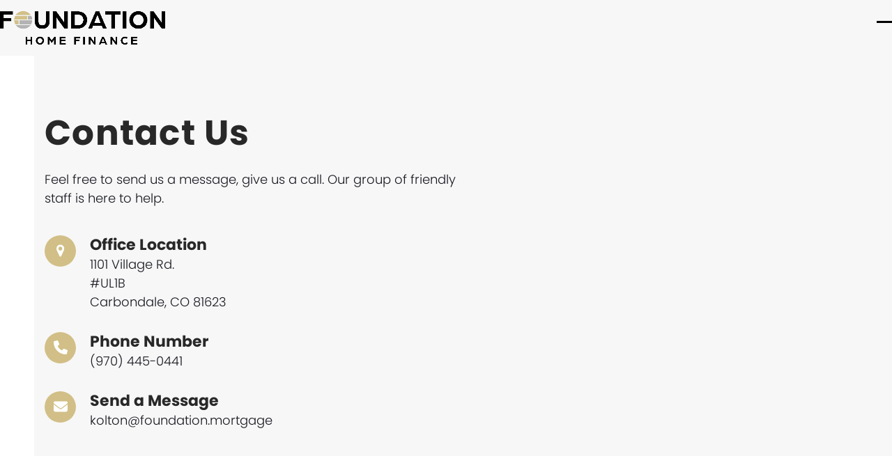

--- FILE ---
content_type: text/html; charset=UTF-8
request_url: https://foundation.mortgage/contact-us/
body_size: 22708
content:
<!DOCTYPE html>
<html lang="en-US" class="wpex-classic-style">
<head>
<meta charset="UTF-8">
<link rel="profile" href="http://gmpg.org/xfn/11">
<title>Contact Us &#8211; Foundation Home Finance</title>
<meta name='robots' content='max-image-preview:large' />
	<style>img:is([sizes="auto" i], [sizes^="auto," i]) { contain-intrinsic-size: 3000px 1500px }</style>
	<meta name="viewport" content="width=device-width, initial-scale=1">
<link rel='dns-prefetch' href='//ajax.googleapis.com' />
<link rel="alternate" type="application/rss+xml" title="Foundation Home Finance &raquo; Feed" href="https://foundation.mortgage/feed/" />
<link rel="alternate" type="application/rss+xml" title="Foundation Home Finance &raquo; Comments Feed" href="https://foundation.mortgage/comments/feed/" />
		<!-- This site uses the Google Analytics by MonsterInsights plugin v9.9.0 - Using Analytics tracking - https://www.monsterinsights.com/ -->
		<!-- Note: MonsterInsights is not currently configured on this site. The site owner needs to authenticate with Google Analytics in the MonsterInsights settings panel. -->
					<!-- No tracking code set -->
				<!-- / Google Analytics by MonsterInsights -->
		<link rel='stylesheet' id='js_composer_front-css' href='https://foundation.mortgage/wp-content/plugins/js_composer/assets/css/js_composer.min.css?ver=8.7.1' media='all' />
<link rel='stylesheet' id='vdwpfe-core-css' href='https://foundation.mortgage/wp-content/plugins/vonk-digital-wpforms-extend/assets/css/core.css?ver=1.0.4.1' media='all' />
<style id='vdwpfe-core-inline-css'>
:root {--VdWpForm-ButtonBackgroundColor: #f7f7f7;--VdWpForm-ButtonBackgroundHoverColor: #d2bf87;--VdWpForm-ButtonTextColor: #000000;--VdWpForm-ButtonTextHoverColor: #ffffff;--VdWpForm-ButtonBorderColor: #d8d8d8;--VdWpForm-ButtonBorderHoverColor: #d2bf87;--VdWpForm-ButtonIconColor: #d2bf87;--VdWpForm-ButtonIconHoverColor: #ffffff;--VdWpForm-ButtonFontSize: 16px;--VdWpForm-TitleFontColor: #d2bf87;--VdWpForm-TitleFontSize: 32px;--VdWpForm-TitleFontWeight: 500;--VdWpForm-RangeSliderColor: #cccccc;--VdWpForm-RangeSliderActiveColor: #d2bf87;--VdWpForm-ProgressBarColor: #cccccc;--VdWpForm-ProgressBarActiveColor: #d2bf87;--VdWpForm-FormBackgroundColor: #ffffff;}
</style>
<link rel='stylesheet' id='staff-limit-css' href='https://foundation.mortgage/wp-content/plugins/Vonk%20Staff%20Limit/public/css/staff-limit-public.css?ver=1.0.0' media='all' />
<link rel='stylesheet' id='e2b-admin-ui-css-css' href='https://ajax.googleapis.com/ajax/libs/jqueryui/1.9.0/themes/base/jquery-ui.css?ver=6.8.3' media='all' />
<link rel='stylesheet' id='chart-css-css' href='https://foundation.mortgage/wp-content/plugins/vonk-mortgage-calculator/public/css/Chart.min.css?ver=6.8.3' media='all' />
<link rel='stylesheet' id='mCustomScrollbar-css-css' href='https://foundation.mortgage/wp-content/plugins/vonk-mortgage-calculator/public/css/jquery.mCustomScrollbar.min.css?ver=6.8.3' media='all' />
<link rel='stylesheet' id='md-mortgage-calculator-css' href='https://foundation.mortgage/wp-content/plugins/vonk-mortgage-calculator/public/css/mortgage-calculator-public.css?ver=1.0.1.8' media='all' />
<link rel='stylesheet' id='vdei-core-css' href='https://foundation.mortgage/wp-content/plugins/vonk-digital-exit-intent/assets/css/core.css?ver=1.0.0' media='all' />
<style id='vdei-core-inline-css'>

				#vdei-site-popup .vdei-site-popup-close:hover {
					background-color: #f4af38;
				}
				#vdei-site-popup button {
					border-color: #f4af38;
					color: #f4af38;
				}
				#vdei-site-popup button:hover {
					background-color: #f4af38;
				}
			
</style>
<link rel='stylesheet' id='wpforms-modern-full-css' href='https://foundation.mortgage/wp-content/plugins/wpforms/assets/css/frontend/modern/wpforms-full.min.css?ver=1.9.8.5' media='all' />
<style id='wpforms-modern-full-inline-css'>
:root {
				--wpforms-field-border-radius: 3px;
--wpforms-field-border-style: solid;
--wpforms-field-border-size: 1px;
--wpforms-field-background-color: #ffffff;
--wpforms-field-border-color: rgba( 0, 0, 0, 0.25 );
--wpforms-field-border-color-spare: rgba( 0, 0, 0, 0.25 );
--wpforms-field-text-color: rgba( 0, 0, 0, 0.7 );
--wpforms-field-menu-color: #ffffff;
--wpforms-label-color: rgba( 0, 0, 0, 0.85 );
--wpforms-label-sublabel-color: rgba( 0, 0, 0, 0.55 );
--wpforms-label-error-color: #d63637;
--wpforms-button-border-radius: 3px;
--wpforms-button-border-style: none;
--wpforms-button-border-size: 1px;
--wpforms-button-background-color: #066aab;
--wpforms-button-border-color: #066aab;
--wpforms-button-text-color: #ffffff;
--wpforms-page-break-color: #066aab;
--wpforms-background-image: none;
--wpforms-background-position: center center;
--wpforms-background-repeat: no-repeat;
--wpforms-background-size: cover;
--wpforms-background-width: 100px;
--wpforms-background-height: 100px;
--wpforms-background-color: rgba( 0, 0, 0, 0 );
--wpforms-background-url: none;
--wpforms-container-padding: 0px;
--wpforms-container-border-style: none;
--wpforms-container-border-width: 1px;
--wpforms-container-border-color: #000000;
--wpforms-container-border-radius: 3px;
--wpforms-field-size-input-height: 43px;
--wpforms-field-size-input-spacing: 15px;
--wpforms-field-size-font-size: 16px;
--wpforms-field-size-line-height: 19px;
--wpforms-field-size-padding-h: 14px;
--wpforms-field-size-checkbox-size: 16px;
--wpforms-field-size-sublabel-spacing: 5px;
--wpforms-field-size-icon-size: 1;
--wpforms-label-size-font-size: 16px;
--wpforms-label-size-line-height: 19px;
--wpforms-label-size-sublabel-font-size: 14px;
--wpforms-label-size-sublabel-line-height: 17px;
--wpforms-button-size-font-size: 17px;
--wpforms-button-size-height: 41px;
--wpforms-button-size-padding-h: 15px;
--wpforms-button-size-margin-top: 10px;
--wpforms-container-shadow-size-box-shadow: none;
			}
</style>
<link rel='stylesheet' id='wpforms-pro-modern-full-css' href='https://foundation.mortgage/wp-content/plugins/wpforms/assets/pro/css/frontend/modern/wpforms-full.min.css?ver=1.9.8.5' media='all' />
<link rel='stylesheet' id='parent-style-css' href='https://foundation.mortgage/wp-content/themes/Total/style.css?ver=6.3' media='all' />
<link rel='stylesheet' id='wpex-style-css' href='https://foundation.mortgage/wp-content/themes/total-child-theme-master/style.css?ver=6.3' media='all' />
<link rel='stylesheet' id='wpex-mobile-menu-breakpoint-max-css' href='https://foundation.mortgage/wp-content/themes/Total/assets/css/frontend/breakpoints/max.min.css?ver=6.3' media='only screen and (max-width:1350px)' />
<link rel='stylesheet' id='wpex-mobile-menu-breakpoint-min-css' href='https://foundation.mortgage/wp-content/themes/Total/assets/css/frontend/breakpoints/min.min.css?ver=6.3' media='only screen and (min-width:1351px)' />
<link rel='stylesheet' id='vcex-shortcodes-css' href='https://foundation.mortgage/wp-content/themes/Total/assets/css/frontend/vcex-shortcodes.min.css?ver=6.3' media='all' />
<link rel='stylesheet' id='wpdreams-asl-basic-css' href='https://foundation.mortgage/wp-content/plugins/ajax-search-lite/css/style.basic.css?ver=4.13.4' media='all' />
<style id='wpdreams-asl-basic-inline-css'>

					div[id*='ajaxsearchlitesettings'].searchsettings .asl_option_inner label {
						font-size: 0px !important;
						color: rgba(0, 0, 0, 0);
					}
					div[id*='ajaxsearchlitesettings'].searchsettings .asl_option_inner label:after {
						font-size: 11px !important;
						position: absolute;
						top: 0;
						left: 0;
						z-index: 1;
					}
					.asl_w_container {
						width: 500px;
						margin: 0px 0px 0px 0px;
						min-width: 200px;
					}
					div[id*='ajaxsearchlite'].asl_m {
						width: 100%;
					}
					div[id*='ajaxsearchliteres'].wpdreams_asl_results div.resdrg span.highlighted {
						font-weight: bold;
						color: rgba(217, 49, 43, 1);
						background-color: rgba(238, 238, 238, 1);
					}
					div[id*='ajaxsearchliteres'].wpdreams_asl_results .results img.asl_image {
						width: 70px;
						height: 70px;
						object-fit: cover;
					}
					div[id*='ajaxsearchlite'].asl_r .results {
						max-height: none;
					}
					div[id*='ajaxsearchlite'].asl_r {
						position: absolute;
					}
				
							.asl_w, .asl_w * {font-family:&quot;Poppins&quot; !important;}
							.asl_m input[type=search]::placeholder{font-family:&quot;Poppins&quot; !important;}
							.asl_m input[type=search]::-webkit-input-placeholder{font-family:&quot;Poppins&quot; !important;}
							.asl_m input[type=search]::-moz-placeholder{font-family:&quot;Poppins&quot; !important;}
							.asl_m input[type=search]:-ms-input-placeholder{font-family:&quot;Poppins&quot; !important;}
						
						.asl_m, .asl_m .probox {
							background-color: rgba(255, 255, 255, 0.7) !important;
							background-image: none !important;
							-webkit-background-image: none !important;
							-ms-background-image: none !important;
						}
					
						div.asl_m.asl_w {
							border:1px none rgb(0, 0, 0) !important;border-radius:5px 5px 5px 5px !important;
							box-shadow: none !important;
						}
						div.asl_m.asl_w .probox {border: none !important;}
					
						.asl_r.asl_w {
							background-color: rgba(255, 255, 255, 0.7) !important;
							background-image: none !important;
							-webkit-background-image: none !important;
							-ms-background-image: none !important;
						}
					
						.asl_r.asl_w .item {
							background-color: rgba(255, 255, 255, 0.7) !important;
							background-image: none !important;
							-webkit-background-image: none !important;
							-ms-background-image: none !important;
						}
					
						div.asl_r.asl_w {
							border:1px none rgb(0, 0, 0) !important;border-radius:5px 5px 5px 5px !important;
							box-shadow: none !important;
						}
					
						div.asl_r.asl_w.vertical .results .item::after {
							display: block;
							position: absolute;
							bottom: 0;
							content: '';
							height: 1px;
							width: 100%;
							background: #D8D8D8;
						}
						div.asl_r.asl_w.vertical .results .item.asl_last_item::after {
							display: none;
						}
					
						@media only screen and (min-width: 641px) and (max-width: 1024px) {
							.asl_w_container {
								width: 100% !important;
							}
						}
					
						@media only screen and (max-width: 640px) {
							.asl_w_container {
								width: 100% !important;
							}
						}
					 .probox input {
    font-size: 17px !important;
}

#ajaxsearchlite1 .probox, div.asl_w .probox{
padding-top: 5px;
padding-bottom: 5px;
}

.asl_w_container.asl_w_container_1 {
    margin: 0 auto;
}
</style>
<link rel='stylesheet' id='wpdreams-asl-instance-css' href='https://foundation.mortgage/wp-content/plugins/ajax-search-lite/css/style-underline.css?ver=4.13.4' media='all' />
<link rel='stylesheet' id='wpex-wpbakery-css' href='https://foundation.mortgage/wp-content/themes/Total/assets/css/frontend/wpbakery.min.css?ver=6.3' media='all' />
<script src="https://foundation.mortgage/wp-includes/js/jquery/jquery.min.js?ver=3.7.1" id="jquery-core-js"></script>
<script src="https://foundation.mortgage/wp-includes/js/jquery/jquery-migrate.min.js?ver=3.4.1" id="jquery-migrate-js"></script>
<script src="https://foundation.mortgage/wp-content/plugins/Vonk%20Staff%20Limit/public/js/staff-limit-public.js?ver=1.0.0" id="staff-limit-js"></script>
<script id="wpex-core-js-extra">
var wpex_theme_params = {"selectArrowIcon":"<span class=\"wpex-select-arrow__icon wpex-icon--sm wpex-flex wpex-icon\" aria-hidden=\"true\"><svg viewBox=\"0 0 24 24\" xmlns=\"http:\/\/www.w3.org\/2000\/svg\"><rect fill=\"none\" height=\"24\" width=\"24\"\/><g transform=\"matrix(0, -1, 1, 0, -0.115, 23.885)\"><polygon points=\"17.77,3.77 16,2 6,12 16,22 17.77,20.23 9.54,12\"\/><\/g><\/svg><\/span>","customSelects":".widget_categories form,.widget_archive select,.vcex-form-shortcode select","scrollToHash":"1","localScrollFindLinks":"1","localScrollHighlight":"1","localScrollUpdateHash":"1","scrollToHashTimeout":"500","localScrollTargets":"li.local-scroll a, a.local-scroll, .local-scroll-link, .local-scroll-link > a,.sidr-class-local-scroll-link,li.sidr-class-local-scroll > span > a,li.sidr-class-local-scroll > a","scrollToBehavior":"smooth","localScrollEasing":"easeInOutExpo","localScrollSpeed":"1000"};
</script>
<script src="https://foundation.mortgage/wp-content/themes/Total/assets/js/frontend/core.min.js?ver=6.3" id="wpex-core-js" defer data-wp-strategy="defer"></script>
<script id="wpex-inline-js-after">
!function(){const e=document.querySelector("html"),t=()=>{const t=window.innerWidth-document.documentElement.clientWidth;t&&e.style.setProperty("--wpex-scrollbar-width",`${t}px`)};t(),window.addEventListener("resize",(()=>{t()}))}();
</script>
<script id="wpex-sticky-header-js-extra">
var wpex_sticky_header_params = {"breakpoint":"1351","mobileSupport":"1","shrink":"1","shrinkOnMobile":"1","shrinkHeight":"65"};
</script>
<script src="https://foundation.mortgage/wp-content/themes/Total/assets/js/frontend/sticky/header.min.js?ver=6.3" id="wpex-sticky-header-js" defer data-wp-strategy="defer"></script>
<script src="https://foundation.mortgage/wp-includes/js/hoverIntent.min.js?ver=1.10.2" id="hoverIntent-js"></script>
<script id="wpex-superfish-js-extra">
var wpex_superfish_params = {"delay":"600","speed":"fast","speedOut":"fast"};
</script>
<script src="https://foundation.mortgage/wp-content/themes/Total/assets/js/vendor/jquery.superfish.min.js?ver=6.3" id="wpex-superfish-js" defer data-wp-strategy="defer"></script>
<script id="wpex-mobile-menu-sidr-js-extra">
var wpex_mobile_menu_sidr_params = {"breakpoint":"1350","i18n":{"openSubmenu":"Open submenu of %s","closeSubmenu":"Close submenu of %s"},"openSubmenuIcon":"<span class=\"wpex-open-submenu__icon wpex-transition-transform wpex-duration-300 wpex-icon\" aria-hidden=\"true\"><svg xmlns=\"http:\/\/www.w3.org\/2000\/svg\" viewBox=\"0 0 448 512\"><path d=\"M201.4 342.6c12.5 12.5 32.8 12.5 45.3 0l160-160c12.5-12.5 12.5-32.8 0-45.3s-32.8-12.5-45.3 0L224 274.7 86.6 137.4c-12.5-12.5-32.8-12.5-45.3 0s-12.5 32.8 0 45.3l160 160z\"\/><\/svg><\/span>","source":"#site-navigation","side":"right","dark_surface":"1","displace":"1","aria_label":"Mobile menu","aria_label_close":"Close mobile menu","class":"has-background","speed":"300"};
</script>
<script src="https://foundation.mortgage/wp-content/themes/Total/assets/js/frontend/mobile-menu/sidr.min.js?ver=6.3" id="wpex-mobile-menu-sidr-js" defer data-wp-strategy="defer"></script>
<script></script><link rel="https://api.w.org/" href="https://foundation.mortgage/wp-json/" /><link rel="alternate" title="JSON" type="application/json" href="https://foundation.mortgage/wp-json/wp/v2/pages/797" /><link rel="EditURI" type="application/rsd+xml" title="RSD" href="https://foundation.mortgage/xmlrpc.php?rsd" />
<meta name="generator" content="WordPress 6.8.3" />
<link rel="canonical" href="https://foundation.mortgage/contact-us/" />
<link rel='shortlink' href='https://foundation.mortgage/?p=797' />
<link rel="alternate" title="oEmbed (JSON)" type="application/json+oembed" href="https://foundation.mortgage/wp-json/oembed/1.0/embed?url=https%3A%2F%2Ffoundation.mortgage%2Fcontact-us%2F" />
<link rel="alternate" title="oEmbed (XML)" type="text/xml+oembed" href="https://foundation.mortgage/wp-json/oembed/1.0/embed?url=https%3A%2F%2Ffoundation.mortgage%2Fcontact-us%2F&#038;format=xml" />
				<link rel="preconnect" href="https://fonts.gstatic.com" crossorigin />
				<link rel="preload" as="style" href="//fonts.googleapis.com/css?family=Open+Sans&display=swap" />
								<link rel="stylesheet" href="//fonts.googleapis.com/css?family=Open+Sans&display=swap" media="all" />
				<noscript><style>body:not(.content-full-screen) .wpex-vc-row-stretched[data-vc-full-width-init="false"]{visibility:visible;}</style></noscript><link rel="icon" href="https://foundation.mortgage/wp-content/uploads/2025/09/cropped-Foundation_Home_Finance_PNG_File-01-1-32x32.png" sizes="32x32" />
<link rel="icon" href="https://foundation.mortgage/wp-content/uploads/2025/09/cropped-Foundation_Home_Finance_PNG_File-01-1-192x192.png" sizes="192x192" />
<link rel="apple-touch-icon" href="https://foundation.mortgage/wp-content/uploads/2025/09/cropped-Foundation_Home_Finance_PNG_File-01-1-180x180.png" />
<meta name="msapplication-TileImage" content="https://foundation.mortgage/wp-content/uploads/2025/09/cropped-Foundation_Home_Finance_PNG_File-01-1-270x270.png" />
		<style id="wp-custom-css">
			.gform_wrapper.online-mortgage-form_wrapper div.gform_body>.gform_page .gform_page_fields .gform_fields li .gfield_label{width:100%;}.gform_wrapper.online-mortgage-form_wrapper div.gform_body>.gform_page .gform_page_footer input.gform_next_button.gform-theme-button:first-child{padding:15px 0;width:100%;}.animated-theme-button{position:relative;display:inline-block;padding:14px 28px;color:#fff;font-weight:bold;border:none;border-radius:8px;background:linear-gradient( 270deg,var(--wpex-btn-bg),color-mix(in srgb,var(--wpex-btn-bg) 60%,white),var(--wpex-btn-bg) );background-size:600% 600%;animation:gradientShift 9.2s ease infinite,glowPulse 2.3s infinite;cursor:pointer;transition:transform 0.2s ease;}.animated-theme-button:hover{transform:scale(1.05);}@keyframes gradientShift{0%{background-position:0% 50%;}50%{background-position:100% 50%;}100%{background-position:0% 50%;}}@keyframes glowPulse{0%{box-shadow:0 0 5px var(--wpex-btn-bg),0 0 15px var(--wpex-btn-bg);}50%{box-shadow:0 0 20px color-mix(in srgb,var(--wpex-btn-bg) 70%,white),0 0 40px color-mix(in srgb,var(--wpex-btn-bg) 70%,white);}100%{box-shadow:0 0 5px var(--wpex-btn-bg),0 0 15px var(--wpex-btn-bg);}}		</style>
		<style type="text/css" data-type="vc_shortcodes-custom-css">.vc_custom_1742443837839{padding-top: 75px !important;padding-bottom: 60px !important;background-color: #f7f7f7 !important;}.vc_custom_1674075415584{padding-top: 80px !important;padding-bottom: 60px !important;}</style><noscript><style> .wpb_animate_when_almost_visible { opacity: 1; }</style></noscript><style data-type="wpex-css" id="wpex-css">/*CUSTOM FONTS*/@font-face{font-family:'Poppins';src:url(https://foundation.mortgage/wp-content/uploads/2024/04/poppins-thin-webfont.woff) format('woff');font-weight:100;font-style:normal;font-display:swap;}@font-face{font-family:'Poppins';src:url(https://foundation.mortgage/wp-content/uploads/2024/04/poppins-extralight-webfont.woff) format('woff');font-weight:200;font-style:normal;font-display:swap;}@font-face{font-family:'Poppins';src:url(https://foundation.mortgage/wp-content/uploads/2024/04/poppins-light-webfont.woff) format('woff');font-weight:300;font-style:normal;font-display:swap;}@font-face{font-family:'Poppins';src:url(https://foundation.mortgage/wp-content/uploads/2024/04/poppins-regular-webfont.woff) format('woff');font-weight:400;font-style:normal;font-display:swap;}@font-face{font-family:'Poppins';src:url(https://foundation.mortgage/wp-content/uploads/2024/04/poppins-medium-webfont.woff) format('woff');font-weight:500;font-style:normal;font-display:swap;}@font-face{font-family:'Poppins';src:url(https://foundation.mortgage/wp-content/uploads/2024/04/poppins-semibold-webfont.woff) format('woff');font-weight:600;font-style:normal;font-display:swap;}@font-face{font-family:'Poppins';src:url(https://foundation.mortgage/wp-content/uploads/2024/04/poppins-bold-webfont.woff) format('woff');font-weight:700;font-style:normal;font-display:swap;}@font-face{font-family:'Poppins';src:url(https://foundation.mortgage/wp-content/uploads/2024/04/poppins-extrabold-webfont.woff) format('woff');font-weight:800;font-style:normal;font-display:swap;}@font-face{font-family:'Poppins';src:url(https://foundation.mortgage/wp-content/uploads/2024/04/poppins-black-webfont.woff) format('woff');font-weight:900;font-style:normal;font-display:swap;}@font-face{font-family:'Poppins';src:url(https://foundation.mortgage/wp-content/uploads/2024/04/poppins-italic-webfont.woff) format('woff');font-weight:400;font-style:italic;font-display:swap;}@font-face{font-family:'Poppins';src:url(https://foundation.mortgage/wp-content/uploads/2024/04/poppins-mediumitalic-webfont.woff) format('woff2');font-weight:500;font-style:italic;font-display:swap;}@font-face{font-family:'Poppins';src:url(https://foundation.mortgage/wp-content/uploads/2024/04/poppins-lightitalic-webfont.woff) format('woff');font-weight:200;font-style:italic;font-display:swap;}/*TYPOGRAPHY*/body{font-family:Poppins,sans-serif;font-weight:300;font-size:18px;color:#282828;line-height:1.5;}#site-logo .site-logo-text{text-transform:uppercase;}:root{--wpex-btn-font-weight:500;--wpex-btn-font-size:17px;}.main-navigation-ul .link-inner{font-weight:600;font-size:16px;}.main-navigation-ul .sub-menu .link-inner{font-weight:600;font-size:17px;}.wpex-mobile-menu,#sidr-main{font-weight:500;font-size:16px;}:root{--wpex-heading-font-family:Poppins,sans-serif;--wpex-heading-font-weight:700;--wpex-heading-color:#282828;--wpex-heading-line-height:1.3;}.theme-heading{font-weight:500;}h1,.wpex-h1{font-weight:300;font-size:32px;color:#282828;}h2,.wpex-h2{font-weight:500;font-size:32px;color:#282828;}h3,.wpex-h3{font-weight:500;font-size:26px;color:#282828;}h4,.wpex-h4{font-weight:500;font-size:20px;color:#282828;}#footer-widgets{font-weight:500;font-size:16px;}.footer-widget .widget-title{font-weight:800;}#copyright{font-size:12px;letter-spacing:0px;}@media(max-width:1024px){:root{--wpex-btn-font-size:17px;}.main-navigation-ul .link-inner{font-size:16px;}.main-navigation-ul .sub-menu .link-inner{font-size:17px;}.wpex-mobile-menu,#sidr-main{font-size:16px;}}@media(max-width:959px){:root{--wpex-btn-font-size:17px;}.main-navigation-ul .link-inner{font-size:16px;}.main-navigation-ul .sub-menu .link-inner{font-size:17px;}.wpex-mobile-menu,#sidr-main{font-size:16px;}}@media(max-width:767px){:root{--wpex-btn-font-size:17px;}.main-navigation-ul .link-inner{font-size:16px;}.main-navigation-ul .sub-menu .link-inner{font-size:17px;}.wpex-mobile-menu,#sidr-main{font-size:16px;}}@media(max-width:479px){:root{--wpex-btn-font-size:17px;}.main-navigation-ul .link-inner{font-size:16px;}.main-navigation-ul .sub-menu .link-inner{font-size:17px;}.wpex-mobile-menu,#sidr-main{font-size:16px;}}/*ADVANCED STYLING CSS*/#site-logo .logo-img{height:60px;width:auto;}/*CUSTOMIZER STYLING*/:root{--wpex-accent:#d2bf87;--wpex-accent-alt:#d2bf87;--wpex-btn-padding:12px 30px;--wpex-btn-border-radius:8px;--wpex-btn-color:#ffffff;--wpex-hover-btn-color:#ffffff;--wpex-btn-bg:#000000;--wpex-hover-btn-bg:#b7b7b7;--wpex-site-header-height:80px;--wpex-site-header-gutter:-1px;--wpex-site-logo-color:#32c2ec;--wpex-site-logo-max-height-ratio:0.6;--wpex-site-header-shrink-start-height:75px;--wpex-site-header-shrink-end-height:65px;--wpex-sidr-width:220px;--wpex-vc-column-inner-margin-bottom:40px;}.page-header.wpex-supports-mods{padding-block-start:10px;padding-block-end:10px;}.page-header.wpex-supports-mods .page-header-title{color:#565656;}#site-scroll-top{font-size:24px;border-radius:0px!important;color:#666666;}:root,.site-boxed.wpex-responsive #wrap{--wpex-container-width:1300px;}.header-padding{padding-block-start:8px;padding-block-end:8px;}#site-header{--wpex-site-header-bg-color:#f7f7f7f7;}.wpex-sticky-header-holder.is-sticky #site-header{opacity:0.8;}#site-navigation-wrap{--wpex-main-nav-gutter:15px;--wpex-main-nav-link-padding-x:3px;}#mobile-menu{--wpex-link-color:#000000;--wpex-hover-link-color:#000000;}#sidr-main,.sidr-class-dropdown-menu ul{background-color:#ffffff;}#sidr-main{--wpex-border-main:#e0e0e0;color:#161616;--wpex-link-color:#161616;--wpex-text-2:#161616;--wpex-hover-link-color:#b7b7b7;}.mobile-toggle-nav{--wpex-hover-link-color:#32c2ec;}#footer-callout-wrap{padding-block-start:15px;padding-block-end:15px;background-color:#adadad;color:#ffffff;}#footer{--wpex-surface-1:#f9f9f9;background-color:#f9f9f9;color:#444444;--wpex-heading-color:#444444;--wpex-text-2:#444444;--wpex-text-3:#444444;--wpex-text-4:#444444;--wpex-border-main:#ffffff;--wpex-table-cell-border-color:#ffffff;--wpex-link-color:#444444;--wpex-hover-link-color:#444444;--wpex-hover-link-color:#b5b5b5;}.footer-widget .widget-title{color:#565656;}#footer-bottom{padding:5px 5px 5px 5px;background-color:#dddddd;--wpex-link-color:#dddddd;--wpex-hover-link-color:#dddddd;}@media only screen and (min-width:960px){#site-logo .logo-img{max-width:275px;}}@media only screen and (max-width:767px){#site-logo .logo-img{max-width:275px;}}@media only screen and (min-width:768px) and (max-width:959px){#site-logo .logo-img{max-width:275px;}}</style></head>

<body class="wp-singular page-template-default page page-id-797 wp-custom-logo wp-embed-responsive wp-theme-Total wp-child-theme-total-child-theme-master wpex-theme wpex-responsive full-width-main-layout has-composer wpex-live-site site-full-width content-full-width header-has-fixed-height sidebar-widget-icons hasnt-overlay-header page-header-disabled has-mobile-menu wpex-mobile-toggle-menu-icon_buttons wpex-share-p-vertical wpex-no-js wpb-js-composer js-comp-ver-8.7.1 vc_responsive">

	
<a href="#content" class="skip-to-content">Skip to content</a>

	
	<span data-ls_id="#site_top" tabindex="-1"></span>
	<div id="outer-wrap" class="wpex-overflow-clip">
		
		
		
		<div id="wrap" class="wpex-clr">

			<div id="site-header-sticky-wrapper" class="wpex-sticky-header-holder not-sticky wpex-print-hidden">	<header id="site-header" class="header-nine wpex-z-sticky header-full-width header-fixed-height fixed-scroll has-sticky-dropshadow shrink-sticky-header anim-shrink-header custom-bg dyn-styles wpex-print-hidden wpex-relative">
				<div id="site-header-inner" class="header-nine-inner container wpex-relative wpex-h-100 wpex-flex wpex-z-10"><div id="site-header-flex" class="wpex-flex wpex-justify-between wpex-items-center wpex-w-100">
<div id="site-logo" class="site-branding header-nine-logo wpex-flex wpex-items-center wpex-h-100">
	<div id="site-logo-inner" ><a id="site-logo-link" href="https://foundation.mortgage/" rel="home" class="main-logo"><img src="https://foundation.mortgage/wp-content/uploads/2025/09/Foundation_Home_Finance_PNG_File-01-scaled.png" alt="Foundation Home Finance" class="logo-img wpex-h-auto wpex-max-w-100 wpex-align-middle" width="2560" height="60" data-no-retina data-skip-lazy fetchpriority="high"></a></div>

</div>

<div id="site-navigation-wrap" class="navbar-style-nine wpex-max-h-100 wpex-ml-auto has-menu-underline wpex-dropdowns-caret wpex-stretch-megamenus hide-at-mm-breakpoint wpex-print-hidden">
	<nav id="site-navigation" class="navigation main-navigation main-navigation-nine" aria-label="Main menu"><ul id="menu-main-menu" class="main-navigation-ul dropdown-menu wpex-flex wpex-items-center sf-menu"><li id="menu-item-914" class="menu-item menu-item-type-post_type menu-item-object-page menu-item-914"><a title="Pre-Qualify" href="https://foundation.mortgage/mortgage-prequalified/"><span class="link-inner">Pre-Qualify</span></a></li>
<li id="menu-item-1982" class="menu-item menu-item-type-post_type menu-item-object-page menu-item-1982"><a title="Calculator" href="https://foundation.mortgage/mortgage-calculator/"><span class="link-inner">Calculator</span></a></li>
<li id="menu-item-906" class="menu-item menu-item-type-post_type menu-item-object-page menu-item-906"><a title="Loan Options" href="https://foundation.mortgage/loan-options/"><span class="link-inner">Loan Options</span></a></li>
<li id="menu-item-901" class="menu-item menu-item-type-post_type menu-item-object-page current-menu-item page_item page-item-797 current_page_item menu-item-901"><a title="Contact Us" href="https://foundation.mortgage/contact-us/" aria-current="page"><span class="link-inner">Contact Us</span></a></li>
<li id="menu-item-899" class="menu-item menu-item-type-post_type menu-item-object-page menu-item-has-children menu-item-899 dropdown"><a title="About Us" href="https://foundation.mortgage/about-us/"><span class="link-inner">About Us</span></a>
<ul class="sub-menu">
	<li id="menu-item-902" class="menu-item menu-item-type-post_type menu-item-object-page menu-item-902"><a title="Meet Our Team" href="https://foundation.mortgage/meet-our-team/"><span class="link-inner">Meet Our Team</span></a></li>
	<li id="menu-item-904" class="menu-item menu-item-type-post_type menu-item-object-page menu-item-904"><a title="Reviews" href="https://foundation.mortgage/reviews/"><span class="link-inner">Reviews</span></a></li>
	<li id="menu-item-5245" class="menu-item menu-item-type-post_type menu-item-object-page menu-item-5245"><a title="Second Look" href="https://foundation.mortgage/second-look/"><span class="link-inner">Second Look</span></a></li>
	<li id="menu-item-3765" class="menu-item menu-item-type-post_type menu-item-object-page menu-item-3765"><a title="Learning Center" href="https://foundation.mortgage/learning-center/"><span class="link-inner">Learning Center</span></a></li>
	<li id="menu-item-1198" class="menu-item menu-item-type-post_type menu-item-object-page menu-item-1198"><a title="Blog" href="https://foundation.mortgage/blog/"><span class="link-inner">Blog</span></a></li>
</ul>
</li>
<li id="menu-item-5865" class="menu-button menu-item menu-item-type-custom menu-item-object-custom menu-item-5865"><a title="Apply Online" target="_blank" rel="noopener" href="https://2285011.my1003app.com/847913/register"><span class="link-inner"><span class="menu-item-icon wpex-icon" aria-hidden="true"><svg xmlns="http://www.w3.org/2000/svg" viewBox="0 0 448 512"><path d="M64 80c-8.8 0-16 7.2-16 16V416c0 8.8 7.2 16 16 16H384c8.8 0 16-7.2 16-16V96c0-8.8-7.2-16-16-16H64zM0 96C0 60.7 28.7 32 64 32H384c35.3 0 64 28.7 64 64V416c0 35.3-28.7 64-64 64H64c-35.3 0-64-28.7-64-64V96zM337 209L209 337c-9.4 9.4-24.6 9.4-33.9 0l-64-64c-9.4-9.4-9.4-24.6 0-33.9s24.6-9.4 33.9 0l47 47L303 175c9.4-9.4 24.6-9.4 33.9 0s9.4 24.6 0 33.9z"/></svg></span>Apply Online</span></a></li>
<li id="menu-item-921" class="menu-button menu-item menu-item-type-post_type menu-item-object-page menu-item-921"><a title="Get A Quote" href="https://foundation.mortgage/quote/"><span class="link-inner"><span class="menu-item-icon wpex-icon" aria-hidden="true"><svg xmlns="http://www.w3.org/2000/svg" viewBox="0 0 576 512"><path d="M64 80c-8.8 0-16 7.2-16 16V416c0 8.8 7.2 16 16 16H512c8.8 0 16-7.2 16-16V96c0-8.8-7.2-16-16-16H64zM0 96C0 60.7 28.7 32 64 32H512c35.3 0 64 28.7 64 64V416c0 35.3-28.7 64-64 64H64c-35.3 0-64-28.7-64-64V96zm96 64a32 32 0 1 1 64 0 32 32 0 1 1 -64 0zm104 0c0-13.3 10.7-24 24-24H448c13.3 0 24 10.7 24 24s-10.7 24-24 24H224c-13.3 0-24-10.7-24-24zm0 96c0-13.3 10.7-24 24-24H448c13.3 0 24 10.7 24 24s-10.7 24-24 24H224c-13.3 0-24-10.7-24-24zm0 96c0-13.3 10.7-24 24-24H448c13.3 0 24 10.7 24 24s-10.7 24-24 24H224c-13.3 0-24-10.7-24-24zm-72-64a32 32 0 1 1 0-64 32 32 0 1 1 0 64zM96 352a32 32 0 1 1 64 0 32 32 0 1 1 -64 0z"/></svg></span>Get A Quote</span></a></li>
</ul></nav>
</div>


<div id="mobile-menu" class="wpex-mobile-menu-toggle show-at-mm-breakpoint wpex-flex wpex-items-center wpex-h-100">
	<div class="wpex-inline-flex wpex-items-center">
						<a href="#" class="mobile-menu-toggle" role="button" aria-expanded="false"><span class="mobile-menu-toggle__icon wpex-flex"><span class="wpex-hamburger-icon wpex-hamburger-icon--inactive wpex-hamburger-icon--animate" aria-hidden="true"><span></span></span></span><span class="screen-reader-text" data-open-text>Open mobile menu</span><span class="screen-reader-text" data-open-text>Close mobile menu</span></a>			</div>
</div></div></div>
			</header>
</div>
			
			<main id="main" class="site-main wpex-clr">

				
<div id="content-wrap"  class="container wpex-clr">

	
	<div id="primary" class="content-area wpex-clr">

		
		<div id="content" class="site-content wpex-clr">

			
			
<article id="single-blocks" class="single-page-article wpex-clr">
<div class="single-page-content single-content entry wpex-clr"><div class="wpb-content-wrapper"><div class="vc_row wpb_row vc_row-fluid vc_custom_1742443837839 vc_row-o-full-height vc_row-o-columns-middle vc_row-o-content-middle vc_row-flex wpex-vc-full-width-row wpex-vc-full-width-row--centered wpex-relative wpex-vc_row-has-fill wpex-vc-reset-negative-margin"><div class="wpb_column vc_column_container vc_col-sm-6"><div class="vc_column-inner"><div class="wpb_wrapper"><style>.vcex-heading.vcex_692a669838db2{font-size:50px;font-weight:700;letter-spacing:var(--wpex-tracking-wide);}@media (max-width:1024px){.vcex-heading.vcex_692a669838db2{font-size:50px;}}@media (max-width:959px){.vcex-heading.vcex_692a669838db2{font-size:40px;}}@media (max-width:767px){.vcex-heading.vcex_692a669838db2{font-size:35px;}}@media (max-width:479px){.vcex-heading.vcex_692a669838db2{font-size:35px;}}</style><div class="vcex-heading vcex-heading-plain vcex-module wpex-heading wpex-text-2xl wpex-mb-20 vcex_692a669838db2"><span class="vcex-heading-inner wpex-inline-block">Contact Us</span></div>
	<div class="wpb_text_column wpb_content_element" >
		<div class="wpb_wrapper">
			<p>Feel free to send us a message, give us a call. Our group of friendly staff is here to help.</p>

		</div>
	</div>
<div class="vcex-spacing wpex-w-100 wpex-clear" style="height:40px;"></div><style>.vcex-icon-box.vcex_692a6698394f6 .vcex-icon-box-heading{margin-bottom:0px;font-size:1.2em;}.vcex-icon-box.vcex_692a6698394f6 .vcex-icon-box-icon{font-size:20px;color:#ffffff;background-color:var(--wpex-accent);border-radius:50%;height:45px;}.vcex-icon-box.vcex_692a6698394f6 .vcex-icon-box-symbol{width:45px;}</style><div class="vcex-module vcex-icon-box vcex-icon-box-one wpex-flex wpex-text-left vcex_692a6698394f6"><div class="vcex-icon-box-symbol vcex-icon-box-symbol--icon wpex-flex-shrink-0 wpex-mr-20"><div class="vcex-icon-box-icon wpex-items-center wpex-justify-center wpex-child-inherit-color wpex-text-center wpex-leading-none wpex-flex wpex-w-100 wpex-text-1"><span class="wpex-flex wpex-icon" aria-hidden="true"><svg xmlns="http://www.w3.org/2000/svg" viewBox="0 0 18 32"><path d="M13.714 11.429q0-1.893-1.339-3.232t-3.232-1.339-3.232 1.339-1.339 3.232 1.339 3.232 3.232 1.339 3.232-1.339 1.339-3.232zM18.286 11.429q0 1.946-0.589 3.196l-6.5 13.821q-0.286 0.589-0.848 0.929t-1.205 0.339-1.205-0.339-0.83-0.929l-6.518-13.821q-0.589-1.25-0.589-3.196 0-3.786 2.679-6.464t6.464-2.679 6.464 2.679 2.679 6.464z"></path></svg></span></div></div><div class="vcex-icon-box-text wpex-flex-grow"><h2 class="vcex-icon-box-heading wpex-heading">Office Location</h2><div class="vcex-icon-box-content wpex-last-mb-0 wpex-clr"><p>1101 Village Rd.<br />
#UL1B<br />
Carbondale, CO 81623</p>
</div></div></div><div class="vcex-spacing wpex-w-100 wpex-clear"></div><style>.vcex-icon-box.vcex_692a669839a8b .vcex-icon-box-heading{margin-bottom:0px;font-size:1.2em;}.vcex-icon-box.vcex_692a669839a8b .vcex-icon-box-icon{font-size:20px;color:#ffffff;background-color:var(--wpex-accent);border-radius:50%;height:45px;}.vcex-icon-box.vcex_692a669839a8b .vcex-icon-box-symbol{width:45px;}</style><div class="vcex-module vcex-icon-box vcex-icon-box-one wpex-flex wpex-text-left vcex_692a669839a8b"><div class="vcex-icon-box-symbol vcex-icon-box-symbol--icon wpex-flex-shrink-0 wpex-mr-20"><a href="tel:(970)%20445-0441" class="wpex-no-underline" title="Phone Number"><div class="vcex-icon-box-icon wpex-items-center wpex-justify-center wpex-child-inherit-color wpex-text-center wpex-leading-none wpex-flex wpex-w-100 wpex-text-1"><span class="wpex-flex wpex-icon" aria-hidden="true"><svg xmlns="http://www.w3.org/2000/svg" viewBox="0 0 512 512"><path d="M164.9 24.6c-7.7-18.6-28-28.5-47.4-23.2l-88 24C12.1 30.2 0 46 0 64C0 311.4 200.6 512 448 512c18 0 33.8-12.1 38.6-29.5l24-88c5.3-19.4-4.6-39.7-23.2-47.4l-96-40c-16.3-6.8-35.2-2.1-46.3 11.6L304.7 368C234.3 334.7 177.3 277.7 144 207.3L193.3 167c13.7-11.2 18.4-30 11.6-46.3l-40-96z"/></svg></span></div></a></div><div class="vcex-icon-box-text wpex-flex-grow"><h2 class="vcex-icon-box-heading wpex-heading"><a href="tel:(970)%20445-0441" class="vcex-icon-box-link wpex-no-underline" title="Phone Number">Phone Number</a></h2><div class="vcex-icon-box-content wpex-last-mb-0 wpex-clr"><p>(970) 445-0441</p>
</div></div></div><div class="vcex-spacing wpex-w-100 wpex-clear"></div><style>.vcex-icon-box.vcex_692a669839fa7 .vcex-icon-box-heading{margin-bottom:0px;font-size:1.2em;}.vcex-icon-box.vcex_692a669839fa7 .vcex-icon-box-icon{font-size:20px;color:#ffffff;background-color:var(--wpex-accent);border-radius:50%;height:45px;}.vcex-icon-box.vcex_692a669839fa7 .vcex-icon-box-symbol{width:45px;}</style><div class="vcex-module vcex-icon-box vcex-icon-box-one wpex-flex wpex-text-left vcex_692a669839fa7"><div class="vcex-icon-box-symbol vcex-icon-box-symbol--icon wpex-flex-shrink-0 wpex-mr-20"><a href="mailto:k&#111;&#108;&#116;o&#110;&#064;&#102;o&#117;nd&#097;tio&#110;.m&#111;&#114;t&#103;a&#103;&#101;" class="wpex-no-underline" title="Email"><div class="vcex-icon-box-icon wpex-items-center wpex-justify-center wpex-child-inherit-color wpex-text-center wpex-leading-none wpex-flex wpex-w-100 wpex-text-1"><span class="wpex-flex wpex-icon" aria-hidden="true"><svg xmlns="http://www.w3.org/2000/svg" viewBox="0 0 512 512"><path d="M48 64C21.5 64 0 85.5 0 112c0 15.1 7.1 29.3 19.2 38.4L236.8 313.6c11.4 8.5 27 8.5 38.4 0L492.8 150.4c12.1-9.1 19.2-23.3 19.2-38.4c0-26.5-21.5-48-48-48H48zM0 176V384c0 35.3 28.7 64 64 64H448c35.3 0 64-28.7 64-64V176L294.4 339.2c-22.8 17.1-54 17.1-76.8 0L0 176z"/></svg></span></div></a></div><div class="vcex-icon-box-text wpex-flex-grow"><h2 class="vcex-icon-box-heading wpex-heading"><a href="mailto:k&#111;&#108;&#116;o&#110;&#064;&#102;o&#117;nd&#097;tio&#110;.m&#111;&#114;t&#103;a&#103;&#101;" class="vcex-icon-box-link wpex-no-underline" title="Email">Send a Message</a></h2><div class="vcex-icon-box-content wpex-last-mb-0 wpex-clr"><p>kolton@foundation.mortgage</p>
</div></div></div></div></div></div><div class="wpb_column vc_column_container vc_col-sm-6"><div class="vc_column-inner"><div class="wpb_wrapper">
	<div class="wpb_raw_code wpb_raw_html wpb_content_element" >
		<div class="wpb_wrapper">
			<iframe src="https://www.google.com/maps/embed?pb=!1m18!1m12!1m3!1d6165.364142561457!2d-107.22225592275274!3d39.40869827161935!2m3!1f0!2f0!3f0!3m2!1i1024!2i768!4f13.1!3m3!1m2!1s0x8741abaf8f122013%3A0xed9c102e9e0a17da!2sFoundation%20Home%20Finance!5e0!3m2!1sen!2sus!4v1758812507263!5m2!1sen!2sus" width="600" height="450" style="border:0;" allowfullscreen="" loading="lazy" referrerpolicy="no-referrer-when-downgrade"></iframe>
		</div>
	</div>
</div></div></div></div><div class="vc_row wpb_row vc_row-fluid vc_custom_1674075415584 vc_row-o-full-height vc_row-o-columns-middle vc_row-o-equal-height vc_row-o-content-middle vc_row-flex wpex-vc-full-width-row wpex-vc-full-width-row--centered wpex-relative no-bottom-margins" data-ls_id="#quote" tabindex="-1"><div class="wpb_column vc_column_container vc_col-sm-12"><div class="vc_column-inner"><div class="wpb_wrapper"><style>.vcex-heading.vcex_692a66983a87b{color:#222222;font-size:45px;font-weight:700;line-height:120%;}@media (max-width:767px){.vcex-heading.vcex_692a66983a87b{font-size:35px;}}</style><h2 class="vcex-heading vcex-heading-plain vcex-module wpex-heading wpex-text-2xl wpex-text-center vcex_692a66983a87b"><span class="vcex-heading-inner wpex-inline-block">Request an intro meeting.</span></h2><div class="vcex-spacing wpex-w-100 wpex-clear"></div><style id="wpforms-css-vars-5859">
				#wpforms-5859 {
				--wpforms-field-size-input-height: 43px;
--wpforms-field-size-input-spacing: 15px;
--wpforms-field-size-font-size: 16px;
--wpforms-field-size-line-height: 19px;
--wpforms-field-size-padding-h: 14px;
--wpforms-field-size-checkbox-size: 16px;
--wpforms-field-size-sublabel-spacing: 5px;
--wpforms-field-size-icon-size: 1;
--wpforms-label-size-font-size: 16px;
--wpforms-label-size-line-height: 19px;
--wpforms-label-size-sublabel-font-size: 14px;
--wpforms-label-size-sublabel-line-height: 17px;
--wpforms-button-size-font-size: 17px;
--wpforms-button-size-height: 41px;
--wpforms-button-size-padding-h: 15px;
--wpforms-button-size-margin-top: 10px;
--wpforms-container-shadow-size-box-shadow: none;
			}
			</style><div class="wpforms-container wpforms-container-full vdwpfe-auto-advance online-mortgage-form wpforms-render-modern" id="wpforms-5859"><form id="wpforms-form-5859" class="wpforms-validate wpforms-form wpforms-ajax-form" data-formid="5859" method="post" enctype="multipart/form-data" action="/contact-us/" data-token="d0257ed01122c20497ef826c633fd3a3" data-token-time="1764386456"><noscript class="wpforms-error-noscript">Please enable JavaScript in your browser to complete this form.</noscript><div id="wpforms-error-noscript" style="display: none;">Please enable JavaScript in your browser to complete this form.</div><div class="wpforms-page-indicator progress" data-indicator="progress" data-indicator-color="#3e7666" data-scroll="1" role="progressbar" aria-valuenow="1" aria-valuemin="1" aria-valuemax="20" tabindex="-1"><span class="wpforms-page-indicator-page-title" ></span><span class="wpforms-page-indicator-page-title-sep" style="display:none;"> - </span><span class="wpforms-page-indicator-steps">Step <span class="wpforms-page-indicator-steps-current">1</span> of 20</span><div class="wpforms-page-indicator-page-progress-wrap"><div class="wpforms-page-indicator-page-progress" style="width:5%;background-color:#3e7666"></div></div></div><div class="wpforms-field-container"><div class="wpforms-page wpforms-page-1 " data-page="1"><div id="wpforms-5859-field_8-container" class="wpforms-field wpforms-field-pagebreak" data-field-type="pagebreak" data-field-id="8"></div><div id="wpforms-5859-field_10-container" class="wpforms-field wpforms-field-html" data-field-type="html" data-field-id="10"><div id="wpforms-5859-field_10" aria-errormessage="wpforms-5859-field_10-error">What are your goals?<br />We are committed to helping you reach them.</div></div><div id="wpforms-5859-field_11-container" class="wpforms-field wpforms-field-radio wpforms-list-inline wpforms-conditional-trigger" data-field-type="radio" data-field-id="11"><fieldset><legend class="wpforms-field-label">Purchase or Refinance</legend><ul id="wpforms-5859-field_11" class="wpforms-image-choices wpforms-image-choices-modern"><li class="choice-1 depth-1 wpforms-image-choices-item"><label class="wpforms-field-label-inline" for="wpforms-5859-field_11_1" tabindex="0"><span class="wpforms-image-choices-image"><img src="https://mega5.vonkdigital.com/~koltonmorrison/wp-content/uploads/2025/06/vd_purchase.webp" alt="I want to purchase" title="I want to purchase"></span><input type="radio" id="wpforms-5859-field_11_1" class="wpforms-screen-reader-element" name="wpforms[fields][11]" value="I want to purchase" aria-errormessage="wpforms-5859-field_11_1-error" tabindex="-1"  ><span class="wpforms-image-choices-label">I want to purchase</span></label></li><li class="choice-3 depth-1 wpforms-image-choices-item"><label class="wpforms-field-label-inline" for="wpforms-5859-field_11_3" tabindex="0"><span class="wpforms-image-choices-image"><img src="https://mega5.vonkdigital.com/~koltonmorrison/wp-content/uploads/2025/06/vd_refinance.webp" alt="I want to refinance" title="I want to refinance"></span><input type="radio" id="wpforms-5859-field_11_3" class="wpforms-screen-reader-element" name="wpforms[fields][11]" value="I want to refinance" aria-errormessage="wpforms-5859-field_11_3-error" tabindex="-1"  ><span class="wpforms-image-choices-label">I want to refinance</span></label></li></ul></fieldset></div><div id="wpforms-5859-field_7-container" class="wpforms-field wpforms-field-pagebreak" data-field-type="pagebreak" data-field-id="7"><div class="wpforms-clear wpforms-pagebreak-left"><button class="wpforms-page-button wpforms-page-next wpforms-disabled"
					data-action="next" data-page="1" data-formid="5859" aria-disabled="true" aria-describedby="wpforms-error-noscript">Next</button></div></div></div><div class="wpforms-page wpforms-page-2  " data-page="2" style="display:none;">		<div id="wpforms-5859-field_2-container"
			class="wpforms-field wpforms-field-text"
			data-field-type="text"
			data-field-id="2"
			>
			<label class="wpforms-field-label" for="wpforms-5859-field_2" >to home you</label>
			<input type="text" id="wpforms-5859-field_2" class="wpforms-field-medium" name="wpforms[fields][2]" >
		</div>
		<div id="wpforms-5859-field_12-container" class="wpforms-field wpforms-field-html" data-field-type="html" data-field-id="12"><div id="wpforms-5859-field_12" aria-errormessage="wpforms-5859-field_12-error">Where is the home located?
<small>City or Zip Code</small></div></div><div id="wpforms-5859-field_1-container" class="wpforms-field wpforms-field-text" data-field-type="text" data-field-id="1"><label class="wpforms-field-label" for="wpforms-5859-field_1">City or Zip Code <span class="wpforms-required-label" aria-hidden="true">*</span></label><input type="text" id="wpforms-5859-field_1" class="wpforms-field-medium wpforms-field-required" name="wpforms[fields][1]" aria-errormessage="wpforms-5859-field_1-error" required></div><div id="wpforms-5859-field_13-container" class="wpforms-field wpforms-field-pagebreak" data-field-type="pagebreak" data-field-id="13"><div class="wpforms-clear wpforms-pagebreak-left"><button class="wpforms-page-button wpforms-page-prev wpforms-disabled"
					data-action="prev" data-page="2" data-formid="5859" aria-disabled="true" aria-describedby="wpforms-error-noscript">Back</button><button class="wpforms-page-button wpforms-page-next wpforms-disabled"
					data-action="next" data-page="2" data-formid="5859" aria-disabled="true" aria-describedby="wpforms-error-noscript">Next</button></div></div></div><div class="wpforms-page wpforms-page-3  " data-page="3" style="display:none;"><div id="wpforms-5859-field_14-container" class="wpforms-field wpforms-field-radio wpforms-list-inline" data-field-type="radio" data-field-id="14"><fieldset><legend class="wpforms-field-label">What type of home is it?</legend><ul id="wpforms-5859-field_14" class="wpforms-icon-choices wpforms-icon-choices-default wpforms-icon-choices-large" style="--wpforms-icon-choices-color: #066aab;"><li class="choice-1 depth-1 wpforms-icon-choices-item"><label class="wpforms-field-label-inline" for="wpforms-5859-field_14_1">
				<span class="wpforms-icon-choices-icon">
					<svg xmlns="http://www.w3.org/2000/svg" width="80" height="64px" viewBox="0 0 576 512"><!--! Font Awesome Free 6.4.0 by @fontawesome - https://fontawesome.com License - https://fontawesome.com/license/free (Icons: CC BY 4.0, Fonts: SIL OFL 1.1, Code: MIT License) Copyright 2023 Fonticons, Inc. --><path d="M575.8 255.5c0 18-15 32.1-32 32.1h-32l.7 160.2c0 2.7-.2 5.4-.5 8.1V472c0 22.1-17.9 40-40 40H456c-1.1 0-2.2 0-3.3-.1c-1.4 .1-2.8 .1-4.2 .1H416 392c-22.1 0-40-17.9-40-40V448 384c0-17.7-14.3-32-32-32H256c-17.7 0-32 14.3-32 32v64 24c0 22.1-17.9 40-40 40H160 128.1c-1.5 0-3-.1-4.5-.2c-1.2 .1-2.4 .2-3.6 .2H104c-22.1 0-40-17.9-40-40V360c0-.9 0-1.9 .1-2.8V287.6H32c-18 0-32-14-32-32.1c0-9 3-17 10-24L266.4 8c7-7 15-8 22-8s15 2 21 7L564.8 231.5c8 7 12 15 11 24z"/></svg>
					<span class="wpforms-icon-choices-icon-bg"></span>
				</span>
				<input type="radio" id="wpforms-5859-field_14_1" class="wpforms-screen-reader-element" name="wpforms[fields][14]" value="Single Family" aria-errormessage="wpforms-5859-field_14_1-error"  >
				<span class="wpforms-icon-choices-label">Single Family</span>
			</label></li><li class="choice-2 depth-1 wpforms-icon-choices-item"><label class="wpforms-field-label-inline" for="wpforms-5859-field_14_2">
				<span class="wpforms-icon-choices-icon">
					<svg xmlns="http://www.w3.org/2000/svg" width="80" height="64px" viewBox="0 0 384 512"><!--! Font Awesome Free 6.4.0 by @fontawesome - https://fontawesome.com License - https://fontawesome.com/license/free (Icons: CC BY 4.0, Fonts: SIL OFL 1.1, Code: MIT License) Copyright 2023 Fonticons, Inc. --><path d="M64 48c-8.8 0-16 7.2-16 16V448c0 8.8 7.2 16 16 16h80V400c0-26.5 21.5-48 48-48s48 21.5 48 48v64h80c8.8 0 16-7.2 16-16V64c0-8.8-7.2-16-16-16H64zM0 64C0 28.7 28.7 0 64 0H320c35.3 0 64 28.7 64 64V448c0 35.3-28.7 64-64 64H64c-35.3 0-64-28.7-64-64V64zm88 40c0-8.8 7.2-16 16-16h48c8.8 0 16 7.2 16 16v48c0 8.8-7.2 16-16 16H104c-8.8 0-16-7.2-16-16V104zM232 88h48c8.8 0 16 7.2 16 16v48c0 8.8-7.2 16-16 16H232c-8.8 0-16-7.2-16-16V104c0-8.8 7.2-16 16-16zM88 232c0-8.8 7.2-16 16-16h48c8.8 0 16 7.2 16 16v48c0 8.8-7.2 16-16 16H104c-8.8 0-16-7.2-16-16V232zm144-16h48c8.8 0 16 7.2 16 16v48c0 8.8-7.2 16-16 16H232c-8.8 0-16-7.2-16-16V232c0-8.8 7.2-16 16-16z"/></svg>
					<span class="wpforms-icon-choices-icon-bg"></span>
				</span>
				<input type="radio" id="wpforms-5859-field_14_2" class="wpforms-screen-reader-element" name="wpforms[fields][14]" value="Townhouse" aria-errormessage="wpforms-5859-field_14_2-error"  >
				<span class="wpforms-icon-choices-label">Townhouse</span>
			</label></li><li class="choice-3 depth-1 wpforms-icon-choices-item"><label class="wpforms-field-label-inline" for="wpforms-5859-field_14_3">
				<span class="wpforms-icon-choices-icon">
					<svg xmlns="http://www.w3.org/2000/svg" width="80" height="64px" viewBox="0 0 512 512"><!--! Font Awesome Free 6.4.0 by @fontawesome - https://fontawesome.com License - https://fontawesome.com/license/free (Icons: CC BY 4.0, Fonts: SIL OFL 1.1, Code: MIT License) Copyright 2023 Fonticons, Inc. --><path d="M0 32C0 14.3 14.3 0 32 0H480c17.7 0 32 14.3 32 32s-14.3 32-32 32V448c17.7 0 32 14.3 32 32s-14.3 32-32 32H304V464c0-26.5-21.5-48-48-48s-48 21.5-48 48v48H32c-17.7 0-32-14.3-32-32s14.3-32 32-32V64C14.3 64 0 49.7 0 32zm96 80v32c0 8.8 7.2 16 16 16h32c8.8 0 16-7.2 16-16V112c0-8.8-7.2-16-16-16H112c-8.8 0-16 7.2-16 16zM240 96c-8.8 0-16 7.2-16 16v32c0 8.8 7.2 16 16 16h32c8.8 0 16-7.2 16-16V112c0-8.8-7.2-16-16-16H240zm112 16v32c0 8.8 7.2 16 16 16h32c8.8 0 16-7.2 16-16V112c0-8.8-7.2-16-16-16H368c-8.8 0-16 7.2-16 16zM112 192c-8.8 0-16 7.2-16 16v32c0 8.8 7.2 16 16 16h32c8.8 0 16-7.2 16-16V208c0-8.8-7.2-16-16-16H112zm112 16v32c0 8.8 7.2 16 16 16h32c8.8 0 16-7.2 16-16V208c0-8.8-7.2-16-16-16H240c-8.8 0-16 7.2-16 16zm144-16c-8.8 0-16 7.2-16 16v32c0 8.8 7.2 16 16 16h32c8.8 0 16-7.2 16-16V208c0-8.8-7.2-16-16-16H368zM328 384c13.3 0 24.3-10.9 21-23.8c-10.6-41.5-48.2-72.2-93-72.2s-82.5 30.7-93 72.2c-3.3 12.8 7.8 23.8 21 23.8H328z"/></svg>
					<span class="wpforms-icon-choices-icon-bg"></span>
				</span>
				<input type="radio" id="wpforms-5859-field_14_3" class="wpforms-screen-reader-element" name="wpforms[fields][14]" value="Condominium" aria-errormessage="wpforms-5859-field_14_3-error"  >
				<span class="wpforms-icon-choices-label">Condominium</span>
			</label></li><li class="choice-4 depth-1 wpforms-icon-choices-item"><label class="wpforms-field-label-inline" for="wpforms-5859-field_14_4">
				<span class="wpforms-icon-choices-icon">
					<svg xmlns="http://www.w3.org/2000/svg" width="80" height="64px" viewBox="0 0 640 512"><!--! Font Awesome Free 6.4.0 by @fontawesome - https://fontawesome.com License - https://fontawesome.com/license/free (Icons: CC BY 4.0, Fonts: SIL OFL 1.1, Code: MIT License) Copyright 2023 Fonticons, Inc. --><path d="M335.5 4l288 160c15.4 8.6 21 28.1 12.4 43.5s-28.1 21-43.5 12.4L320 68.6 47.5 220c-15.4 8.6-34.9 3-43.5-12.4s-3-34.9 12.4-43.5L304.5 4c9.7-5.4 21.4-5.4 31.1 0zM320 160a40 40 0 1 1 0 80 40 40 0 1 1 0-80zM144 256a40 40 0 1 1 0 80 40 40 0 1 1 0-80zm312 40a40 40 0 1 1 80 0 40 40 0 1 1 -80 0zM226.9 491.4L200 441.5V480c0 17.7-14.3 32-32 32H120c-17.7 0-32-14.3-32-32V441.5L61.1 491.4c-6.3 11.7-20.8 16-32.5 9.8s-16-20.8-9.8-32.5l37.9-70.3c15.3-28.5 45.1-46.3 77.5-46.3h19.5c16.3 0 31.9 4.5 45.4 12.6l33.6-62.3c15.3-28.5 45.1-46.3 77.5-46.3h19.5c32.4 0 62.1 17.8 77.5 46.3l33.6 62.3c13.5-8.1 29.1-12.6 45.4-12.6h19.5c32.4 0 62.1 17.8 77.5 46.3l37.9 70.3c6.3 11.7 1.9 26.2-9.8 32.5s-26.2 1.9-32.5-9.8L552 441.5V480c0 17.7-14.3 32-32 32H472c-17.7 0-32-14.3-32-32V441.5l-26.9 49.9c-6.3 11.7-20.8 16-32.5 9.8s-16-20.8-9.8-32.5l36.3-67.5c-1.7-1.7-3.2-3.6-4.3-5.8L376 345.5V400c0 17.7-14.3 32-32 32H296c-17.7 0-32-14.3-32-32V345.5l-26.9 49.9c-1.2 2.2-2.6 4.1-4.3 5.8l36.3 67.5c6.3 11.7 1.9 26.2-9.8 32.5s-26.2 1.9-32.5-9.8z"/></svg>
					<span class="wpforms-icon-choices-icon-bg"></span>
				</span>
				<input type="radio" id="wpforms-5859-field_14_4" class="wpforms-screen-reader-element" name="wpforms[fields][14]" value="Multi-Family" aria-errormessage="wpforms-5859-field_14_4-error"  >
				<span class="wpforms-icon-choices-label">Multi-Family</span>
			</label></li></ul></fieldset></div><div id="wpforms-5859-field_15-container" class="wpforms-field wpforms-field-pagebreak" data-field-type="pagebreak" data-field-id="15"><div class="wpforms-clear wpforms-pagebreak-left"><button class="wpforms-page-button wpforms-page-prev wpforms-disabled"
					data-action="prev" data-page="3" data-formid="5859" aria-disabled="true" aria-describedby="wpforms-error-noscript">Back</button><button class="wpforms-page-button wpforms-page-next wpforms-disabled"
					data-action="next" data-page="3" data-formid="5859" aria-disabled="true" aria-describedby="wpforms-error-noscript">Next</button></div></div></div><div class="wpforms-page wpforms-page-4  " data-page="4" style="display:none;"><div id="wpforms-5859-field_16-container" class="wpforms-field wpforms-field-radio wpforms-conditional-field wpforms-conditional-show" data-field-type="radio" data-field-id="16" style="display:none;"><fieldset><legend class="wpforms-field-label">Where are you in the home buying process?</legend><ul id="wpforms-5859-field_16"><li class="choice-1 depth-1"><input type="radio" id="wpforms-5859-field_16_1" name="wpforms[fields][16]" value="Signed a purchase contract" aria-errormessage="wpforms-5859-field_16_1-error"  ><label class="wpforms-field-label-inline" for="wpforms-5859-field_16_1">Signed a purchase contract</label></li><li class="choice-2 depth-1"><input type="radio" id="wpforms-5859-field_16_2" name="wpforms[fields][16]" value="Found a home" aria-errormessage="wpforms-5859-field_16_2-error"  ><label class="wpforms-field-label-inline" for="wpforms-5859-field_16_2">Found a home</label></li><li class="choice-3 depth-1"><input type="radio" id="wpforms-5859-field_16_3" name="wpforms[fields][16]" value="Looking to buy within one month" aria-errormessage="wpforms-5859-field_16_3-error"  ><label class="wpforms-field-label-inline" for="wpforms-5859-field_16_3">Looking to buy within one month</label></li><li class="choice-4 depth-1"><input type="radio" id="wpforms-5859-field_16_4" name="wpforms[fields][16]" value="Looking to buy in 1 to 3 months" aria-errormessage="wpforms-5859-field_16_4-error"  ><label class="wpforms-field-label-inline" for="wpforms-5859-field_16_4">Looking to buy in 1 to 3 months</label></li><li class="choice-5 depth-1"><input type="radio" id="wpforms-5859-field_16_5" name="wpforms[fields][16]" value="Looking to buy in more than 3 months" aria-errormessage="wpforms-5859-field_16_5-error"  ><label class="wpforms-field-label-inline" for="wpforms-5859-field_16_5">Looking to buy in more than 3 months</label></li></ul></fieldset></div><div id="wpforms-5859-field_17-container" class="wpforms-field wpforms-field-pagebreak" data-field-type="pagebreak" data-field-id="17"><div class="wpforms-clear wpforms-pagebreak-left"><button class="wpforms-page-button wpforms-page-prev wpforms-disabled"
					data-action="prev" data-page="4" data-formid="5859" aria-disabled="true" aria-describedby="wpforms-error-noscript">Back</button><button class="wpforms-page-button wpforms-page-next wpforms-disabled"
					data-action="next" data-page="4" data-formid="5859" aria-disabled="true" aria-describedby="wpforms-error-noscript">Next</button></div></div></div><div class="wpforms-page wpforms-page-5  " data-page="5" style="display:none;"><div id="wpforms-5859-field_18-container" class="wpforms-field wpforms-field-radio wpforms-list-inline wpforms-conditional-field wpforms-conditional-show" data-field-type="radio" data-field-id="18" style="display:none;"><fieldset><legend class="wpforms-field-label">How do you plan to use your new home?</legend><ul id="wpforms-5859-field_18" class="wpforms-icon-choices wpforms-icon-choices-default wpforms-icon-choices-large" style="--wpforms-icon-choices-color: #066aab;"><li class="choice-1 depth-1 wpforms-icon-choices-item"><label class="wpforms-field-label-inline" for="wpforms-5859-field_18_1">
				<span class="wpforms-icon-choices-icon">
					<svg xmlns="http://www.w3.org/2000/svg" width="80" height="64px" viewBox="0 0 576 512"><!--! Font Awesome Free 6.4.0 by @fontawesome - https://fontawesome.com License - https://fontawesome.com/license/free (Icons: CC BY 4.0, Fonts: SIL OFL 1.1, Code: MIT License) Copyright 2023 Fonticons, Inc. --><path d="M543.8 287.6c17 0 32-14 32-32.1c1-9-3-17-11-24L512 185V64c0-17.7-14.3-32-32-32H448c-17.7 0-32 14.3-32 32v36.7L309.5 7c-6-5-14-7-21-7s-15 1-22 8L10 231.5c-7 7-10 15-10 24c0 18 14 32.1 32 32.1h32v69.7c-.1 .9-.1 1.8-.1 2.8V472c0 22.1 17.9 40 40 40h16c1.2 0 2.4-.1 3.6-.2c1.5 .1 3 .2 4.5 .2H160h24c22.1 0 40-17.9 40-40V448 384c0-17.7 14.3-32 32-32h64c17.7 0 32 14.3 32 32v64 24c0 22.1 17.9 40 40 40h24 32.5c1.4 0 2.8 0 4.2-.1c1.1 .1 2.2 .1 3.3 .1h16c22.1 0 40-17.9 40-40V455.8c.3-2.6 .5-5.3 .5-8.1l-.7-160.2h32z"/></svg>
					<span class="wpforms-icon-choices-icon-bg"></span>
				</span>
				<input type="radio" id="wpforms-5859-field_18_1" class="wpforms-screen-reader-element" name="wpforms[fields][18]" value="Primary Residence" aria-errormessage="wpforms-5859-field_18_1-error"  >
				<span class="wpforms-icon-choices-label">Primary Residence</span>
			</label></li><li class="choice-2 depth-1 wpforms-icon-choices-item"><label class="wpforms-field-label-inline" for="wpforms-5859-field_18_2">
				<span class="wpforms-icon-choices-icon">
					<svg xmlns="http://www.w3.org/2000/svg" width="80" height="64px" viewBox="0 0 576 512"><!--! Font Awesome Free 6.4.0 by @fontawesome - https://fontawesome.com License - https://fontawesome.com/license/free (Icons: CC BY 4.0, Fonts: SIL OFL 1.1, Code: MIT License) Copyright 2023 Fonticons, Inc. --><path d="M346.3 271.8l-60.1-21.9L214 448H32c-17.7 0-32 14.3-32 32s14.3 32 32 32H544c17.7 0 32-14.3 32-32s-14.3-32-32-32H282.1l64.1-176.2zm121.1-.2l-3.3 9.1 67.7 24.6c18.1 6.6 38-4.2 39.6-23.4c6.5-78.5-23.9-155.5-80.8-208.5c2 8 3.2 16.3 3.4 24.8l.2 6c1.8 57-7.3 113.8-26.8 167.4zM462 99.1c-1.1-34.4-22.5-64.8-54.4-77.4c-.9-.4-1.9-.7-2.8-1.1c-33-11.7-69.8-2.4-93.1 23.8l-4 4.5C272.4 88.3 245 134.2 226.8 184l-3.3 9.1L434 269.7l3.3-9.1c18.1-49.8 26.6-102.5 24.9-155.5l-.2-6zM107.2 112.9c-11.1 15.7-2.8 36.8 15.3 43.4l71 25.8 3.3-9.1c19.5-53.6 49.1-103 87.1-145.5l4-4.5c6.2-6.9 13.1-13 20.5-18.2c-79.6 2.5-154.7 42.2-201.2 108z"/></svg>
					<span class="wpforms-icon-choices-icon-bg"></span>
				</span>
				<input type="radio" id="wpforms-5859-field_18_2" class="wpforms-screen-reader-element" name="wpforms[fields][18]" value="Vacation Property" aria-errormessage="wpforms-5859-field_18_2-error"  >
				<span class="wpforms-icon-choices-label">Vacation Property</span>
			</label></li><li class="choice-3 depth-1 wpforms-icon-choices-item"><label class="wpforms-field-label-inline" for="wpforms-5859-field_18_3">
				<span class="wpforms-icon-choices-icon">
					<svg xmlns="http://www.w3.org/2000/svg" width="80" height="64px" viewBox="0 0 384 512"><!--! Font Awesome Free 6.4.0 by @fontawesome - https://fontawesome.com License - https://fontawesome.com/license/free (Icons: CC BY 4.0, Fonts: SIL OFL 1.1, Code: MIT License) Copyright 2023 Fonticons, Inc. --><path d="M64 48c-8.8 0-16 7.2-16 16V448c0 8.8 7.2 16 16 16h80V400c0-26.5 21.5-48 48-48s48 21.5 48 48v64h80c8.8 0 16-7.2 16-16V64c0-8.8-7.2-16-16-16H64zM0 64C0 28.7 28.7 0 64 0H320c35.3 0 64 28.7 64 64V448c0 35.3-28.7 64-64 64H64c-35.3 0-64-28.7-64-64V64zm88 40c0-8.8 7.2-16 16-16h48c8.8 0 16 7.2 16 16v48c0 8.8-7.2 16-16 16H104c-8.8 0-16-7.2-16-16V104zM232 88h48c8.8 0 16 7.2 16 16v48c0 8.8-7.2 16-16 16H232c-8.8 0-16-7.2-16-16V104c0-8.8 7.2-16 16-16zM88 232c0-8.8 7.2-16 16-16h48c8.8 0 16 7.2 16 16v48c0 8.8-7.2 16-16 16H104c-8.8 0-16-7.2-16-16V232zm144-16h48c8.8 0 16 7.2 16 16v48c0 8.8-7.2 16-16 16H232c-8.8 0-16-7.2-16-16V232c0-8.8 7.2-16 16-16z"/></svg>
					<span class="wpforms-icon-choices-icon-bg"></span>
				</span>
				<input type="radio" id="wpforms-5859-field_18_3" class="wpforms-screen-reader-element" name="wpforms[fields][18]" value="Investment Property" aria-errormessage="wpforms-5859-field_18_3-error"  >
				<span class="wpforms-icon-choices-label">Investment Property</span>
			</label></li></ul></fieldset></div><div id="wpforms-5859-field_19-container" class="wpforms-field wpforms-field-pagebreak" data-field-type="pagebreak" data-field-id="19"><div class="wpforms-clear wpforms-pagebreak-left"><button class="wpforms-page-button wpforms-page-prev wpforms-disabled"
					data-action="prev" data-page="5" data-formid="5859" aria-disabled="true" aria-describedby="wpforms-error-noscript">Back</button><button class="wpforms-page-button wpforms-page-next wpforms-disabled"
					data-action="next" data-page="5" data-formid="5859" aria-disabled="true" aria-describedby="wpforms-error-noscript">Next</button></div></div></div><div class="wpforms-page wpforms-page-6  " data-page="6" style="display:none;"><div id="wpforms-5859-field_20-container" class="wpforms-field wpforms-field-radio wpforms-conditional-trigger" data-field-type="radio" data-field-id="20"><fieldset><legend class="wpforms-field-label">Have you or your spouse served in the US military?</legend><ul id="wpforms-5859-field_20"><li class="choice-1 depth-1"><input type="radio" id="wpforms-5859-field_20_1" name="wpforms[fields][20]" value="Yes" aria-errormessage="wpforms-5859-field_20_1-error" aria-describedby="wpforms-5859-field_20-description"  ><label class="wpforms-field-label-inline" for="wpforms-5859-field_20_1">Yes</label></li><li class="choice-2 depth-1"><input type="radio" id="wpforms-5859-field_20_2" name="wpforms[fields][20]" value="No" aria-errormessage="wpforms-5859-field_20_2-error" aria-describedby="wpforms-5859-field_20-description"  ><label class="wpforms-field-label-inline" for="wpforms-5859-field_20_2">No</label></li></ul><div id="wpforms-5859-field_20-description" class="wpforms-field-description">Veterans and active US military may be eligible for a $0 down VA loan when purchasing a home.</div></fieldset></div><div id="wpforms-5859-field_22-container" class="wpforms-field wpforms-field-pagebreak" data-field-type="pagebreak" data-field-id="22"><div class="wpforms-clear wpforms-pagebreak-left"><button class="wpforms-page-button wpforms-page-prev wpforms-disabled"
					data-action="prev" data-page="6" data-formid="5859" aria-disabled="true" aria-describedby="wpforms-error-noscript">Back</button><button class="wpforms-page-button wpforms-page-next wpforms-disabled"
					data-action="next" data-page="6" data-formid="5859" aria-disabled="true" aria-describedby="wpforms-error-noscript">Next</button></div></div></div><div class="wpforms-page wpforms-page-7  " data-page="7" style="display:none;"><div id="wpforms-5859-field_21-container" class="wpforms-field wpforms-field-radio wpforms-conditional-field wpforms-conditional-show" data-field-type="radio" data-field-id="21" style="display:none;"><fieldset><legend class="wpforms-field-label">What is your (or your spouse&#039;s) branch of military service?</legend><ul id="wpforms-5859-field_21"><li class="choice-1 depth-1"><input type="radio" id="wpforms-5859-field_21_1" name="wpforms[fields][21]" value="Army" aria-errormessage="wpforms-5859-field_21_1-error"  ><label class="wpforms-field-label-inline" for="wpforms-5859-field_21_1">Army</label></li><li class="choice-2 depth-1"><input type="radio" id="wpforms-5859-field_21_2" name="wpforms[fields][21]" value="Marine Corps" aria-errormessage="wpforms-5859-field_21_2-error"  ><label class="wpforms-field-label-inline" for="wpforms-5859-field_21_2">Marine Corps</label></li><li class="choice-3 depth-1"><input type="radio" id="wpforms-5859-field_21_3" name="wpforms[fields][21]" value="Navy" aria-errormessage="wpforms-5859-field_21_3-error"  ><label class="wpforms-field-label-inline" for="wpforms-5859-field_21_3">Navy</label></li><li class="choice-4 depth-1"><input type="radio" id="wpforms-5859-field_21_4" name="wpforms[fields][21]" value="Air Force" aria-errormessage="wpforms-5859-field_21_4-error"  ><label class="wpforms-field-label-inline" for="wpforms-5859-field_21_4">Air Force</label></li><li class="choice-6 depth-1"><input type="radio" id="wpforms-5859-field_21_6" name="wpforms[fields][21]" value="Coast Guard" aria-errormessage="wpforms-5859-field_21_6-error"  ><label class="wpforms-field-label-inline" for="wpforms-5859-field_21_6">Coast Guard</label></li><li class="choice-5 depth-1"><input type="radio" id="wpforms-5859-field_21_5" name="wpforms[fields][21]" value="National Guard" aria-errormessage="wpforms-5859-field_21_5-error"  ><label class="wpforms-field-label-inline" for="wpforms-5859-field_21_5">National Guard</label></li><li class="choice-9 depth-1"><input type="radio" id="wpforms-5859-field_21_9" name="wpforms[fields][21]" value="Military Spouse" aria-errormessage="wpforms-5859-field_21_9-error"  ><label class="wpforms-field-label-inline" for="wpforms-5859-field_21_9">Military Spouse</label></li><li class="choice-8 depth-1"><input type="radio" id="wpforms-5859-field_21_8" name="wpforms[fields][21]" value="Other VA Eligibility" aria-errormessage="wpforms-5859-field_21_8-error"  ><label class="wpforms-field-label-inline" for="wpforms-5859-field_21_8">Other VA Eligibility</label></li><li class="choice-7 depth-1"><input type="radio" id="wpforms-5859-field_21_7" name="wpforms[fields][21]" value="No Military Experience" aria-errormessage="wpforms-5859-field_21_7-error"  ><label class="wpforms-field-label-inline" for="wpforms-5859-field_21_7">No Military Experience</label></li></ul></fieldset></div><div id="wpforms-5859-field_23-container" class="wpforms-field wpforms-field-pagebreak" data-field-type="pagebreak" data-field-id="23"><div class="wpforms-clear wpforms-pagebreak-left"><button class="wpforms-page-button wpforms-page-prev wpforms-disabled"
					data-action="prev" data-page="7" data-formid="5859" aria-disabled="true" aria-describedby="wpforms-error-noscript">Back</button><button class="wpforms-page-button wpforms-page-next wpforms-disabled"
					data-action="next" data-page="7" data-formid="5859" aria-disabled="true" aria-describedby="wpforms-error-noscript">Next</button></div></div></div><div class="wpforms-page wpforms-page-8  " data-page="8" style="display:none;"><div id="wpforms-5859-field_24-container" class="wpforms-field wpforms-field-radio wpforms-conditional-field wpforms-conditional-show" data-field-type="radio" data-field-id="24" style="display:none;"><fieldset><legend class="wpforms-field-label">Are you actively working with a real estate agent?</legend><ul id="wpforms-5859-field_24"><li class="choice-1 depth-1"><input type="radio" id="wpforms-5859-field_24_1" name="wpforms[fields][24]" value="Yes" aria-errormessage="wpforms-5859-field_24_1-error"  ><label class="wpforms-field-label-inline" for="wpforms-5859-field_24_1">Yes</label></li><li class="choice-2 depth-1"><input type="radio" id="wpforms-5859-field_24_2" name="wpforms[fields][24]" value="No" aria-errormessage="wpforms-5859-field_24_2-error"  ><label class="wpforms-field-label-inline" for="wpforms-5859-field_24_2">No</label></li></ul></fieldset></div><div id="wpforms-5859-field_25-container" class="wpforms-field wpforms-field-pagebreak" data-field-type="pagebreak" data-field-id="25"><div class="wpforms-clear wpforms-pagebreak-left"><button class="wpforms-page-button wpforms-page-prev wpforms-disabled"
					data-action="prev" data-page="8" data-formid="5859" aria-disabled="true" aria-describedby="wpforms-error-noscript">Back</button><button class="wpforms-page-button wpforms-page-next wpforms-disabled"
					data-action="next" data-page="8" data-formid="5859" aria-disabled="true" aria-describedby="wpforms-error-noscript">Next</button></div></div></div><div class="wpforms-page wpforms-page-9  " data-page="9" style="display:none;"><div id="wpforms-5859-field_26-container" class="wpforms-field wpforms-field-radio wpforms-conditional-field wpforms-conditional-show" data-field-type="radio" data-field-id="26" style="display:none;"><fieldset><legend class="wpforms-field-label">Is this your first time purchasing a home?</legend><ul id="wpforms-5859-field_26"><li class="choice-1 depth-1"><input type="radio" id="wpforms-5859-field_26_1" name="wpforms[fields][26]" value="Yes" aria-errormessage="wpforms-5859-field_26_1-error"  ><label class="wpforms-field-label-inline" for="wpforms-5859-field_26_1">Yes</label></li><li class="choice-2 depth-1"><input type="radio" id="wpforms-5859-field_26_2" name="wpforms[fields][26]" value="No" aria-errormessage="wpforms-5859-field_26_2-error"  ><label class="wpforms-field-label-inline" for="wpforms-5859-field_26_2">No</label></li></ul></fieldset></div><div id="wpforms-5859-field_27-container" class="wpforms-field wpforms-field-pagebreak" data-field-type="pagebreak" data-field-id="27"><div class="wpforms-clear wpforms-pagebreak-left"><button class="wpforms-page-button wpforms-page-prev wpforms-disabled"
					data-action="prev" data-page="9" data-formid="5859" aria-disabled="true" aria-describedby="wpforms-error-noscript">Back</button><button class="wpforms-page-button wpforms-page-next wpforms-disabled"
					data-action="next" data-page="9" data-formid="5859" aria-disabled="true" aria-describedby="wpforms-error-noscript">Next</button></div></div></div><div class="wpforms-page wpforms-page-10  " data-page="10" style="display:none;"><div id="wpforms-5859-field_29-container" class="wpforms-field wpforms-field-number-slider wpforms-conditional-field wpforms-conditional-show" data-field-type="number-slider" data-field-id="29" style="display:none;"><label class="wpforms-field-label" for="wpforms-5859-field_29">What is the approximate purchase price of the new property?</label>
<input
	type="range"
	id="wpforms-5859-field_29" class="wpforms-field-medium" name="wpforms[fields][29]" value="0" aria-errormessage="wpforms-5859-field_29-error" aria-describedby="wpforms-5859-field_29-description"		min="0"
	max="2000000"
	step="10000">

<div class="wpforms-field-number-slider-hint"
	data-hint="Selected Value: ${value}">
	Selected Value: $<b>0</b></div>
<div id="wpforms-5859-field_29-description" class="wpforms-field-description">(It's OK to estimate)</div></div><div id="wpforms-5859-field_30-container" class="wpforms-field wpforms-field-number-slider wpforms-conditional-field wpforms-conditional-show" data-field-type="number-slider" data-field-id="30" style="display:none;"><label class="wpforms-field-label" for="wpforms-5859-field_30">What is the estimated value of your property?</label>
<input
	type="range"
	id="wpforms-5859-field_30" class="wpforms-field-medium" name="wpforms[fields][30]" value="0" aria-errormessage="wpforms-5859-field_30-error" aria-describedby="wpforms-5859-field_30-description"		min="0"
	max="2000000"
	step="10000">

<div class="wpforms-field-number-slider-hint"
	data-hint="Selected Value: ${value}">
	Selected Value: $<b>0</b></div>
<div id="wpforms-5859-field_30-description" class="wpforms-field-description">Use the slider to select the price range of homes you're interested in (it's OK to estimate)</div></div><div id="wpforms-5859-field_31-container" class="wpforms-field wpforms-field-pagebreak" data-field-type="pagebreak" data-field-id="31"><div class="wpforms-clear wpforms-pagebreak-left"><button class="wpforms-page-button wpforms-page-prev wpforms-disabled"
					data-action="prev" data-page="10" data-formid="5859" aria-disabled="true" aria-describedby="wpforms-error-noscript">Back</button><button class="wpforms-page-button wpforms-page-next wpforms-disabled"
					data-action="next" data-page="10" data-formid="5859" aria-disabled="true" aria-describedby="wpforms-error-noscript">Next</button></div></div></div><div class="wpforms-page wpforms-page-11  " data-page="11" style="display:none;"><div id="wpforms-5859-field_33-container" class="wpforms-field wpforms-field-number-slider vd-two-fields-page wpforms-conditional-field wpforms-conditional-show" data-field-type="number-slider" data-field-id="33" style="display:none;"><label class="wpforms-field-label" for="wpforms-5859-field_33">How much do you have for a down payment?</label>
<input
	type="range"
	id="wpforms-5859-field_33" class="wpforms-field-medium" name="wpforms[fields][33]" value="0" aria-errormessage="wpforms-5859-field_33-error" aria-describedby="wpforms-5859-field_33-description"		min="0"
	max="80"
	step="1">

<div class="wpforms-field-number-slider-hint"
	data-hint="Selected Value: {value}%">
	Selected Value: <b>0</b>%</div>
<div id="wpforms-5859-field_33-description" class="wpforms-field-description">(It's OK to estimate)</div></div><div id="wpforms-5859-field_61-container" class="wpforms-field wpforms-field-payment-single vd-two-fields-page wpforms-conditional-field wpforms-conditional-show wpforms-calculations-field" data-field-type="payment-single" data-field-id="61" style="display:none;"><label class="wpforms-field-label wpforms-label-hide" aria-hidden="false">Single Item</label><div class="wpforms-single-item-price-content"><div class="wpforms-single-item-price wpforms-field-small wpforms-payment-price">Down Payment: <span class="wpforms-price">&#036;0.00</span></div></div><input type="hidden" id="wpforms-5859-field_61" class="wpforms-field-small wpforms-payment-price" name="wpforms[fields][61]"></div><div id="wpforms-5859-field_34-container" class="wpforms-field wpforms-field-number-slider wpforms-conditional-field wpforms-conditional-show" data-field-type="number-slider" data-field-id="34" style="display:none;"><label class="wpforms-field-label" for="wpforms-5859-field_34">What is the balance of your first mortgage?</label>
<input
	type="range"
	id="wpforms-5859-field_34" class="wpforms-field-medium" name="wpforms[fields][34]" value="0" aria-errormessage="wpforms-5859-field_34-error" aria-describedby="wpforms-5859-field_34-description"		min="0"
	max="2000000"
	step="5000">

<div class="wpforms-field-number-slider-hint"
	data-hint="Selected Value: ${value}">
	Selected Value: $<b>0</b></div>
<div id="wpforms-5859-field_34-description" class="wpforms-field-description">(It's OK to estimate)</div></div><div id="wpforms-5859-field_35-container" class="wpforms-field wpforms-field-pagebreak" data-field-type="pagebreak" data-field-id="35"><div class="wpforms-clear wpforms-pagebreak-left"><button class="wpforms-page-button wpforms-page-prev wpforms-disabled"
					data-action="prev" data-page="11" data-formid="5859" aria-disabled="true" aria-describedby="wpforms-error-noscript">Back</button><button class="wpforms-page-button wpforms-page-next wpforms-disabled"
					data-action="next" data-page="11" data-formid="5859" aria-disabled="true" aria-describedby="wpforms-error-noscript">Next</button></div></div></div><div class="wpforms-page wpforms-page-12  " data-page="12" style="display:none;"><div id="wpforms-5859-field_36-container" class="wpforms-field wpforms-field-number-slider wpforms-conditional-field wpforms-conditional-show" data-field-type="number-slider" data-field-id="36" style="display:none;"><label class="wpforms-field-label" for="wpforms-5859-field_36">What is the interest rate of your first mortgage?</label>
<input
	type="range"
	id="wpforms-5859-field_36" class="wpforms-field-medium" name="wpforms[fields][36]" value="0" aria-errormessage="wpforms-5859-field_36-error" aria-describedby="wpforms-5859-field_36-description"		min="0"
	max="10"
	step="0.125">

<div class="wpforms-field-number-slider-hint"
	data-hint="Selected Value: {value}">
	Selected Value: <b>0</b></div>
<div id="wpforms-5859-field_36-description" class="wpforms-field-description">(It's OK to estimate)</div></div><div id="wpforms-5859-field_37-container" class="wpforms-field wpforms-field-pagebreak" data-field-type="pagebreak" data-field-id="37"><div class="wpforms-clear wpforms-pagebreak-left"><button class="wpforms-page-button wpforms-page-prev wpforms-disabled"
					data-action="prev" data-page="12" data-formid="5859" aria-disabled="true" aria-describedby="wpforms-error-noscript">Back</button><button class="wpforms-page-button wpforms-page-next wpforms-disabled"
					data-action="next" data-page="12" data-formid="5859" aria-disabled="true" aria-describedby="wpforms-error-noscript">Next</button></div></div></div><div class="wpforms-page wpforms-page-13  " data-page="13" style="display:none;"><div id="wpforms-5859-field_38-container" class="wpforms-field wpforms-field-radio wpforms-conditional-field wpforms-conditional-show" data-field-type="radio" data-field-id="38" style="display:none;"><fieldset><legend class="wpforms-field-label">Do you have a second mortgage?</legend><ul id="wpforms-5859-field_38"><li class="choice-2 depth-1"><input type="radio" id="wpforms-5859-field_38_2" name="wpforms[fields][38]" value="Yes" aria-errormessage="wpforms-5859-field_38_2-error"  ><label class="wpforms-field-label-inline" for="wpforms-5859-field_38_2">Yes</label></li><li class="choice-3 depth-1"><input type="radio" id="wpforms-5859-field_38_3" name="wpforms[fields][38]" value="No" aria-errormessage="wpforms-5859-field_38_3-error"  ><label class="wpforms-field-label-inline" for="wpforms-5859-field_38_3">No</label></li></ul></fieldset></div><div id="wpforms-5859-field_39-container" class="wpforms-field wpforms-field-pagebreak" data-field-type="pagebreak" data-field-id="39"><div class="wpforms-clear wpforms-pagebreak-left"><button class="wpforms-page-button wpforms-page-prev wpforms-disabled"
					data-action="prev" data-page="13" data-formid="5859" aria-disabled="true" aria-describedby="wpforms-error-noscript">Back</button><button class="wpforms-page-button wpforms-page-next wpforms-disabled"
					data-action="next" data-page="13" data-formid="5859" aria-disabled="true" aria-describedby="wpforms-error-noscript">Next</button></div></div></div><div class="wpforms-page wpforms-page-14  " data-page="14" style="display:none;"><div id="wpforms-5859-field_40-container" class="wpforms-field wpforms-field-number-slider wpforms-conditional-field wpforms-conditional-show" data-field-type="number-slider" data-field-id="40" style="display:none;"><label class="wpforms-field-label" for="wpforms-5859-field_40">How much additional cash do you wish to borrow?</label>
<input
	type="range"
	id="wpforms-5859-field_40" class="wpforms-field-medium" name="wpforms[fields][40]" value="0" aria-errormessage="wpforms-5859-field_40-error" aria-describedby="wpforms-5859-field_40-description"		min="0"
	max="2000000"
	step="2500">

<div class="wpforms-field-number-slider-hint"
	data-hint="Selected Value: ${value}">
	Selected Value: $<b>0</b></div>
<div id="wpforms-5859-field_40-description" class="wpforms-field-description">(It's OK to estimate or if no cash-out leave at $0)</div></div><div id="wpforms-5859-field_41-container" class="wpforms-field wpforms-field-pagebreak" data-field-type="pagebreak" data-field-id="41"><div class="wpforms-clear wpforms-pagebreak-left"><button class="wpforms-page-button wpforms-page-prev wpforms-disabled"
					data-action="prev" data-page="14" data-formid="5859" aria-disabled="true" aria-describedby="wpforms-error-noscript">Back</button><button class="wpforms-page-button wpforms-page-next wpforms-disabled"
					data-action="next" data-page="14" data-formid="5859" aria-disabled="true" aria-describedby="wpforms-error-noscript">Next</button></div></div></div><div class="wpforms-page wpforms-page-15  " data-page="15" style="display:none;"><div id="wpforms-5859-field_42-container" class="wpforms-field wpforms-field-radio" data-field-type="radio" data-field-id="42"><fieldset><legend class="wpforms-field-label">What is your current employment status?</legend><ul id="wpforms-5859-field_42"><li class="choice-1 depth-1"><input type="radio" id="wpforms-5859-field_42_1" name="wpforms[fields][42]" value="Employed" aria-errormessage="wpforms-5859-field_42_1-error"  ><label class="wpforms-field-label-inline" for="wpforms-5859-field_42_1">Employed</label></li><li class="choice-2 depth-1"><input type="radio" id="wpforms-5859-field_42_2" name="wpforms[fields][42]" value="Self-Employed/1099 Independent Contractor" aria-errormessage="wpforms-5859-field_42_2-error"  ><label class="wpforms-field-label-inline" for="wpforms-5859-field_42_2">Self-Employed/1099 Independent Contractor</label></li><li class="choice-3 depth-1"><input type="radio" id="wpforms-5859-field_42_3" name="wpforms[fields][42]" value="Retired" aria-errormessage="wpforms-5859-field_42_3-error"  ><label class="wpforms-field-label-inline" for="wpforms-5859-field_42_3">Retired</label></li></ul></fieldset></div><div id="wpforms-5859-field_43-container" class="wpforms-field wpforms-field-pagebreak" data-field-type="pagebreak" data-field-id="43"><div class="wpforms-clear wpforms-pagebreak-left"><button class="wpforms-page-button wpforms-page-prev wpforms-disabled"
					data-action="prev" data-page="15" data-formid="5859" aria-disabled="true" aria-describedby="wpforms-error-noscript">Back</button><button class="wpforms-page-button wpforms-page-next wpforms-disabled"
					data-action="next" data-page="15" data-formid="5859" aria-disabled="true" aria-describedby="wpforms-error-noscript">Next</button></div></div></div><div class="wpforms-page wpforms-page-16  " data-page="16" style="display:none;"><div id="wpforms-5859-field_44-container" class="wpforms-field wpforms-field-radio" data-field-type="radio" data-field-id="44"><fieldset><legend class="wpforms-field-label">What is your household gross (before taxes) annual income?</legend><ul id="wpforms-5859-field_44"><li class="choice-1 depth-1"><input type="radio" id="wpforms-5859-field_44_1" name="wpforms[fields][44]" value="Less than $30,000" aria-errormessage="wpforms-5859-field_44_1-error"  ><label class="wpforms-field-label-inline" for="wpforms-5859-field_44_1">Less than $30,000</label></li><li class="choice-2 depth-1"><input type="radio" id="wpforms-5859-field_44_2" name="wpforms[fields][44]" value="$30,000 - $50,000" aria-errormessage="wpforms-5859-field_44_2-error"  ><label class="wpforms-field-label-inline" for="wpforms-5859-field_44_2">$30,000 - $50,000</label></li><li class="choice-3 depth-1"><input type="radio" id="wpforms-5859-field_44_3" name="wpforms[fields][44]" value="$50,000 - $75,000" aria-errormessage="wpforms-5859-field_44_3-error"  ><label class="wpforms-field-label-inline" for="wpforms-5859-field_44_3">$50,000 - $75,000</label></li><li class="choice-5 depth-1"><input type="radio" id="wpforms-5859-field_44_5" name="wpforms[fields][44]" value="$75,000 - $100,000" aria-errormessage="wpforms-5859-field_44_5-error"  ><label class="wpforms-field-label-inline" for="wpforms-5859-field_44_5">$75,000 - $100,000</label></li><li class="choice-4 depth-1"><input type="radio" id="wpforms-5859-field_44_4" name="wpforms[fields][44]" value="Greater than $100,000" aria-errormessage="wpforms-5859-field_44_4-error"  ><label class="wpforms-field-label-inline" for="wpforms-5859-field_44_4">Greater than $100,000</label></li></ul></fieldset></div><div id="wpforms-5859-field_45-container" class="wpforms-field wpforms-field-pagebreak" data-field-type="pagebreak" data-field-id="45"><div class="wpforms-clear wpforms-pagebreak-left"><button class="wpforms-page-button wpforms-page-prev wpforms-disabled"
					data-action="prev" data-page="16" data-formid="5859" aria-disabled="true" aria-describedby="wpforms-error-noscript">Back</button><button class="wpforms-page-button wpforms-page-next wpforms-disabled"
					data-action="next" data-page="16" data-formid="5859" aria-disabled="true" aria-describedby="wpforms-error-noscript">Next</button></div></div></div><div class="wpforms-page wpforms-page-17  " data-page="17" style="display:none;"><div id="wpforms-5859-field_46-container" class="wpforms-field wpforms-field-radio" data-field-type="radio" data-field-id="46"><fieldset><legend class="wpforms-field-label">What is your credit score?</legend><ul id="wpforms-5859-field_46"><li class="choice-1 depth-1"><input type="radio" id="wpforms-5859-field_46_1" name="wpforms[fields][46]" value="Excellent 740+" aria-errormessage="wpforms-5859-field_46_1-error"  ><label class="wpforms-field-label-inline" for="wpforms-5859-field_46_1">Excellent 740+</label></li><li class="choice-2 depth-1"><input type="radio" id="wpforms-5859-field_46_2" name="wpforms[fields][46]" value="Good 700-739" aria-errormessage="wpforms-5859-field_46_2-error"  ><label class="wpforms-field-label-inline" for="wpforms-5859-field_46_2">Good 700-739</label></li><li class="choice-3 depth-1"><input type="radio" id="wpforms-5859-field_46_3" name="wpforms[fields][46]" value="Average 660-699" aria-errormessage="wpforms-5859-field_46_3-error"  ><label class="wpforms-field-label-inline" for="wpforms-5859-field_46_3">Average 660-699</label></li><li class="choice-4 depth-1"><input type="radio" id="wpforms-5859-field_46_4" name="wpforms[fields][46]" value="Fair 600-659" aria-errormessage="wpforms-5859-field_46_4-error"  ><label class="wpforms-field-label-inline" for="wpforms-5859-field_46_4">Fair 600-659</label></li><li class="choice-5 depth-1"><input type="radio" id="wpforms-5859-field_46_5" name="wpforms[fields][46]" value="Poor &lt; 600" aria-errormessage="wpforms-5859-field_46_5-error"  ><label class="wpforms-field-label-inline" for="wpforms-5859-field_46_5">Poor &lt; 600</label></li></ul></fieldset></div><div id="wpforms-5859-field_47-container" class="wpforms-field wpforms-field-pagebreak" data-field-type="pagebreak" data-field-id="47"><div class="wpforms-clear wpforms-pagebreak-left"><button class="wpforms-page-button wpforms-page-prev wpforms-disabled"
					data-action="prev" data-page="17" data-formid="5859" aria-disabled="true" aria-describedby="wpforms-error-noscript">Back</button><button class="wpforms-page-button wpforms-page-next wpforms-disabled"
					data-action="next" data-page="17" data-formid="5859" aria-disabled="true" aria-describedby="wpforms-error-noscript">Next</button></div></div></div><div class="wpforms-page wpforms-page-18  " data-page="18" style="display:none;"><div id="wpforms-5859-field_48-container" class="wpforms-field wpforms-field-radio" data-field-type="radio" data-field-id="48"><fieldset><legend class="wpforms-field-label">Have you had a bankruptcy or foreclosure in the past 3 years?</legend><ul id="wpforms-5859-field_48"><li class="choice-1 depth-1"><input type="radio" id="wpforms-5859-field_48_1" name="wpforms[fields][48]" value="Yes" aria-errormessage="wpforms-5859-field_48_1-error"  ><label class="wpforms-field-label-inline" for="wpforms-5859-field_48_1">Yes</label></li><li class="choice-2 depth-1"><input type="radio" id="wpforms-5859-field_48_2" name="wpforms[fields][48]" value="No" aria-errormessage="wpforms-5859-field_48_2-error"  ><label class="wpforms-field-label-inline" for="wpforms-5859-field_48_2">No</label></li></ul></fieldset></div><div id="wpforms-5859-field_49-container" class="wpforms-field wpforms-field-pagebreak" data-field-type="pagebreak" data-field-id="49"><div class="wpforms-clear wpforms-pagebreak-left"><button class="wpforms-page-button wpforms-page-prev wpforms-disabled"
					data-action="prev" data-page="18" data-formid="5859" aria-disabled="true" aria-describedby="wpforms-error-noscript">Back</button><button class="wpforms-page-button wpforms-page-next wpforms-disabled"
					data-action="next" data-page="18" data-formid="5859" aria-disabled="true" aria-describedby="wpforms-error-noscript">Next</button></div></div></div><div class="wpforms-page wpforms-page-19  " data-page="19" style="display:none;"><div id="wpforms-5859-field_50-container" class="wpforms-field wpforms-field-text" data-field-type="text" data-field-id="50"><label class="wpforms-field-label" for="wpforms-5859-field_50">What is your first name? <span class="wpforms-required-label" aria-hidden="true">*</span></label><input type="text" id="wpforms-5859-field_50" class="wpforms-field-medium wpforms-field-required" name="wpforms[fields][50]" aria-errormessage="wpforms-5859-field_50-error" required></div><div id="wpforms-5859-field_51-container" class="wpforms-field wpforms-field-text" data-field-type="text" data-field-id="51"><label class="wpforms-field-label" for="wpforms-5859-field_51">What is your last name? <span class="wpforms-required-label" aria-hidden="true">*</span></label><input type="text" id="wpforms-5859-field_51" class="wpforms-field-medium wpforms-field-required" name="wpforms[fields][51]" aria-errormessage="wpforms-5859-field_51-error" required></div><div id="wpforms-5859-field_52-container" class="wpforms-field wpforms-field-pagebreak" data-field-type="pagebreak" data-field-id="52"><div class="wpforms-clear wpforms-pagebreak-left"><button class="wpforms-page-button wpforms-page-prev wpforms-disabled"
					data-action="prev" data-page="19" data-formid="5859" aria-disabled="true" aria-describedby="wpforms-error-noscript">Back</button><button class="wpforms-page-button wpforms-page-next wpforms-disabled"
					data-action="next" data-page="19" data-formid="5859" aria-disabled="true" aria-describedby="wpforms-error-noscript">Next</button></div></div></div><div class="wpforms-page wpforms-page-20 last " data-page="20" style="display:none;"><div id="wpforms-5859-field_53-container" class="wpforms-field wpforms-field-email" data-field-type="email" data-field-id="53"><label class="wpforms-field-label" for="wpforms-5859-field_53">What is your email address? <span class="wpforms-required-label" aria-hidden="true">*</span></label><input type="email" id="wpforms-5859-field_53" class="wpforms-field-medium wpforms-field-required" name="wpforms[fields][53]" spellcheck="false" aria-errormessage="wpforms-5859-field_53-error" required></div><div id="wpforms-5859-field_54-container" class="wpforms-field wpforms-field-phone" data-field-type="phone" data-field-id="54"><label class="wpforms-field-label" for="wpforms-5859-field_54">What is your phone number? <span class="wpforms-required-label" aria-hidden="true">*</span></label><input type="tel" id="wpforms-5859-field_54" class="wpforms-field-medium wpforms-field-required wpforms-masked-input" data-inputmask="&#039;mask&#039;: &#039;(999) 999-9999&#039;" data-rule-us-phone-field="true" data-inputmask-inputmode="tel" name="wpforms[fields][54]" aria-label="What is your phone number?" aria-errormessage="wpforms-5859-field_54-error" required></div><div id="wpforms-5859-field_56-container" class="wpforms-field wpforms-field-checkbox" data-field-type="checkbox" data-field-id="56"><fieldset><legend class="wpforms-field-label">Communications Policy <span class="wpforms-required-label" aria-hidden="true">*</span></legend><ul id="wpforms-5859-field_56" class="wpforms-field-required"><li class="choice-1 depth-1"><input type="checkbox" id="wpforms-5859-field_56_1" name="wpforms[fields][56][]" value="I agree to the Communications Policy." aria-errormessage="wpforms-5859-field_56_1-error" aria-describedby="wpforms-5859-field_56-description" required ><label class="wpforms-field-label-inline" for="wpforms-5859-field_56_1">I agree to the Communications Policy.</label></li></ul><div id="wpforms-5859-field_56-description" class="wpforms-field-description"><font size="3">We may communicate with you in a variety of different ways including by email, voicemail, mail, text and SMS messaging, and in person. Some communications occur through multiple channels. Such communications are confidential and only intended for you or persons authorized to act on your behalf. By using the Service, you acknowledge the following communications-related practices. By providing a telephone number and submitting the form you are consenting to be contacted by SMS text message (our message frequency may vary). Message &amp; data rates apply. Reply STOP to unsubscribe from further messaging. Reply HELP for more information. See our <a href="/privacy-policy/">Privacy Policy</a></font></div></fieldset></div><div id="wpforms-5859-field_9-container" class="wpforms-field wpforms-field-pagebreak" data-field-type="pagebreak" data-field-id="9"></div></div><script>
				( function() {
					const style = document.createElement( 'style' );
					style.appendChild( document.createTextNode( '#wpforms-5859-field_2-container { position: absolute !important; overflow: hidden !important; display: inline !important; height: 1px !important; width: 1px !important; z-index: -1000 !important; padding: 0 !important; } #wpforms-5859-field_2-container input { visibility: hidden; } #wpforms-conversational-form-page #wpforms-5859-field_2-container label { counter-increment: none; }' ) );
					document.head.appendChild( style );
					document.currentScript?.remove();
				} )();
			</script></div><!-- .wpforms-field-container --><div class="wpforms-submit-container" style="display:none;"><input type="hidden" name="wpforms[id]" value="5859"><input type="hidden" name="page_title" value="Contact Us"><input type="hidden" name="page_url" value="https://foundation.mortgage/contact-us/"><input type="hidden" name="url_referer" value=""><input type="hidden" name="page_id" value="797"><input type="hidden" name="wpforms[post_id]" value="797"><button type="submit" name="wpforms[submit]" id="wpforms-submit-5859" class="wpforms-submit" data-alt-text="Sending..." data-submit-text="Submit" aria-live="assertive" value="wpforms-submit">Submit</button><img src="https://foundation.mortgage/wp-content/plugins/wpforms/assets/images/submit-spin.svg" class="wpforms-submit-spinner" style="display: none;" width="26" height="26" alt="Loading"></div></form></div>  <!-- .wpforms-container --><div class="vcex-spacing wpex-w-100 wpex-clear"></div>
	<div style="font-size:16px;text-align:center;width:500px;" class="wpb_text_column wpex-max-w-100 wpex-mx-auto wpb_content_element" >
		<div class="wpb_wrapper">
			<p>(Get a Personalized Quote and Expert Advice Today.)</p>

		</div>
	</div>
</div></div></div></div>
</div></div>


</article>

			
		</div>

		
	</div>

	
</div>


			
		</main>

		
		


	
	    <footer id="footer" class="site-footer wpex-surface-dark wpex-print-hidden">

	        
	        <div id="footer-inner" class="site-footer-inner container wpex-pt-40 wpex-clr">
<div id="footer-widgets" class="wpex-row wpex-clr gap-35">

	
	
		<div class="footer-box span_1_of_4 col col-1"><div id="text-6" class="footer-widget widget wpex-pb-40 wpex-clr widget_text"><div class='widget-title wpex-heading wpex-text-md wpex-mb-20'>About Us</div>			<div class="textwidget"><p>At Foundation Home Finance, we believe that homeownership is the cornerstone of financial security and family legacy. Too often, the mortgage process feels complicated, intimidating, or transactional. Our mission is to simplify it—helping people secure not just a loan, but a foundation for their future.</p>
<p>Company NMLS: 2285011</p>
</div>
		</div><div id="media_image-2" class="footer-widget widget wpex-pb-40 wpex-clr widget_media_image"><div class='widget-title wpex-heading wpex-text-md wpex-mb-20'>Equal Housing Opportunity</div><img width="75" height="75" src="https://foundation.mortgage/wp-content/uploads/2019/11/EHO-dark.png" class="image wp-image-2362  attachment-full size-full" alt="Equal Housing Opportunity Logo" style="max-width: 100%; height: auto;" decoding="async" loading="lazy" /></div></div>

	
	
		<div class="footer-box span_1_of_4 col col-2"><div id="wpex_info_widget-5" class="footer-widget widget wpex-pb-40 wpex-clr widget_wpex_info_widget"><div class='widget-title wpex-heading wpex-text-md wpex-mb-20'>Contact Us</div><ul class="wpex-info-widget wpex-last-mb-0"><li class="wpex-info-widget-address wpex-flex wpex-mb-10"><div class="wpex-info-widget-icon wpex-mr-10"><span class="wpex-icon--w wpex-icon" aria-hidden="true"><svg xmlns="http://www.w3.org/2000/svg" viewBox="0 0 18 32"><path d="M13.714 11.429q0-1.893-1.339-3.232t-3.232-1.339-3.232 1.339-1.339 3.232 1.339 3.232 3.232 1.339 3.232-1.339 1.339-3.232zM18.286 11.429q0 1.946-0.589 3.196l-6.5 13.821q-0.286 0.589-0.848 0.929t-1.205 0.339-1.205-0.339-0.83-0.929l-6.518-13.821q-0.589-1.25-0.589-3.196 0-3.786 2.679-6.464t6.464-2.679 6.464 2.679 2.679 6.464z"></path></svg></span></div><div class="wpex-info-widget-data wpex-flex-grow wpex-last-mb-0"><p>1101 Village Rd.<br />
#UL1B<br />
Carbondale, CO 81623</p>
</div></li><li class="wpex-info-widget-phone wpex-flex wpex-mb-10"><div class="wpex-info-widget-icon wpex-mr-10"><span class="wpex-icon--w wpex-icon" aria-hidden="true"><svg xmlns="http://www.w3.org/2000/svg" viewBox="0 0 512 512"><path d="M164.9 24.6c-7.7-18.6-28-28.5-47.4-23.2l-88 24C12.1 30.2 0 46 0 64C0 311.4 200.6 512 448 512c18 0 33.8-12.1 38.6-29.5l24-88c5.3-19.4-4.6-39.7-23.2-47.4l-96-40c-16.3-6.8-35.2-2.1-46.3 11.6L304.7 368C234.3 334.7 177.3 277.7 144 207.3L193.3 167c13.7-11.2 18.4-30 11.6-46.3l-40-96z"/></svg></span></div><div class="wpex-info-widget-data wpex-flex-grow"><a href="tel:(970) 445-0441">(970) 445-0441</a></div></li><li class="wpex-info-widget-email wpex-flex wpex-mb-10"><div class="wpex-info-widget-icon wpex-mr-10"><span class="wpex-icon--w wpex-icon" aria-hidden="true"><svg xmlns="http://www.w3.org/2000/svg" viewBox="0 0 512 512"><path d="M48 64C21.5 64 0 85.5 0 112c0 15.1 7.1 29.3 19.2 38.4L236.8 313.6c11.4 8.5 27 8.5 38.4 0L492.8 150.4c12.1-9.1 19.2-23.3 19.2-38.4c0-26.5-21.5-48-48-48H48zM0 176V384c0 35.3 28.7 64 64 64H448c35.3 0 64-28.7 64-64V176L294.4 339.2c-22.8 17.1-54 17.1-76.8 0L0 176z"/></svg></span></div><div class="wpex-info-widget-data wpex-flex-grow"><a href="mailto:&#107;&#111;lto&#110;&#64;found&#97;&#116;io&#110;&#46;&#109;&#111;&#114;&#116;ga&#103;&#101;">Email Us Today</a></div></li></ul></div></div>

	
	
		<div class="footer-box span_1_of_4 col col-3"><div id="gtranslate-2" class="footer-widget widget wpex-pb-40 wpex-clr widget_gtranslate"><div class='widget-title wpex-heading wpex-text-md wpex-mb-20'>Translation Options</div><div class="gtranslate_wrapper" id="gt-wrapper-39841597"></div></div><div id="nav_menu-3" class="wpex-bordered-list footer-widget widget wpex-pb-40 wpex-clr widget_nav_menu"><div class='widget-title wpex-heading wpex-text-md wpex-mb-20'>Disclosures and License Information</div><div class="menu-licensing-container"><ul id="menu-licensing" class="menu"><li id="menu-item-5663" class="menu-item menu-item-type-post_type menu-item-object-page menu-item-5663"><a href="https://foundation.mortgage/ada-accessibility-statement/">ADA Accessibility Statement</a></li>
<li id="menu-item-5669" class="menu-item menu-item-type-post_type menu-item-object-page menu-item-5669"><a href="https://foundation.mortgage/communications-policy/">Communications Policy</a></li>
<li id="menu-item-5668" class="menu-item menu-item-type-post_type menu-item-object-page menu-item-5668"><a href="https://foundation.mortgage/licensing/">Licensing and Disclosures</a></li>
<li id="menu-item-5665" class="menu-item menu-item-type-custom menu-item-object-custom menu-item-5665"><a target="_blank" href="https://www.nmlsconsumeraccess.org/">NMLS Consumer Access</a></li>
<li id="menu-item-5664" class="menu-item menu-item-type-post_type menu-item-object-page menu-item-5664"><a href="https://foundation.mortgage/privacy-policy/">Privacy Policy</a></li>
<li id="menu-item-5674" class="menu-item menu-item-type-post_type menu-item-object-page menu-item-5674"><a href="https://foundation.mortgage/terms-of-use/">Terms of Use</a></li>
</ul></div></div></div>

	
	
		<div class="footer-box span_1_of_4 col col-4"><div id="nav_menu-2" class="wpex-bordered-list footer-widget widget wpex-pb-40 wpex-clr widget_nav_menu"><div class='widget-title wpex-heading wpex-text-md wpex-mb-20'>Resources</div><div class="menu-resources-container"><ul id="menu-resources" class="menu"><li id="menu-item-3766" class="menu-item menu-item-type-post_type menu-item-object-page menu-item-3766"><a href="https://foundation.mortgage/learning-center/">Learning Center</a></li>
<li id="menu-item-955" class="menu-item menu-item-type-post_type menu-item-object-page current-menu-item page_item page-item-797 current_page_item menu-item-955"><a href="https://foundation.mortgage/contact-us/" aria-current="page">Contact Us</a></li>
<li id="menu-item-958" class="menu-item menu-item-type-post_type menu-item-object-page menu-item-958"><a href="https://foundation.mortgage/quote/">Get A Quote</a></li>
<li id="menu-item-959" class="menu-item menu-item-type-post_type menu-item-object-page menu-item-959"><a href="https://foundation.mortgage/reviews/">Reviews</a></li>
<li id="menu-item-2030" class="menu-item menu-item-type-post_type menu-item-object-page menu-item-2030"><a href="https://foundation.mortgage/mortgage-calculator/">Mortgage Calculator</a></li>
<li id="menu-item-4668" class="menu-item menu-item-type-post_type menu-item-object-page menu-item-4668"><a href="https://foundation.mortgage/real-estate-agent-recommendation/" title="Realtor Recommendation">Real Estate Agent Recommendation</a></li>
<li id="menu-item-5246" class="menu-item menu-item-type-post_type menu-item-object-page menu-item-5246"><a href="https://foundation.mortgage/second-look/">Second Look</a></li>
</ul></div></div></div>

	
	
	
	
</div>
</div>

	        
	    </footer>

	




	<div id="footer-bottom" class="wpex-py-20 wpex-text-sm wpex-surface-dark wpex-bg-gray-900 wpex-text-center wpex-print-hidden">

		
		<div id="footer-bottom-inner" class="container"><div class="footer-bottom-flex wpex-flex wpex-flex-col wpex-gap-10">

<div id="copyright" class="wpex-last-mb-0">The content provided within this website is presented for information purposes only. This is not a commitment to lend or extend credit. Information and/or dates are subject to change without notice. All loans are subject to credit approval. Other restrictions may apply. Mortgage loans may be arranged through third party providers.</br></br><a href="https://2285011.my1003app.com/847913/register">
  <img src="/wp-content/uploads/2025/02/VonkDigital-Powered-1.webp" alt="Powered By">
</a></div>
</div></div>

		
	</div>



	</div>

	
	
</div>


<a href="#top" id="site-scroll-top" class="wpex-z-popover wpex-flex wpex-items-center wpex-justify-center wpex-fixed wpex-rounded-full wpex-text-center wpex-box-content wpex-transition-all wpex-duration-200 wpex-bottom-0 wpex-right-0 wpex-mr-25 wpex-mb-25 wpex-no-underline wpex-print-hidden wpex-surface-2 wpex-text-4 wpex-hover-bg-accent wpex-invisible wpex-opacity-0"><span class="wpex-flex wpex-icon" aria-hidden="true"><svg xmlns="http://www.w3.org/2000/svg" viewBox="0 0 448 512"><path d="M246.6 41.4c-12.5-12.5-32.8-12.5-45.3 0l-160 160c-12.5 12.5-12.5 32.8 0 45.3s32.8 12.5 45.3 0L224 109.3 361.4 246.6c12.5 12.5 32.8 12.5 45.3 0s12.5-32.8 0-45.3l-160-160zm160 352l-160-160c-12.5-12.5-32.8-12.5-45.3 0l-160 160c-12.5 12.5-12.5 32.8 0 45.3s32.8 12.5 45.3 0L224 301.3 361.4 438.6c12.5 12.5 32.8 12.5 45.3 0s12.5-32.8 0-45.3z"/></svg></span><span class="screen-reader-text">Back To Top</span></a>


<template id="wpex-template-sidr-mobile-menu-top">		<div class="wpex-mobile-menu__top wpex-p-20 wpex-gap-15 wpex-flex wpex-justify-between">
						<a href="#" role="button" class="wpex-mobile-menu__close wpex-inline-flex wpex-no-underline" aria-label="Close mobile menu"><span class="wpex-mobile-menu__close-icon wpex-flex wpex-icon wpex-icon--xl" aria-hidden="true"><svg xmlns="http://www.w3.org/2000/svg" viewBox="0 0 24 24"><path d="M0 0h24v24H0V0z" fill="none"/><path d="M19 6.41L17.59 5 12 10.59 6.41 5 5 6.41 10.59 12 5 17.59 6.41 19 12 13.41 17.59 19 19 17.59 13.41 12 19 6.41z"/></svg></span></a>
		</div>
		</template>

<div class="wpex-sidr-overlay wpex-fixed wpex-inset-0 wpex-hidden wpex-z-backdrop wpex-bg-backdrop"></div>

<script type="speculationrules">
{"prefetch":[{"source":"document","where":{"and":[{"href_matches":"\/*"},{"not":{"href_matches":["\/wp-*.php","\/wp-admin\/*","\/wp-content\/uploads\/*","\/wp-content\/*","\/wp-content\/plugins\/*","\/wp-content\/themes\/total-child-theme-master\/*","\/wp-content\/themes\/Total\/*","\/*\\?(.+)"]}},{"not":{"selector_matches":"a[rel~=\"nofollow\"]"}},{"not":{"selector_matches":".no-prefetch, .no-prefetch a"}}]},"eagerness":"conservative"}]}
</script>
<script type="text/javascript">
var _userway_config = {
account: 'XwGsZCSFoU'
};
</script>
<script type="text/javascript" src="https://cdn.userway.org/widget.js"></script><script type="text/html" id="wpb-modifications"> window.wpbCustomElement = 1; </script><style id="wpforms-icon-choices-custom-properties">.wpforms-container { --wpforms-icon-choices-size-large: 64px;--wpforms-icon-choices-size-medium: 48px;--wpforms-icon-choices-size-small: 32px; }</style><script id="vdwpfe-core-js-extra">
var vdwpfeFrontendObject = {"ajaxUrl":"https:\/\/foundation.mortgage\/wp-admin\/admin-ajax.php"};
</script>
<script src="https://foundation.mortgage/wp-content/plugins/vonk-digital-wpforms-extend/assets/js/core.js?ver=1.0.2.0.2" id="vdwpfe-core-js"></script>
<script src="https://foundation.mortgage/wp-content/themes/Total/assets/js/vendor/jquery.easing.min.js?ver=1.3.2" id="easing-js"></script>
<script id="vdei-core-js-extra">
var vdeiFrontendObject = {"ajaxUrl":"https:\/\/foundation.mortgage\/wp-admin\/admin-ajax.php","popupTitle":"You\u2019re leaving our website.","popupContent":"Before you leave our website, we want you to know our company is not responsible for the content on third-party sites. These sites may also have a privacy policy different from ours."};
</script>
<script src="https://foundation.mortgage/wp-content/plugins/vonk-digital-exit-intent/assets/js/core.js?ver=6.8.3" id="vdei-core-js"></script>
<script id="wd-asl-ajaxsearchlite-js-before">
window.ASL = typeof window.ASL !== 'undefined' ? window.ASL : {}; window.ASL.wp_rocket_exception = "DOMContentLoaded"; window.ASL.ajaxurl = "https:\/\/foundation.mortgage\/wp-admin\/admin-ajax.php"; window.ASL.backend_ajaxurl = "https:\/\/foundation.mortgage\/wp-admin\/admin-ajax.php"; window.ASL.asl_url = "https:\/\/foundation.mortgage\/wp-content\/plugins\/ajax-search-lite\/"; window.ASL.detect_ajax = 1; window.ASL.media_query = 4780; window.ASL.version = 4780; window.ASL.pageHTML = ""; window.ASL.additional_scripts = []; window.ASL.script_async_load = false; window.ASL.init_only_in_viewport = true; window.ASL.font_url = "https:\/\/foundation.mortgage\/wp-content\/plugins\/ajax-search-lite\/css\/fonts\/icons2.woff2"; window.ASL.highlight = {"enabled":false,"data":[]}; window.ASL.analytics = {"method":0,"tracking_id":"","string":"?ajax_search={asl_term}","event":{"focus":{"active":true,"action":"focus","category":"ASL","label":"Input focus","value":"1"},"search_start":{"active":false,"action":"search_start","category":"ASL","label":"Phrase: {phrase}","value":"1"},"search_end":{"active":true,"action":"search_end","category":"ASL","label":"{phrase} | {results_count}","value":"1"},"magnifier":{"active":true,"action":"magnifier","category":"ASL","label":"Magnifier clicked","value":"1"},"return":{"active":true,"action":"return","category":"ASL","label":"Return button pressed","value":"1"},"facet_change":{"active":false,"action":"facet_change","category":"ASL","label":"{option_label} | {option_value}","value":"1"},"result_click":{"active":true,"action":"result_click","category":"ASL","label":"{result_title} | {result_url}","value":"1"}}};
</script>
<script src="https://foundation.mortgage/wp-content/plugins/ajax-search-lite/js/min/plugin/merged/asl.min.js?ver=4780" id="wd-asl-ajaxsearchlite-js"></script>
<script id="wpforms-user-journey-js-extra">
var wpforms_user_journey = {"is_ssl":"1","page_id":"797"};
</script>
<script src="https://foundation.mortgage/wp-content/plugins/wpforms-user-journey/assets/js/wpforms-user-journey.min.js?ver=1.4.0" id="wpforms-user-journey-js"></script>
<script src="https://foundation.mortgage/wp-content/plugins/js_composer/assets/js/dist/js_composer_front.min.js?ver=8.7.1" id="wpb_composer_front_js-js"></script>
<script id="gt_widget_script_39841597-js-before">
window.gtranslateSettings = /* document.write */ window.gtranslateSettings || {};window.gtranslateSettings['39841597'] = {"default_language":"en","languages":["en","es"],"url_structure":"none","native_language_names":1,"wrapper_selector":"#gt-wrapper-39841597","horizontal_position":"inline","flags_location":"\/wp-content\/plugins\/gtranslate\/flags\/"};
</script><script src="https://foundation.mortgage/wp-content/plugins/gtranslate/js/ln.js?ver=6.8.3" data-no-optimize="1" data-no-minify="1" data-gt-orig-url="/contact-us/" data-gt-orig-domain="foundation.mortgage" data-gt-widget-id="39841597" defer></script><script src="https://foundation.mortgage/wp-includes/js/dist/hooks.min.js?ver=4d63a3d491d11ffd8ac6" id="wp-hooks-js"></script>
<script id="wpforms-calculations-js-extra">
var wpforms_calculations = {"code":{"5859":{"61":"\n\n$_RETVAL = $_FUNCTION['format_amount']($_INNER_FUNC['mul']($F29, $_INNER_FUNC['div']($F33, 100)));"}},"formFields":{"5859":{"8":{"id":"8","type":"pagebreak","position":"top","indicator":"progress","indicator_color":"#3e7666","progress_text":"Step {current_page} of {last_page}","title":"","nav_align":"left","css":""},"10":{"id":"10","type":"html","name":"","code":"What are your goals?<br>We are committed to helping you reach them.","label_disable":"1","css":""},"11":{"id":"11","type":"radio","label":"Purchase or Refinance","choices":{"1":{"label":"I want to purchase","value":"","image":"https:\/\/mega5.vonkdigital.com\/~koltonmorrison\/wp-content\/uploads\/2025\/06\/vd_purchase.webp","icon":"bullhorn","icon_style":"solid"},"3":{"label":"I want to refinance","value":"","image":"https:\/\/mega5.vonkdigital.com\/~koltonmorrison\/wp-content\/uploads\/2025\/06\/vd_refinance.webp","icon":"palette","icon_style":"solid"}},"choices_images":"1","choices_images_style":"modern","choices_icons_color":"#066aab","choices_icons_size":"large","choices_icons_style":"default","description":"","input_columns":"inline","dynamic_choices":"","css":""},"7":{"id":"7","type":"pagebreak","position":"","title":"","next":"Next","prev":"","css":""},"12":{"id":"12","type":"html","name":"","code":"Where is the home located?\r\n<small>City or Zip Code<\/small>","label_disable":"1","css":""},"1":{"id":"1","type":"text","label":"City or Zip Code","description":"","required":"1","size":"medium","placeholder":"","limit_count":"1","limit_mode":"characters","default_value":"","input_mask":"","css":"","calculation_code":"","map_position":"above"},"13":{"id":"13","type":"pagebreak","position":"","title":"","next":"Next","prev_toggle":"1","prev":"Back","css":""},"14":{"id":"14","type":"radio","label":"What type of home is it?","choices":{"1":{"label":"Single Family","value":"","image":"","icon":"house","icon_style":"solid"},"2":{"label":"Townhouse","value":"","image":"","icon":"building","icon_style":"regular"},"3":{"label":"Condominium","value":"","image":"","icon":"hotel","icon_style":"solid"},"4":{"label":"Multi-Family","value":"","image":"","icon":"people-roof","icon_style":"solid"}},"choices_images_style":"modern","choices_icons":"1","choices_icons_color":"#066aab","choices_icons_size":"large","choices_icons_style":"default","description":"","input_columns":"inline","dynamic_choices":"","css":""},"15":{"id":"15","type":"pagebreak","position":"","title":"","next":"Next","prev_toggle":"1","prev":"Back","css":""},"16":{"id":"16","type":"radio","label":"Where are you in the home buying process?","choices":{"1":{"label":"Signed a purchase contract","value":"","image":"","icon":"face-smile","icon_style":"regular"},"2":{"label":"Found a home","value":"","image":"","icon":"face-smile","icon_style":"regular"},"3":{"label":"Looking to buy within one month","value":"","image":"","icon":"face-smile","icon_style":"regular"},"4":{"label":"Looking to buy in 1 to 3 months","value":"","image":"","icon":"face-smile","icon_style":"regular"},"5":{"label":"Looking to buy in more than 3 months","value":"","image":"","icon":"face-smile","icon_style":"regular"}},"choices_images_style":"modern","choices_icons_color":"#066aab","choices_icons_size":"large","choices_icons_style":"default","description":"","input_columns":"","dynamic_choices":"","css":"","conditional_logic":"1","conditional_type":"show","conditionals":[[{"field":"11","operator":"==","value":"1"}]]},"17":{"id":"17","type":"pagebreak","position":"","title":"","next":"Next","prev_toggle":"1","prev":"Back","css":""},"18":{"id":"18","type":"radio","label":"How do you plan to use your new home?","choices":{"1":{"label":"Primary Residence","value":"","image":"","icon":"house-chimney","icon_style":"solid"},"2":{"label":"Vacation Property","value":"","image":"","icon":"umbrella-beach","icon_style":"solid"},"3":{"label":"Investment Property","value":"","image":"","icon":"building","icon_style":"regular"}},"choices_images_style":"modern","choices_icons":"1","choices_icons_color":"#066aab","choices_icons_size":"large","choices_icons_style":"default","description":"","input_columns":"inline","dynamic_choices":"","css":"","conditional_logic":"1","conditional_type":"show","conditionals":[[{"field":"11","operator":"==","value":"1"}]]},"19":{"id":"19","type":"pagebreak","position":"","title":"","next":"Next","prev_toggle":"1","prev":"Back","css":""},"20":{"id":"20","type":"radio","label":"Have you or your spouse served in the US military?","choices":{"1":{"label":"Yes","value":"","image":"","icon":"face-smile","icon_style":"regular"},"2":{"label":"No","value":"","image":"","icon":"face-smile","icon_style":"regular"}},"choices_images_style":"modern","choices_icons_color":"#066aab","choices_icons_size":"large","choices_icons_style":"default","description":"Veterans and active US military may be eligible for a $0 down VA loan when purchasing a home.","input_columns":"","dynamic_choices":"","css":""},"22":{"id":"22","type":"pagebreak","position":"","title":"","next":"Next","prev_toggle":"1","prev":"Back","css":""},"21":{"id":"21","type":"radio","label":"What is your (or your spouse's) branch of military service?","choices":{"1":{"label":"Army","value":"","image":"","icon":"face-smile","icon_style":"regular"},"2":{"label":"Marine Corps","value":"","image":"","icon":"face-smile","icon_style":"regular"},"3":{"label":"Navy","value":"","image":"","icon":"face-smile","icon_style":"regular"},"4":{"label":"Air Force","value":"","image":"","icon":"face-smile","icon_style":"regular"},"6":{"label":"Coast Guard","value":"","image":"","icon":"face-smile","icon_style":"regular"},"5":{"label":"National Guard","value":"","image":"","icon":"face-smile","icon_style":"regular"},"9":{"label":"Military Spouse","value":"","image":"","icon":"face-smile","icon_style":"regular"},"8":{"label":"Other VA Eligibility","value":"","image":"","icon":"face-smile","icon_style":"regular"},"7":{"label":"No Military Experience","value":"","image":"","icon":"face-smile","icon_style":"regular"}},"choices_images_style":"modern","choices_icons_color":"#066aab","choices_icons_size":"large","choices_icons_style":"default","description":"","input_columns":"","dynamic_choices":"","css":"","conditional_logic":"1","conditional_type":"show","conditionals":[[{"field":"20","operator":"==","value":"1"}]]},"23":{"id":"23","type":"pagebreak","position":"","title":"","next":"Next","prev_toggle":"1","prev":"Back","css":""},"24":{"id":"24","type":"radio","label":"Are you actively working with a real estate agent?","choices":{"1":{"label":"Yes","value":"","image":"","icon":"face-smile","icon_style":"regular"},"2":{"label":"No","value":"","image":"","icon":"face-smile","icon_style":"regular"}},"choices_images_style":"modern","choices_icons_color":"#066aab","choices_icons_size":"large","choices_icons_style":"default","description":"","input_columns":"","dynamic_choices":"","css":"","conditional_logic":"1","conditional_type":"show","conditionals":[[{"field":"11","operator":"==","value":"1"}]]},"25":{"id":"25","type":"pagebreak","position":"","title":"","next":"Next","prev_toggle":"1","prev":"Back","css":""},"26":{"id":"26","type":"radio","label":"Is this your first time purchasing a home?","choices":{"1":{"label":"Yes","value":"","image":"","icon":"face-smile","icon_style":"regular"},"2":{"label":"No","value":"","image":"","icon":"face-smile","icon_style":"regular"}},"choices_images_style":"modern","choices_icons_color":"#066aab","choices_icons_size":"large","choices_icons_style":"default","description":"","input_columns":"","dynamic_choices":"","css":"","conditional_logic":"1","conditional_type":"show","conditionals":[[{"field":"11","operator":"==","value":"1"}]]},"27":{"id":"27","type":"pagebreak","position":"","title":"","next":"Next","prev_toggle":"1","prev":"Back","css":""},"29":{"id":"29","type":"number-slider","label":"What is the approximate purchase price of the new property?","description":"(It's OK to estimate)","required":"","min":"0","max":"2000000","default_value":"0","step":"10000","size":"medium","value_display":"Selected Value: ${value}","css":"","conditional_logic":"1","conditional_type":"show","conditionals":[[{"field":"11","operator":"==","value":"1"}]]},"30":{"id":"30","type":"number-slider","label":"What is the estimated value of your property?","description":"Use the slider to select the price range of homes you're interested in (it's OK to estimate)","required":"","min":"0","max":"2000000","default_value":"0","step":"10000","size":"medium","value_display":"Selected Value: ${value}","css":"","conditional_logic":"1","conditional_type":"show","conditionals":[[{"field":"11","operator":"==","value":"3"}]]},"31":{"id":"31","type":"pagebreak","position":"","title":"","next":"Next","prev_toggle":"1","prev":"Back","css":""},"33":{"id":"33","type":"number-slider","label":"How much do you have for a down payment?","description":"(It's OK to estimate)","required":"","min":"0","max":"80","default_value":"0","step":"1","size":"medium","value_display":"Selected Value: {value}%","css":"vd-two-fields-page","conditional_logic":"1","conditional_type":"show","conditionals":[[{"field":"11","operator":"==","value":"1"}]]},"61":{"id":"61","type":"payment-single","label":"Single Item","description":"","price":"","format":"single","min_price":"10.00","min_quantity":"0","max_quantity":"10","size":"small","price_label":"Down Payment: {price}","placeholder":"","css":"vd-two-fields-page","label_hide":"1","calculation_is_enabled":"1","calculation_code":"format_amount( $F29 * ($F33 \/ 100) ) ","conditional_logic":"1","conditional_type":"show","conditionals":[[{"field":"11","operator":"==","value":"1"}]],"calculation_code_php":"<?php\n\n$_RETVAL = $_FUNCTION['format_amount']['func']($_INNER_FUNC['mul']($F29, $_INNER_FUNC['div']($F33, 100)));","calculation_code_js":"\n\n$_RETVAL = $_FUNCTION['format_amount']($_INNER_FUNC['mul']($F29, $_INNER_FUNC['div']($F33, 100)));"},"34":{"id":"34","type":"number-slider","label":"What is the balance of your first mortgage?","description":"(It's OK to estimate)","required":"","min":"0","max":"2000000","default_value":"0","step":"5000","size":"medium","value_display":"Selected Value: ${value}","css":"","conditional_logic":"1","conditional_type":"show","conditionals":[[{"field":"11","operator":"==","value":"3"}]]},"35":{"id":"35","type":"pagebreak","position":"","title":"","next":"Next","prev_toggle":"1","prev":"Back","css":""},"36":{"id":"36","type":"number-slider","label":"What is the interest rate of your first mortgage?","description":"(It's OK to estimate)","required":"","min":"0","max":"10","default_value":"0","step":"0.125","size":"medium","value_display":"Selected Value: {value}","css":"","conditional_logic":"1","conditional_type":"show","conditionals":[[{"field":"11","operator":"==","value":"3"}]]},"37":{"id":"37","type":"pagebreak","position":"","title":"","next":"Next","prev_toggle":"1","prev":"Back","css":""},"38":{"id":"38","type":"radio","label":"Do you have a second mortgage?","choices":{"2":{"label":"Yes","value":"","image":"","icon":"face-smile","icon_style":"regular"},"3":{"label":"No","value":"","image":"","icon":"face-smile","icon_style":"regular"}},"choices_images_style":"modern","choices_icons_color":"#066aab","choices_icons_size":"large","choices_icons_style":"default","description":"","input_columns":"","dynamic_choices":"","css":"","conditional_logic":"1","conditional_type":"show","conditionals":[[{"field":"11","operator":"==","value":"3"}]]},"39":{"id":"39","type":"pagebreak","position":"","title":"","next":"Next","prev_toggle":"1","prev":"Back","css":""},"40":{"id":"40","type":"number-slider","label":"How much additional cash do you wish to borrow?","description":"(It's OK to estimate or if no cash-out leave at $0)","required":"","min":"0","max":"2000000","default_value":"0","step":"2500","size":"medium","value_display":"Selected Value: ${value}","css":"","conditional_logic":"1","conditional_type":"show","conditionals":[[{"field":"11","operator":"==","value":"3"}]]},"41":{"id":"41","type":"pagebreak","position":"","title":"","next":"Next","prev_toggle":"1","prev":"Back","css":""},"42":{"id":"42","type":"radio","label":"What is your current employment status?","choices":{"1":{"label":"Employed","value":"","image":"","icon":"face-smile","icon_style":"regular"},"2":{"label":"Self-Employed\/1099 Independent Contractor","value":"","image":"","icon":"face-smile","icon_style":"regular"},"3":{"label":"Retired","value":"","image":"","icon":"face-smile","icon_style":"regular"}},"choices_images_style":"modern","choices_icons_color":"#066aab","choices_icons_size":"large","choices_icons_style":"default","description":"","input_columns":"","dynamic_choices":"","css":""},"43":{"id":"43","type":"pagebreak","position":"","title":"","next":"Next","prev_toggle":"1","prev":"Back","css":""},"44":{"id":"44","type":"radio","label":"What is your household gross (before taxes) annual income?","choices":{"1":{"label":"Less than $30,000","value":"","image":"","icon":"face-smile","icon_style":"regular"},"2":{"label":"$30,000 - $50,000","value":"","image":"","icon":"face-smile","icon_style":"regular"},"3":{"label":"$50,000 - $75,000","value":"","image":"","icon":"face-smile","icon_style":"regular"},"5":{"label":"$75,000 - $100,000","value":"","image":"","icon":"face-smile","icon_style":"regular"},"4":{"label":"Greater than $100,000","value":"","image":"","icon":"face-smile","icon_style":"regular"}},"choices_images_style":"modern","choices_icons_color":"#066aab","choices_icons_size":"large","choices_icons_style":"default","description":"","input_columns":"","dynamic_choices":"","css":""},"45":{"id":"45","type":"pagebreak","position":"","title":"","next":"Next","prev_toggle":"1","prev":"Back","css":""},"46":{"id":"46","type":"radio","label":"What is your credit score?","choices":{"1":{"label":"Excellent 740+","value":"","image":"","icon":"face-smile","icon_style":"regular"},"2":{"label":"Good 700-739","value":"","image":"","icon":"face-smile","icon_style":"regular"},"3":{"label":"Average 660-699","value":"","image":"","icon":"face-smile","icon_style":"regular"},"4":{"label":"Fair 600-659","value":"","image":"","icon":"face-smile","icon_style":"regular"},"5":{"label":"Poor < 600","value":"","image":"","icon":"face-smile","icon_style":"regular"}},"choices_images_style":"modern","choices_icons_color":"#066aab","choices_icons_size":"large","choices_icons_style":"default","description":"","input_columns":"","dynamic_choices":"","css":""},"47":{"id":"47","type":"pagebreak","position":"","title":"","next":"Next","prev_toggle":"1","prev":"Back","css":""},"48":{"id":"48","type":"radio","label":"Have you had a bankruptcy or foreclosure in the past 3 years?","choices":{"1":{"label":"Yes","value":"","image":"","icon":"face-smile","icon_style":"regular"},"2":{"label":"No","value":"","image":"","icon":"face-smile","icon_style":"regular"}},"choices_images_style":"modern","choices_icons_color":"#066aab","choices_icons_size":"large","choices_icons_style":"default","description":"","input_columns":"","dynamic_choices":"","css":""},"49":{"id":"49","type":"pagebreak","position":"","title":"","next":"Next","prev_toggle":"1","prev":"Back","css":""},"50":{"id":"50","type":"text","label":"What is your first name?","description":"","required":"1","size":"medium","placeholder":"","limit_count":"1","limit_mode":"characters","default_value":"","input_mask":"","css":"","calculation_code":""},"51":{"id":"51","type":"text","label":"What is your last name?","description":"","required":"1","size":"medium","placeholder":"","limit_count":"1","limit_mode":"characters","default_value":"","input_mask":"","css":"","calculation_code":""},"52":{"id":"52","type":"pagebreak","position":"","title":"","next":"Next","prev_toggle":"1","prev":"Back","css":""},"53":{"id":"53","type":"email","label":"What is your email address?","description":"","required":"1","size":"medium","placeholder":"","confirmation_placeholder":"","default_value":false,"filter_type":"","allowlist":"","denylist":"","css":""},"54":{"id":"54","type":"phone","label":"What is your phone number?","format":"us","description":"","required":"1","size":"medium","placeholder":"","default_value":"","css":""},"56":{"id":"56","type":"checkbox","label":"Communications Policy","choices":{"1":{"label":"I agree to the Communications Policy.","value":"","image":"","icon":"face-smile","icon_style":"regular"}},"choices_images_style":"modern","choices_icons_color":"#066aab","choices_icons_size":"large","choices_icons_style":"default","description":"<font size=\"3\">We may communicate with you in a variety of different ways including by email, voicemail, mail, text and SMS messaging, and in person. Some communications occur through multiple channels. Such communications are confidential and only intended for you or persons authorized to act on your behalf. By using the Service, you acknowledge the following communications-related practices. By providing a telephone number and submitting the form you are consenting to be contacted by SMS text message (our message frequency may vary). Message &amp; data rates apply. Reply STOP to unsubscribe from further messaging. Reply HELP for more information. See our <a href=\"\/privacy-policy\/\">Privacy Policy<\/a><\/font>","required":"1","input_columns":"","choice_limit":"","dynamic_choices":"","css":""},"9":{"id":"9","type":"pagebreak","position":"bottom","prev":""}}},"choicesShowValuesFilter":"","debug":"","calcDebug":"","allowedFields":{"text":[],"textarea":[],"select":[],"radio":[],"checkbox":[],"number":[],"name":["first","middle","last"],"email":["primary","secondary"],"number-slider":[],"phone":[],"address":["address1","address2","city","state","postal","country"],"date-time":["date","time"],"url":[],"rating":[],"hidden":[],"payment-checkbox":["amount"],"payment-multiple":["amount"],"payment-select":["amount"],"payment-single":["amount"],"payment-total":["amount"]},"timeZone":"America\/Los_Angeles","datetimeDefaultFormat":"F j, Y g:i a","datetimeDefaultFormats":["d\/m\/Y","d\/m\/Y g:i A","d\/m\/Y H:i","m\/d\/Y","m\/d\/Y g:i A","m\/d\/Y H:i","d-m-Y","d-m-Y g:i A","d-m-Y H:i","m-d-Y","m-d-Y g:i A","m-d-Y H:i","F j, Y","F j, Y g:i A","F j, Y H:i","g:i A","H:i"],"resultVarName":"_RETVAL","functionsArrayName":"_FUNCTION","innerFunctionsArrayName":"_INNER_FUNC","strings":{"debugPrefix":"WPForms Calculations Debug:","errorPrefix":"WPForms Calculations Error:","errorFormFieldPrefix":"Form: #%1$s, field #%2$s:","errorCircularReference":"Circular reference detected in field #%1$s.","errorDivisionByZero":"Formula tried dividing by zero.","readonlyInputTitle":"This field is read-only because the value is the result of a calculation."}};
</script>
<script src="https://foundation.mortgage/wp-content/plugins/wpforms-calculations/assets/js/frontend/frontend.min.js?ver=1.8.0" id="wpforms-calculations-js"></script>
<script src="https://foundation.mortgage/wp-content/plugins/wpforms/assets/js/frontend/wpforms.min.js?ver=1.9.8.5" id="wpforms-js"></script>
<script src="https://foundation.mortgage/wp-content/plugins/wpforms/assets/pro/js/frontend/conditional-logic-fields.min.js?ver=1.9.8.5" id="wpforms-builder-conditionals-js"></script>
<script src="https://foundation.mortgage/wp-content/plugins/wpforms/assets/pro/js/frontend/fields/phone.min.js?ver=1.9.8.5" id="wpforms-smart-phone-field-core-js"></script>
<script src="https://foundation.mortgage/wp-content/plugins/wpforms/assets/lib/jquery.validate.min.js?ver=1.21.0" id="wpforms-validation-js"></script>
<script src="https://foundation.mortgage/wp-content/plugins/wpforms/assets/lib/jquery.inputmask.min.js?ver=5.0.9" id="wpforms-maskedinput-js"></script>
<script src="https://foundation.mortgage/wp-content/plugins/wpforms/assets/lib/mailcheck.min.js?ver=1.1.2" id="wpforms-mailcheck-js"></script>
<script src="https://foundation.mortgage/wp-content/plugins/wpforms/assets/lib/punycode.min.js?ver=1.0.0" id="wpforms-punycode-js"></script>
<script src="https://foundation.mortgage/wp-content/plugins/wpforms/assets/js/share/utils.min.js?ver=1.9.8.5" id="wpforms-generic-utils-js"></script>
<script src="https://foundation.mortgage/wp-content/plugins/wpforms/assets/js/frontend/wpforms-modern.min.js?ver=1.9.8.5" id="wpforms-modern-js"></script>
<script src="https://foundation.mortgage/wp-content/plugins/wpforms/assets/js/frontend/fields/address.min.js?ver=1.9.8.5" id="wpforms-address-field-js"></script>
<script></script><script type='text/javascript'>
/* <![CDATA[ */
var wpforms_settings = {"val_required":"This field is required.","val_email":"Please enter a valid email address.","val_email_suggestion":"Did you mean {suggestion}?","val_email_suggestion_title":"Click to accept this suggestion.","val_email_restricted":"This email address is not allowed.","val_number":"Please enter a valid number.","val_number_positive":"Please enter a valid positive number.","val_minimum_price":"Amount entered is less than the required minimum.","val_confirm":"Field values do not match.","val_checklimit":"You have exceeded the number of allowed selections: {#}.","val_limit_characters":"{count} of {limit} max characters.","val_limit_words":"{count} of {limit} max words.","val_min":"Please enter a value greater than or equal to {0}.","val_max":"Please enter a value less than or equal to {0}.","val_recaptcha_fail_msg":"Google reCAPTCHA verification failed, please try again later.","val_turnstile_fail_msg":"Cloudflare Turnstile verification failed, please try again later.","val_inputmask_incomplete":"Please fill out the field in required format.","uuid_cookie":"1","locale":"en","country":"","country_list_label":"Country list","wpforms_plugin_url":"https:\/\/foundation.mortgage\/wp-content\/plugins\/wpforms\/","gdpr":"","ajaxurl":"https:\/\/foundation.mortgage\/wp-admin\/admin-ajax.php","mailcheck_enabled":"1","mailcheck_domains":[],"mailcheck_toplevel_domains":["dev"],"is_ssl":"1","currency_code":"USD","currency_thousands":",","currency_decimals":"2","currency_decimal":".","currency_symbol":"$","currency_symbol_pos":"left","val_requiredpayment":"Payment is required.","val_creditcard":"Please enter a valid credit card number.","css_vars":["field-border-radius","field-border-style","field-border-size","field-background-color","field-border-color","field-text-color","field-menu-color","label-color","label-sublabel-color","label-error-color","button-border-radius","button-border-style","button-border-size","button-background-color","button-border-color","button-text-color","page-break-color","background-image","background-position","background-repeat","background-size","background-width","background-height","background-color","background-url","container-padding","container-border-style","container-border-width","container-border-color","container-border-radius","field-size-input-height","field-size-input-spacing","field-size-font-size","field-size-line-height","field-size-padding-h","field-size-checkbox-size","field-size-sublabel-spacing","field-size-icon-size","label-size-font-size","label-size-line-height","label-size-sublabel-font-size","label-size-sublabel-line-height","button-size-font-size","button-size-height","button-size-padding-h","button-size-margin-top","container-shadow-size-box-shadow"],"val_post_max_size":"The total size of the selected files {totalSize} MB exceeds the allowed limit {maxSize} MB.","val_time12h":"Please enter time in 12-hour AM\/PM format (eg 8:45 AM).","val_time24h":"Please enter time in 24-hour format (eg 22:45).","val_time_limit":"Please enter time between {minTime} and {maxTime}.","val_url":"Please enter a valid URL.","val_fileextension":"File type is not allowed.","val_filesize":"File exceeds max size allowed. File was not uploaded.","post_max_size":"52428800","isModernMarkupEnabled":"1","formErrorMessagePrefix":"Form error message","errorMessagePrefix":"Error message","submitBtnDisabled":"Submit button is disabled during form submission.","readOnlyDisallowedFields":["captcha","repeater","content","divider","hidden","html","entry-preview","pagebreak","layout","payment-total"],"error_updating_token":"Error updating token. Please try again or contact support if the issue persists.","network_error":"Network error or server is unreachable. Check your connection or try again later.","token_cache_lifetime":"86400","hn_data":{"5859":2},"address_field":{"list_countries_without_states":["GB","DE","CH","NL"]},"val_phone":"Please enter a valid phone number.","val_password_strength":"A stronger password is required. Consider using upper and lower case letters, numbers, and symbols.","entry_preview_iframe_styles":["https:\/\/foundation.mortgage\/wp-includes\/js\/tinymce\/skins\/lightgray\/content.min.css?ver=6.8.3","https:\/\/foundation.mortgage\/wp-includes\/css\/dashicons.min.css?ver=6.8.3","https:\/\/foundation.mortgage\/wp-includes\/js\/tinymce\/skins\/wordpress\/wp-content.css?ver=6.8.3","https:\/\/foundation.mortgage\/wp-content\/plugins\/wpforms\/assets\/pro\/css\/fields\/richtext\/editor-content.min.css"],"indicatorStepsPattern":"Step {current} of {total}"}
/* ]]> */
</script>
<script type='text/javascript'>
/* <![CDATA[ */
var wpforms_conditional_logic = {"5859":{"16":{"logic":[[{"field":"11","operator":"==","value":"I want to purchase","type":"radio"}]],"action":"show"},"18":{"logic":[[{"field":"11","operator":"==","value":"I want to purchase","type":"radio"}]],"action":"show"},"21":{"logic":[[{"field":"20","operator":"==","value":"Yes","type":"radio"}]],"action":"show"},"24":{"logic":[[{"field":"11","operator":"==","value":"I want to purchase","type":"radio"}]],"action":"show"},"26":{"logic":[[{"field":"11","operator":"==","value":"I want to purchase","type":"radio"}]],"action":"show"},"29":{"logic":[[{"field":"11","operator":"==","value":"I want to purchase","type":"radio"}]],"action":"show"},"30":{"logic":[[{"field":"11","operator":"==","value":"I want to refinance","type":"radio"}]],"action":"show"},"33":{"logic":[[{"field":"11","operator":"==","value":"I want to purchase","type":"radio"}]],"action":"show"},"61":{"logic":[[{"field":"11","operator":"==","value":"I want to purchase","type":"radio"}]],"action":"show"},"34":{"logic":[[{"field":"11","operator":"==","value":"I want to refinance","type":"radio"}]],"action":"show"},"36":{"logic":[[{"field":"11","operator":"==","value":"I want to refinance","type":"radio"}]],"action":"show"},"38":{"logic":[[{"field":"11","operator":"==","value":"I want to refinance","type":"radio"}]],"action":"show"},"40":{"logic":[[{"field":"11","operator":"==","value":"I want to refinance","type":"radio"}]],"action":"show"}}}
/* ]]> */
</script>

</body>
</html>


--- FILE ---
content_type: text/css
request_url: https://foundation.mortgage/wp-content/plugins/vonk-digital-wpforms-extend/assets/css/core.css?ver=1.0.4.1
body_size: 2989
content:
@font-face {
    font-family: 'Poppins';
    src: url('/fonts/Poppins-Bold.woff2') format('woff2'),
        url('/fonts/Poppins-Bold.woff') format('woff');
    font-weight: bold;
    font-style: normal;
    font-display: swap;
}

@font-face {
    font-family: 'Poppins';
    src: url('/fonts/Poppins-Medium.woff2') format('woff2'),
        url('/fonts/Poppins-Medium.woff') format('woff');
    font-weight: 500;
    font-style: normal;
    font-display: swap;
}

@font-face {
    font-family: 'Poppins';
    src: url('/fonts/Poppins-Black.woff2') format('woff2'),
        url('/fonts/Poppins-Black.woff') format('woff');
    font-weight: 900;
    font-style: normal;
    font-display: swap;
}

@font-face {
    font-family: 'Poppins';
    src: url('/fonts/Poppins-ExtraLight.woff2') format('woff2'),
        url('/fonts/Poppins-ExtraLight.woff') format('woff');
    font-weight: 200;
    font-style: normal;
    font-display: swap;
}

@font-face {
    font-family: 'Poppins';
    src: url('/fonts/Poppins-Light.woff2') format('woff2'),
        url('/fonts/Poppins-Light.woff') format('woff');
    font-weight: 300;
    font-style: normal;
    font-display: swap;
}

@font-face {
    font-family: 'Poppins';
    src: url('/fonts/Poppins-ExtraBold.woff2') format('woff2'),
        url('/fonts/Poppins-ExtraBold.woff') format('woff');
    font-weight: bold;
    font-style: normal;
    font-display: swap;
}

@font-face {
    font-family: 'Poppins';
    src: url('/fonts/Poppins-Regular.woff2') format('woff2'),
        url('/fonts/Poppins-Regular.woff') format('woff');
    font-weight: normal;
    font-style: normal;
    font-display: swap;
}

@font-face {
    font-family: 'Poppins';
    src: url('/fonts/Poppins-SemiBold.woff2') format('woff2'),
        url('/fonts/Poppins-SemiBold.woff') format('woff');
    font-weight: 600;
    font-style: normal;
    font-display: swap;
}

@font-face {
    font-family: 'Poppins';
    src: url('/fonts/Poppins-Thin.woff2') format('woff2'),
        url('/fonts/Poppins-Thin.woff') format('woff');
    font-weight: 100;
    font-style: normal;
    font-display: swap;
}
@-webkit-keyframes slideInLeft {
    0% {
        -webkit-transform: translate3d(-100%, 0, 0);
        transform: translate3d(-100%, 0, 0);
        visibility: visible;
    }
    to {
        -webkit-transform: translateZ(0);
        transform: translateZ(0);
    }
}
@keyframes slideInLeft {
    0% {
        -webkit-transform: translate3d(-100%, 0, 0);
        transform: translate3d(-100%, 0, 0);
        visibility: visible;
    }
    to {
        -webkit-transform: translateZ(0);
        transform: translateZ(0);
    }
}
.slideInLeft {
    -webkit-animation-name: slideInLeft;
    animation-name: slideInLeft;
}
@-webkit-keyframes slideInRight {
    0% {
        -webkit-transform: translate3d(100%, 0, 0);
        transform: translate3d(100%, 0, 0);
        visibility: visible;
    }
    to {
        -webkit-transform: translateZ(0);
        transform: translateZ(0);
    }
}
@keyframes slideInRight {
    0% {
        -webkit-transform: translate3d(100%, 0, 0);
        transform: translate3d(100%, 0, 0);
        visibility: visible;
    }
    to {
        -webkit-transform: translateZ(0);
        transform: translateZ(0);
    }
}
.slideInRight {
    -webkit-animation-name: slideInRight;
    animation-name: slideInRight;
}
.animated {
    -webkit-animation-duration: 1s;
    animation-duration: 1s;
    -webkit-animation-fill-mode: both;
    animation-fill-mode: both;
}

.wpforms-container.online-mortgage-form .wpforms-form  {
	background:var(--VdWpForm-FormBackgroundColor);
    box-shadow: 0 0 20px rgba(0, 0, 0, 0.1);
    border-radius: 4px;
    margin: 0 auto 60px !important;
    max-width: 900px !important;
}
.wpforms-container.online-mortgage-form .wpforms-form .wpforms-field-container {
    padding: 40px 25px;
    max-width: 680px;
    margin: 0 auto;
	overflow: hidden;
}
.wpforms-container.online-mortgage-form .wpforms-form .progress {
    border-radius: 4px 4px 0 0;
    overflow: hidden;
    padding: 0;
    margin: 0;
}
.wpforms-container.online-mortgage-form .wpforms-form .wpforms-page-indicator-steps{
	display: none;
}
.wpforms-container.online-mortgage-form .wpforms-page-indicator.progress .wpforms-page-indicator-page-progress-wrap {
	height: 5px !important;
    background-color: var(--VdWpForm-ProgressBarColor) !important;
}

.wpforms-container.online-mortgage-form .wpforms-page-indicator.progress .wpforms-page-indicator-page-progress {
	height: 5px !important;
    background-color: var(--VdWpForm-ProgressBarActiveColor) !important;
}
.wpforms-container.online-mortgage-form .wpforms-page-indicator.progress .wpforms-page-indicator-page-progress-wrap {
	margin-top: 0 !important;
}


.wpforms-container.online-mortgage-form .wpforms-form .wpforms-field-container .wpforms-field {
	text-align: center;
	color: var(--VdWpForm-TitleFontColor);
	font-size: var(--VdWpForm-TitleFontSize);
    font-weight: var(--VdWpForm-TitleFontWeight);
	font-family: 'Poppins';
	padding: 0;
}
.wpforms-container.online-mortgage-form .wpforms-form .wpforms-field-container .wpforms-page:not(.wpforms-page-19) .wpforms-field.wpforms-field-text:nth-last-of-type(2) {
	min-height: 250px;
}
.wpforms-container.online-mortgage-form .wpforms-form .wpforms-field-container .wpforms-page.wpforms-page-19 .wpforms-field.wpforms-field-text {
	margin-bottom: 30px;
}
.wpforms-container.online-mortgage-form .wpforms-form .wpforms-field-container .wpforms-page.wpforms-page-20 .wpforms-field {
	margin-bottom: 30px;
}
.wpforms-container.online-mortgage-form .wpforms-form .wpforms-field-container .wpforms-field small {
    text-align: left;
    font-size: 14px;
    color: #000000;
    font-weight: normal;
    max-width: 330px;
    margin: 0 auto;
    display: inline-block;
    width: 100%;
}
.wpforms-container.online-mortgage-form .wpforms-form .wpforms-field-container .wpforms-field input:not([type=checkbox]):not([type=submit]):not([type=button]):not([type=image]):not([type=file]) {
    margin: 0 auto;
    border: 1px solid rgba(0, 0, 0, 0.25);
    border-radius: 2px;
    box-shadow: none;
	color: '#000000';
    font-size: 16px;
    line-height: 1em;
    margin: 0;
    outline: 0 none;
    padding: 1em 1em;
    width: 100%;
    -webkit-appearance: none !important;
    max-width: 330px;
    margin: 0 auto;
    display: block;
	text-align: left;
}
.wpforms-container.online-mortgage-form .wpforms-form .wpforms-field-container .wpforms-page-1 .wpforms-field-label,
.wpforms-container.online-mortgage-form .wpforms-form .wpforms-field-container .wpforms-page-2 .wpforms-field-label {
    border: 0;
    clip: rect(1px,1px,1px,1px);
    clip-path: inset(50%);
    height: 1px;
    margin: -1px;
    overflow: hidden;
    padding: 0;
    position: absolute;
    width: 1px;
    word-wrap: normal!important;
}
.wpforms-container.online-mortgage-form .wpforms-form .wpforms-field-container .wpforms-image-choices {
	gap: 0;
	width: 100%;
}
.wpforms-container.online-mortgage-form .wpforms-form .wpforms-field-container .wpforms-image-choices .wpforms-image-choices-item {
	margin: 0 20px !important;
    width: calc(50% - 40px);
}
.wpforms-container.online-mortgage-form .wpforms-form .wpforms-field-container .wpforms-image-choices .wpforms-image-choices-item .wpforms-image-choices-label {
	background: var(--VdWpForm-ButtonBackgroundColor);
	color: var(--VdWpForm-ButtonTextColor);
	border: 1px solid var(--VdWpForm-ButtonBorderColor);
    cursor: pointer;
    display: block;
    font-size: var(	--VdWpForm-ButtonFontSize);
    font-weight: 400;
    line-height: 1.1em;
    margin: 0 auto 15px auto;
    outline: 0 none;
    padding: 15px 0;
    position: relative;
    text-align: center;
	transition: all 0.3s;
	max-width: 244.5px;
}
.wpforms-container.online-mortgage-form .wpforms-form .wpforms-field-container .wpforms-image-choices .wpforms-image-choices-item .wpforms-image-choices-label:hover {
	background-color: var(--VdWpForm-ButtonBackgroundHoverColor);
	color: var(--VdWpForm-ButtonTextHoverColor);
	border: 1px solid var(--VdWpForm-ButtonBorderHoverColor);
}
.wpforms-container.online-mortgage-form .wpforms-form .wpforms-field-container .wpforms-image-choices .wpforms-image-choices-item.wpforms-selected .wpforms-image-choices-label {
	border-color: var(--VdWpForm-ButtonBorderHoverColor);
}
.wpforms-container.online-mortgage-form .wpforms-form .wpforms-field-container .wpforms-image-choices .wpforms-image-choices-item .wpforms-field-label-inline {
	border: none;
	box-shadow: none;
	width: 100%;
	padding: 0;
}
.wpforms-container.online-mortgage-form .wpforms-form .wpforms-field-container .wpforms-image-choices .wpforms-image-choices-item  .wpforms-image-choices-image {
	margin-bottom: 30px;
	background-repeat: no-repeat;
    line-height: 0;
    text-align: center;
    transition: all 0.3s;
    background-position: 50% 50%;
    height: 200px;
    width: 240px;
    background-size: contain;
	margin: 0 auto;
}
.wpforms-container.online-mortgage-form .wpforms-form .wpforms-field-container .wpforms-image-choices .wpforms-image-choices-item .wpforms-field-label-inline:hover,
.wpforms-container.online-mortgage-form .wpforms-form .wpforms-field-container .wpforms-image-choices .wpforms-image-choices-item .wpforms-field-label-inline:focus {
	border: none;
	box-shadow: none;
}
.wpforms-container.online-mortgage-form .wpforms-form .wpforms-field-container .wpforms-image-choices .wpforms-image-choices-item .wpforms-image-choices-image:after {
	display: none;
}
.wpforms-container.online-mortgage-form .wpforms-form .wpforms-field-container .wpforms-pagebreak-left {
	display: flex;
    flex-direction: column-reverse;
    border-top: 0;
}
.wpforms-container.online-mortgage-form .wpforms-form .wpforms-field-container .wpforms-pagebreak-left .wpforms-page-button {
	border-radius: 2px;
    cursor: pointer;
    display: block;
   	font-size: var(--VdWpForm-ButtonFontSize);
    font-weight: 400;
    line-height: 1.1em !important;
    margin: 0 auto 15px auto;
    outline: 0 none;
    padding: 15px 0;
    position: relative;
    text-align: center;
    max-width: 330px;
    width: 100%;
    text-transform: capitalize;
	color: #09c;
	line-height: 10px;
	font-weight: 400;
	background-color: transparent;
	height: auto;

}
.wpforms-container.online-mortgage-form .wpforms-form .wpforms-field-container .wpforms-page-button.wpforms-page-prev:hover {
	background: transparent!important;
	
}

.wpforms-container.online-mortgage-form .wpforms-form .wpforms-field-container .wpforms-pagebreak-left .wpforms-page-button.wpforms-page-next {
	background:var( --VdWpForm-ButtonBackgroundColor);
    color: var( --VdWpForm-ButtonTextColor);
    border: 1px solid var(--VdWpForm-ButtonBorderColor);
}
.wpforms-container.online-mortgage-form .wpforms-form .wpforms-field-container .wpforms-pagebreak-left .wpforms-page-button.wpforms-page-next:hover {
	background:var(--VdWpForm-ButtonBackgroundHoverColor) !important;
	color: var(--VdWpForm-ButtonTextHoverColor);
    border-color: var(--VdWpForm-ButtonBorderHoverColor);
}
.wpforms-container.online-mortgage-form .wpforms-form .wpforms-field-container .wpforms-page ul:not(.wpforms-image-choices) {
	display: flex;
	gap: 10px;
	flex-direction: column;
	margin: 20px 0 40px 0 !important;
    align-items: center;
}
.wpforms-container.online-mortgage-form .wpforms-form .wpforms-field-container .wpforms-page ul:not(.wpforms-image-choices) li {
    width: 100% !important;
	max-width: 500px;
	position: relative;
}
.wpforms-container.online-mortgage-form .wpforms-form .wpforms-field-container .wpforms-page .wpforms-field-radio ul:not(.wpforms-image-choices) li input[type="radio"] {
	position: absolute;
    right: 25px;
    z-index: 9999 !important;
	opacity: 1 !important;
	top: 40%;
    transform: translateY(-50%);
	clip: auto;
	width: 14px !important;
	height: 14px !important;
	overflow: inherit !important;
	border: none !important;
}
.wpforms-container.online-mortgage-form .wpforms-form .wpforms-field-container .wpforms-page .wpforms-field-radio ul:not(.wpforms-image-choices) li input[type="radio"]:before,
.wpforms-container.online-mortgage-form .wpforms-form .wpforms-field-container .wpforms-page .wpforms-field-radio ul:not(.wpforms-image-choices) li input[type="radio"]:after {
    width: 25px;
    height: 25px;
    border-color: var(--VdWpForm-ButtonBorderColor);
}
.wpforms-container.online-mortgage-form .wpforms-form .wpforms-field-container .wpforms-page .wpforms-field-radio ul:not(.wpforms-image-choices) li input[type="radio"]:hover:before,
.wpforms-container.online-mortgage-form .wpforms-form .wpforms-field-container .wpforms-page .wpforms-field-radio ul:not(.wpforms-image-choices) li input[type="radio"]:hover:after {
  border-color: var(--VdWpForm-ButtonBorderHoverColor);
}
.wpforms-container.online-mortgage-form .wpforms-form .wpforms-field-container .wpforms-page .wpforms-field-radio ul:not(.wpforms-image-choices) li input[type="radio"]:checked:after{
    background-color:var(--VdWpForm-ButtonBackgroundColor);
}
.wpforms-container.online-mortgage-form .wpforms-form .wpforms-field-container .wpforms-page .wpforms-field-radio ul:not(.wpforms-image-choices) li.wpforms-selected input[type="radio"]:checked:after {
    background-color: var(--VdWpForm-ButtonBackgroundHoverColor);
}
.wpforms-container.online-mortgage-form .wpforms-form .wpforms-field-container .wpforms-page .wpforms-field-radio:not(.has-image-choices) .wpforms-field-label-inline{
	border: 1px solid var(--VdWpForm-ButtonBorderColor);
    background: var(--VdWpForm-ButtonBackgroundColor);
    border-radius: 12px;
    color: var(--VdWpForm-ButtonTextColor);
    cursor: pointer;
    display: flex;
    font-size: 16px;
    font-weight: 400;
    line-height: 1.1em;
	padding: 18px 35px 18px 20px;
    position: relative;
    text-align: center;
    width: 100%;
	display: flex;
	align-items: center;
	text-align: left;
}
.wpforms-container.online-mortgage-form .wpforms-form .wpforms-field-container .wpforms-page .wpforms-field-radio:not(.has-image-choices) .wpforms-field-label-inline:hover,
.wpforms-container.online-mortgage-form .wpforms-form .wpforms-field-container .wpforms-page .wpforms-field-radio:not(.has-image-choices) li.wpforms-selected .wpforms-field-label-inline {
    border-color: var(--VdWpForm-ButtonBorderHoverColor);
    background-color: var(--VdWpForm-ButtonBackgroundHoverColor);
    color: var(--VdWpForm-ButtonTextHoverColor);
}
.wpforms-container.online-mortgage-form .wpforms-form .wpforms-field-container .wpforms-page ul:not(.wpforms-image-choices) li.wpforms-selected .wpforms-field-label-inline {
	border-color:var(--green);
	background-color: rgba(62,118,102,0.1);
}
.wpforms-container.online-mortgage-form .wpforms-form .wpforms-field-container .wpforms-page ul:not(.wpforms-image-choices) li.wpforms-selected .wpforms-icon-choices-icon-bg  {
	background-color: initial !important;
}
.wpforms-container.online-mortgage-form .wpforms-form .wpforms-field-container .wpforms-page .wpforms-field-radio:not(.has-image-choices) .wpforms-field-label-inline .wpforms-icon-choices-icon {
	border: none;
	width: 30px;
	padding: 0;
	margin: 0 10px 0 0;
	position: initial;
	display: flex;
	align-items: center;
}
.wpforms-container.online-mortgage-form .wpforms-form .wpforms-field-container .wpforms-page .wpforms-field-radio:not(.has-image-choices) .wpforms-field-label-inline .wpforms-icon-choices-icon:after,
.wpforms-container.online-mortgage-form .wpforms-form .wpforms-field-container .wpforms-page .wpforms-field-radio:not(.has-image-choices) .wpforms-field-label-inline .wpforms-icon-choices-icon:before {
	left: inherit;
	right: 10px;
	display: none;
}

.wpforms-container.online-mortgage-form .wpforms-form .wpforms-field-container .wpforms-page ul.wpforms-icon-choices li:has(input:checked) .wpforms-icon-choices-icon, 
.wpforms-container.online-mortgage-form .wpforms-form .wpforms-field-container .wpforms-page .wpforms-field-radio:not(.has-image-choices) .wpforms-field-label-inline .wpforms-icon-choices-icon:hover  {
	box-shadow: none !important;
	border: none !important;
}
.wpforms-container.online-mortgage-form .wpforms-form .wpforms-field-container .wpforms-page .wpforms-field-radio:not(.has-image-choices) .wpforms-field-label-inline .wpforms-icon-choices-icon svg {
	height: auto;
	fill: var(--VdWpForm-ButtonIconColor);
}
.wpforms-container.online-mortgage-form .wpforms-form .wpforms-field-container .wpforms-page .wpforms-field-radio:not(.has-image-choices) .wpforms-field-label-inline:hover .wpforms-icon-choices-icon svg {
	fill: var(--VdWpForm-ButtonIconHoverColor);
}
.wpforms-container.online-mortgage-form .wpforms-form .wpforms-field-container .wpforms-page .wpforms-field-radio:not(.has-image-choices) .wpforms-field-label-inline .wpforms-icon-choices-label  {
	margin: 0;
    color:var(--VdWpForm-ButtonTextColor);
}
.wpforms-container.online-mortgage-form .wpforms-form .wpforms-field-container .wpforms-page .wpforms-field-radio:not(.has-image-choices) .wpforms-field-label-inline:hover .wpforms-icon-choices-label,
.wpforms-container.online-mortgage-form .wpforms-form .wpforms-field-container .wpforms-page .wpforms-field-radio:not(.has-image-choices) li.wpforms-selected .wpforms-field-label-inline .wpforms-icon-choices-label{
    color: var(--VdWpForm-ButtonTextHoverColor);
}
.wpforms-container.online-mortgage-form .wpforms-form .wpforms-field-container .wpforms-page .wpforms-field-radio:not(.has-image-choices) li.wpforms-selected .wpforms-field-label-inline .wpforms-icon-choices-icon svg{
    fill: var(--VdWpForm-ButtonIconHoverColor);
}
.wpforms-container.online-mortgage-form .wpforms-form .wpforms-field-container .wpforms-page .wpforms-field-radio:not(.has-image-choices) input[type="radio"] {
    -webkit-appearance: none !important;
    -moz-appearance: none !important;
    appearance: none !important;
    height: 1px !important;
    opacity: 0 !important;
    overflow: hidden !important;
    position: absolute !important;
    width: 1px !important;
    z-index: -1 !important;
	padding: 0 !important;
}
.wpforms-container.online-mortgage-form .wpforms-form .wpforms-field-container .wpforms-field-label {
    font-size: var(--VdWpForm-TitleFontSize);
    font-weight: var(--VdWpForm-TitleFontWeight) !important;
    color:var(--VdWpForm-TitleFontColor);
    text-align: center;
    margin-bottom: 15px;
    font-weight: normal;
    display: block;
	line-height: 51px;
}
.wpforms-container.online-mortgage-form .wpforms-form .wpforms-field-container fieldset > .wpforms-field-description {
	color: '#000000';
    display: block;
    font-size: 18px;
    font-weight: 400;
    line-height: 1.4em;
    text-align: center;
	padding: 13px 0 16px 0;
	margin: 0;
}
.wpforms-container.online-mortgage-form .wpforms-form .wpforms-field-description {
    color: '#000000';
}
.wpforms-container.online-mortgage-form .wpforms-form .wpforms-field-container .wpforms-field-number-slider {
	margin-bottom: 40px;
}
.wpforms-container.online-mortgage-form .wpforms-form .wpforms-field-container .wpforms-field-number-slider-hint {
	color: '#000000' !important;
    font-size: 18px !important;
    font-weight: 500;
    margin: 0 auto 30px;
    text-align: center;
    border: 0;
    max-width: 100%;
    padding: 0;
}
.wpforms-container.online-mortgage-form .wpforms-form .wpforms-field-container .wpforms-field-number-slider-hint b {
    color: var( --VdWpForm-FontColor) !important;
}

.wpforms-container.online-mortgage-form .wpforms-form .wpforms-field-container .wpforms-field.wpforms-field-number-slider input[type="range"] {
    -webkit-appearance: none;
    background: linear-gradient(
      to right,
      var(--VdWpForm-RangeSliderActiveColor) 0%,
      var(--VdWpForm-RangeSliderActiveColor)var(--val, 50%),
      var(--VdWpForm-RangeSliderColor)var(--val, 50%),
      var(--VdWpForm-RangeSliderColor) 100%
    );
    outline: none;
    transition: background 0.2s ease;
	border: none !important;
	padding: 0 !important;
    height: 8px !important;
    border-radius: 4px !important;
    cursor: grab;
	width: 100% !important;
	max-width: 100% !important;
	margin-top: 40px !important;
    margin-bottom: 25px !important;
  }
  
  .wpforms-container.online-mortgage-form .wpforms-form .wpforms-field-container .wpforms-field.wpforms-field-number-slider input[type="range"]::-webkit-slider-thumb {
	box-shadow: 0 2px 5px -1px rgba(0, 0, 0, 0.35);
    touch-action: none;
    transition: all .2s ease-in-out;
	background: #ffffff;
    border-radius: 50%;
    cursor: grab;
    height: 40px;
    width: 40px;
    border: 1px solid rgba(0, 0, 0, 0.25);
	margin-top: -15px;
  }
  
  .wpforms-container.online-mortgage-form .wpforms-form .wpforms-field-container .wpforms-field.wpforms-field-number-slider input[type="range"]::-moz-range-thumb {
	box-shadow: 0 2px 5px -1px rgba(0, 0, 0, 0.35);
    touch-action: none;
    transition: all .2s ease-in-out;
	background: var(--white);
    border-radius: 50%;
    cursor: grab;
    height: 40px;
    width: 40px;
    border: 1px solid #999;
	margin-top: -15px;
  }
  .wpforms-container.online-mortgage-form .wpforms-form .wpforms-submit-container {
	text-align: center;
	padding-bottom: 40px;
  }
  .wpforms-container.online-mortgage-form .wpforms-form button[type=submit] {
	background: var(--VdWpForm-ButtonBackgroundColor) !important;
    color: var(--VdWpForm-ButtonTextColor) !important;
	font-size: 	var(--VdWpForm-ButtonFontSize);
    max-width: 330px;
    width: 100%;
    padding: 15px 0;
    height: auto;
    border: 1px solid var(--VdWpForm-ButtonBorderColor) !important;
  }
  .wpforms-container.online-mortgage-form .wpforms-form button[type=submit]:hover {
	background:var(--VdWpForm-ButtonBackgroundHoverColor) !important;
	color: var(--VdWpForm-ButtonTextHoverColor) !important;
    border-color: var(--VdWpForm-ButtonBorderHoverColor) !important;
  }
  div.wpforms-container-full .wpforms-form .wpforms-page-indicator.circles {
	border: none !important;
	overflow-x: scroll;
    max-width: 670px;
  }
  .wpforms-container.online-mortgage-form .wpforms-form .wpforms-page-indicator.circles .wpforms-page-indicator-page {
    margin: 0 5px 0 0;
	}
  .wpforms-container.online-mortgage-form .wpforms-form .wpforms-page-indicator.circles .wpforms-page-indicator-page-number {
	height: 28px;
    width: 28px;
	line-height: 28px;
	margin: 0;
  }
  .wpforms-container.online-mortgage-form .wpforms-page-indicator.circles .wpforms-page-indicator-page:not(.active) .wpforms-page-indicator-page-number {
    background-color: var(--VdWpForm-ProgressBarColor) !important;
}
  .wpforms-container.online-mortgage-form .wpforms-page-indicator.circles .wpforms-page-indicator-page.active .wpforms-page-indicator-page-number {
    background-color: var(--VdWpForm-ProgressBarActiveColor) !important;
}
 .wpforms-container.online-mortgage-form .wpforms-form .wpforms-page-indicator.connector .wpforms-page-indicator-page:not(.active) .wpforms-page-indicator-page-number {
     background-color: var(--VdWpForm-ProgressBarColor) !important;
     opacity: 1 !important;
  }
 .wpforms-container.online-mortgage-form .wpforms-form .wpforms-page-indicator.connector .wpforms-page-indicator-page.active .wpforms-page-indicator-page-number {
     background-color: var(--VdWpForm-ProgressBarActiveColor) !important;
  }
   .wpforms-container.online-mortgage-form .wpforms-form .wpforms-page-indicator.connector .wpforms-page-indicator-page.active .wpforms-page-indicator-page-number .wpforms-page-indicator-page-triangle {
    border-top-color: var(--VdWpForm-ProgressBarActiveColor) !important;
   }

  .wpforms-container.online-mortgage-form .wpforms-form button[type=submit]:after, 
  .wpforms-container.online-mortgage-form .wpforms-form .wpforms-field-container .wpforms-pagebreak-left .wpforms-page-button.wpforms-page-next:after {
    display: none !important;
  }

    .wpforms-container.online-mortgage-form .wpforms-form .wpforms-field-container .wpforms-field-radio.enable-choices-button input[type="radio"] {
	    display: none !important;
    }
    .wpforms-container.online-mortgage-form .wpforms-form .wpforms-field-container .wpforms-field-radio.enable-choices-button .wpforms-field-label-inline {
        border-radius:unset !important;display: block !important;text-align: center !important;
    }
    .wpforms-container.online-mortgage-form .wpforms-form .wpforms-field-container .wpforms-page .wpforms-field.vd-two-fields-page:first-child {
        margin-bottom: 20px;
    }
    .wpforms-container.online-mortgage-form .wpforms-form .wpforms-field-container .wpforms-page .wpforms-field.vd-two-fields-page:nth-child(2) {
        margin-bottom: 30px;
    }

  @media only screen and (max-width: 767px) {
	.wpforms-container.online-mortgage-form .wpforms-form .wpforms-field-container .wpforms-image-choices .wpforms-image-choices-item {
		width: 100%;
	}
	.wpforms-container.online-mortgage-form .wpforms-form .wpforms-field-container .wpforms-image-choices .wpforms-image-choices-item .wpforms-image-choices-image {
		margin: 0 auto;
	}
	.wpforms-container.online-mortgage-form .wpforms-form .wpforms-field-container .wpforms-field-label,
	.wpforms-container.online-mortgage-form .wpforms-form .wpforms-field-container .wpforms-field {
		font-size: 24px;
		line-height: 36px;
	}
	div.wpforms-container.online-mortgage-form .wpforms-form .wpforms-field:not(.wpforms-field-phone):not(.wpforms-field-select-style-modern):not(.wpforms-field-radio):not(.wpforms-field-checkbox):not(.wpforms-field-layout):not(.wpforms-field-repeater) {
		overflow: inherit !important;
	}
	div.wpforms-container.online-mortgage-form .wpforms-form .wpforms-page-indicator.circles .wpforms-page-indicator-page {
		margin: 0 5px 0 0 !important;
	}
  }
  @media only screen and (max-width: 600px) {
	div.wpforms-container.online-mortgage-form .wpforms-form.wpforms-ajax-form .wpforms-page-indicator.connector .wpforms-page-indicator-page {
		 padding: inherit !important;
	}
	div.wpforms-container.online-mortgage-form .wpforms-form.wpforms-ajax-form .wpforms-page-indicator.connector .wpforms-page-indicator-page-number {
		display: block !important;
	}
  }

--- FILE ---
content_type: text/css
request_url: https://foundation.mortgage/wp-content/plugins/vonk-mortgage-calculator/public/css/mortgage-calculator-public.css?ver=1.0.1.8
body_size: 9369
content:
@font-face { font-family: 'Inter'; src: url('../fonts/Inter-Bold.woff2') format('woff2'), url('../fonts/Inter-Bold.woff') format('woff'); font-weight: bold; font-style: normal; font-display: swap; }
@font-face { font-family: 'Inter'; src: url('../fonts/Inter-Black.woff2') format('woff2'), url('../fonts/Inter-Black.woff') format('woff'); font-weight: 900; font-style: normal; font-display: swap; }
@font-face { font-family: 'Inter'; src: url('../fonts/Inter-Regular.woff2') format('woff2'), url('../fonts/Inter-Regular.woff') format('woff'); font-weight: normal; font-style: normal; font-display: swap; }
@font-face { font-family: 'Inter'; src: url('../fonts/Inter-Medium.woff2') format('woff2'), url('../fonts/Inter-Medium.woff') format('woff'); font-weight: 500; font-style: normal; font-display: swap; }
@font-face { font-family: 'Inter'; src: url('../fonts/Inter-ExtraBold.woff2') format('woff2'), url('../fonts/Inter-ExtraBold.woff') format('woff'); font-weight: bold; font-style: normal; font-display: swap; }
@font-face { font-family: 'Inter'; src: url('../fonts/Inter-Light.woff2') format('woff2'), url('../fonts/Inter-Light.woff') format('woff'); font-weight: 300; font-style: normal; font-display: swap; }
@font-face { font-family: 'Inter'; src: url('../fonts/Inter-SemiBold.woff2') format('woff2'), url('../fonts/Inter-SemiBold.woff') format('woff'); font-weight: 600; font-style: normal; font-display: swap; }
@font-face { font-family: 'Inter'; src: url('../fonts/Inter-Thin.woff2') format('woff2'), url('../fonts/Inter-Thin.woff') format('woff'); font-weight: 100; font-style: normal; font-display: swap; }
@font-face {
    font-family: 'Poppins';
    src: url('../fonts/Poppins-Black.woff2') format('woff2'),
        url('../fonts/Poppins-Black.woff') format('woff');
    font-weight: 900;
    font-style: normal;
    font-display: swap;
}

@font-face {
    font-family: 'Poppins bold';
    src: url('../fonts/Poppins-BoldItalic.woff2') format('woff2'),
        url('../fonts/Poppins-BoldItalic.woff') format('woff');
    font-weight: bold;
    font-style: italic;
    font-display: swap;
}

@font-face {
    font-family: 'Poppins';
    src: url('../fonts/Poppins-BlackItalic.woff2') format('woff2'),
        url('../fonts/Poppins-BlackItalic.woff') format('woff');
    font-weight: 900;
    font-style: italic;
    font-display: swap;
}

@font-face {
    font-family: 'Poppins';
    src: url('../fonts/Poppins-Bold.woff2') format('woff2'),
        url('../fonts/Poppins-Bold.woff') format('woff');
    font-weight: bold;
    font-style: normal;
    font-display: swap;
}

@font-face {
    font-family: 'Poppins';
    src: url('../fonts/Poppins-ExtraBold.woff2') format('woff2'),
        url('../fonts/Poppins-ExtraBold.woff') format('woff');
    font-weight: bold;
    font-style: normal;
    font-display: swap;
}

@font-face {
    font-family: 'Poppins';
    src: url('../fonts/Poppins-ExtraBoldItalic.woff2') format('woff2'),
        url('../fonts/Poppins-ExtraBoldItalic.woff') format('woff');
    font-weight: bold;
    font-style: italic;
    font-display: swap;
}

@font-face {
    font-family: 'Poppins';
    src: url('../fonts/Poppins-Thin.woff2') format('woff2'),
        url('../fonts/Poppins-Thin.woff') format('woff');
    font-weight: 100;
    font-style: normal;
    font-display: swap;
}

@font-face {
    font-family: 'Poppins';
    src: url('../fonts/Poppins-Regular.woff2') format('woff2'),
        url('../fonts/Poppins-Regular.woff') format('woff');
    font-weight: normal;
    font-style: normal;
    font-display: swap;
}

@font-face {
    font-family: 'Poppins';
    src: url('../fonts/Poppins-ExtraLight.woff2') format('woff2'),
        url('../fonts/Poppins-ExtraLight.woff') format('woff');
    font-weight: 200;
    font-style: normal;
    font-display: swap;
}

@font-face {
    font-family: 'Poppins';
    src: url('../fonts/Poppins-Medium.woff2') format('woff2'),
        url('../fonts/Poppins-Medium.woff') format('woff');
    font-weight: 500;
    font-style: normal;
    font-display: swap;
}

@font-face {
    font-family: 'Poppins';
    src: url('../fonts/Poppins-Light.woff2') format('woff2'),
        url('../fonts/Poppins-Light.woff') format('woff');
    font-weight: 300;
    font-style: normal;
    font-display: swap;
}

@font-face {
    font-family: 'Poppins';
    src: url('../fonts/Poppins-MediumItalic.woff2') format('woff2'),
        url('../fonts/Poppins-MediumItalic.woff') format('woff');
    font-weight: 500;
    font-style: italic;
    font-display: swap;
}

@font-face {
    font-family: 'Poppins';
    src: url('../fonts/Poppins-SemiBold.woff2') format('woff2'),
        url('../fonts/Poppins-SemiBold.woff') format('woff');
    font-weight: 600;
    font-style: normal;
    font-display: swap;
}

@font-face {
    font-family: 'Poppins';
    src: url('../fonts/Poppins-SemiBoldItalic.woff2') format('woff2'),
        url('../fonts/Poppins-SemiBoldItalic.woff') format('woff');
    font-weight: 600;
    font-style: italic;
    font-display: swap;
}

@font-face {
    font-family: 'Poppins';
    src: url('../fonts/Poppins-LightItalic.woff2') format('woff2'),
        url('../fonts/Poppins-LightItalic.woff') format('woff');
    font-weight: 300;
    font-style: italic;
    font-display: swap;
}

@font-face {
    font-family: 'Poppins';
    src: url('../fonts/Poppins-ExtraLightItalic.woff2') format('woff2'),
        url('../fonts/Poppins-ExtraLightItalic.woff') format('woff');
    font-weight: 200;
    font-style: italic;
    font-display: swap;
}

@font-face {
    font-family: 'Poppins';
    src: url('../fonts/Poppins-Italic.woff2') format('woff2'),
        url('../fonts/Poppins-Italic.woff') format('woff');
    font-weight: normal;
    font-style: italic;
    font-display: swap;
}

@font-face {
    font-family: 'Poppins';
    src: url('../fonts/Poppins-ThinItalic.woff2') format('woff2'),
        url('../fonts/Poppins-ThinItalic.woff') format('woff');
    font-weight: 100;
    font-style: italic;
    font-display: swap;
}


* { margin: 0; padding: 0; box-sizing: border-box; }
input[type=number] { -moz-appearance: textfield; }

/* Chrome, Safari, Edge, Opera */
input::-webkit-outer-spin-button, input::-webkit-inner-spin-button { -webkit-appearance: none; }
body {  font-family: 'Poppins';}
a, a:focus, a:hover { text-decoration: none }
.payment-calculator-main ul, .payment-calculator-main li { list-style: none; }
p {  font-family: 'Poppins'; font-weight: 400; font-size: 22px; line-height: 37px; color: #181921; padding: 0; margin: 0 0 30px 0 }
.light-primary-bg { background-color: #EDFDEF; }
.light-red-bg { background-color: #FDEDF1; }
.payment-calculator-main { border-radius: 25px; background-color: #fff; width: calc(100% - 80px); margin: 0 auto; }
.payment-calculator-main.shadow-show {box-shadow: 0 0 20px rgb(0 0 0 / 10%); -webkit-box-shadow: 0 0 20px rgb(0 0 0 / 10%); box-shadow: 0 0 20px rgb(0 0 0 / 10%);}
.payment-calculator-main h1, .payment-calculator-main h2, .payment-calculator-main h3, .payment-calculator-main h4 {  font-family: 'Poppins';}
.payment-calculator-wrapper { display: grid; -ms-grid-columns: minmax(440px, 25%) auto; grid-template-columns: minmax(440px, 25%) auto; background-color: #fff; border-radius: 24px; padding: 20px 50px 50px 50px;}
.payment-calculator-left { background-color: #282828; border-radius: 24px; padding: 32px 0px; margin-right: 32px; }
.top-hea-block .title h2 { font-weight: 800; font-size: 24px; line-height: 36px; color: #000; margin: 0; padding: 15px 20px 15px 50px; position: relative;}
.payment-tab-nav ul { padding: 0 16px; border-bottom: 2px solid rgba(255, 255, 255, 0.2); margin: 0; }
.payment-tab-nav ul li { display: inline-block; margin: 0; }
.payment-tab-nav ul li a { text-decoration: none; font-weight: 600; font-size: 16px; line-height: 24px; color: #a1a1a8; padding: 12px 16px; display: block; position: relative; font-family: 'Poppins'; }
.payment-tab-nav ul li.active a { color: #FA9D39; font-weight: 700; }
.payment-tab-nav ul li.active a::before { content: ""; background-color: #FA9D39; height: 2px; width: 100%; position: absolute; left: 0; bottom: -18px; }
.calculate-view .mortage-item-input, .calculate-view .veteran-affairs-item-input { position: relative; }
.calculate-view .mortage-item-input:last-child input, .calculate-view .veteran-affairs-item-input:last-child input { margin-bottom: 0; }
.mortage-item-input label, .veteran-affairs-item-input label { display: block; color: #CEEED4; font-weight: 600; font-size: 16px; margin-bottom: 12px;  font-family: 'Poppins'; line-height: 24px; }
.calulate-form-item .mortage-item-input input, .calulate-form-item .veteran-affairs-item-input input, .calulate-form-item .mortage-item-input input[type=number], .calulate-form-item .veteran-affairs-item-input input[type=number], .calulate-form-item .mortage-item-input input[type=text], .calulate-form-item .veteran-affairs-item-input input[type=text] { font-family: 'Poppins' !important; padding: 16px; font-weight: 600; font-size: 16px; color: #fff; background-color: rgba(255, 255, 255, 0.1); border-radius: 12px; width: 100%; border: none; margin-bottom: 20px; font-family: 'Poppins'; line-height: 24px; box-shadow: none !important }
.calulate-form-item .mortage-item-input input:focus, .calulate-form-item .veteran-affairs-item-input input:focus { outline: none; }
.calulate-form-item .mortage-item-input input[type=number], .calulate-form-item .veteran-affairs-item-input input[type=number] { -webkit-appearance: none; -moz-appearance: textfield; }
.calulate-form-item .mortage-item-input input.mortgage-error, .calulate-form-item .veteran-affairs-item-input input.mortgage-error { color: red; }
.calulate-form-item .input-item-relative { position: relative; }
.mortage-item-input .btn-group-wrp, .veteran-affairs-item-input .btn-group-wrp { position: absolute; right: 4px; background-color: rgba(255, 255, 255, 0.3); border-radius: 8px; top: 4px; }
.mortage-item-input .btn-group-wrp .btn-group, .veteran-affairs-item-input .btn-group-wrp .btn-group { position: relative; display: inline-block; vertical-align: middle;width: 100%; }
.mortage-item-input .btn-group-wrp .btn-group > .btn, .veteran-affairs-item-input .btn-group-wrp .btn-group > .btn { position: relative; float: left; color: #6C8971; padding: 12px 16px; margin: 0; border-radius: 8px; border: none; background-color: transparent; border: none; }
.mortage-item-input .btn-group-wrp .btn-group > .btn:hover, .veteran-affairs-item-input .btn-group-wrp .btn-group > .btn:hover { background-color: none; }
.mortage-item-input .btn-group-wrp .btn-group > .btn.active, .veteran-affairs-item-input .btn-group-wrp .btn-group > .btn.active { background-color: rgba(255, 255, 255, 0.5); color: #5DC76F; }
.mortage-item-input .btn-group-wrp .btn-group > .btn input[type=radio], .veteran-affairs-item-input .btn-group-wrp .btn-group > .btn input[type=radio] { position: absolute; clip: rect(0, 0, 0, 0); pointer-events: none; }
.calculate-view .btn-wrp .btn {  font-family: 'Poppins';background-color: #fff; padding: 16px; font-weight: 900; font-size: 16px; line-height: 24px; color: #282828; border-radius: 8px; text-transform: uppercase; border: none; width: 100%; cursor: pointer; margin-top: 20px; }
.payment-right-system .tab-content:not(.affordability_calculator), .payment-right-system .afd-tab-content { display: -ms-grid; display: grid; -ms-grid-columns: 1fr 1fr; grid-template-columns: 1fr 1fr; -webkit-column-gap: 15px; -moz-column-gap: 15px; column-gap: 32px; }
.payment-right-system .tab-content:not(.affordability_calculator) .mortgage-item-colum, .payment-right-system .afd-tab-content .mortgage-item-colum { padding: 0; }
.mortgage-item-colum .top-head { border-radius: 16px; padding: 24px 32px; display: -webkit-box; display: -ms-flexbox; display: flex; -webkit-box-pack: justify; -ms-flex-pack: justify; justify-content: space-between; }
.mortgage-item-colum .top-head > span { font-weight: 600; font-size: 16px; color: #6C8971; line-height: 24px;  font-family: 'Poppins'; }
.mortgage-item-colum .top-head > span > span { display: block; font-weight: 800; font-size: 20px; line-height: 30px; }
.mortgage-item-colum .top-head.light-primary-bg > span > span { color: #5DC76F; }
.mortgage-item-colum .top-head.light-primary-bg > span { color: #6C8971; }
.mortgage-item-colum .top-head.light-red-bg > span > span { color: #F85A85; }
.mortgage-item-colum .top-head.light-red-bg > span { color: #896C74; }
.mortgage-item-colum .card-item { border: 3px solid #EDFDEF; border-radius: 16px; margin-top: 32px; }
.mortgage-item-colum .card-item .card-title { display: -webkit-box; display: -ms-flexbox; display: flex; -webkit-box-pack: justify; -ms-flex-pack: justify; justify-content: space-between; padding: 32px; }
.mortgage-item-colum .card-item .card-title h2 { font-size: 24px; font-weight: 800; color: #38423A; line-height: 36px; margin: 0;  font-family: 'Poppins'; }
.mortgage-item-colum .card-item .toltip-wrp { position: relative; top: 6px; }
.mortgage-item-colum .card-item .toltip { display: none; position: absolute; right: 125%; top: 0; padding: 16px; background: #5DC76F; border-radius: 12px; color: #fff; width: 300px; z-index: 9999; }
.mortgage-item-colum .card-item .toltip-wrp:hover .toltip { display: block; }
.mortgage-item-colum .card-item .toltip b { font-weight: 700; font-size: 16px; line-height: 24px; margin-bottom: 8px; color: #fff; display: block;  font-family: 'Poppins'; }
.mortgage-item-colum .card-item .toltip p { font-weight: 500; font-size: 14px; line-height: 21px; margin: 0; color: #fff;  font-family: 'Poppins'; }
.mortgage-item-colum .payment-breakdown-card .relative-graph { position: relative; max-width: 240px; margin-right: 30px; }
.graph-items { display: -webkit-box; display: -ms-flexbox; display: flex; -webkit-box-align: start; -ms-flex-align: start; align-items: flex-start; padding: 0 32px; }
.mortgage-item-colum .payment-breakdown-card .relative-graph .chartjs-render-monitor { max-width: 240px !important; }
.graph-items .graph-inner-text { text-align: center; position: absolute; top: 50%; left: 50%; -webkit-transform: translate(-50%, -50%); -ms-transform: translate(-50%, -50%); transform: translate(-50%, -50%); }
.graph-items .graph-inner-text .price-item {  font-family: 'Poppins'; font-weight: 800; font-size: 18px; color: #38423A; line-height: 30px; }
.graph-items .graph-inner-text .per-month { font-weight: 500; font-size: 16px; color: #38423A; line-height: 24px; margin: 0px;  font-family: 'Poppins'; }
.graph-items .payment-results-list li, .graph-items .va-payment-results-list li, .graph-items .afd-payment-results-list li { margin-bottom: 16px; }
.graph-items .payment-results-list li span.dots, .graph-items .va-payment-results-list li span.dots, .graph-items .afd-payment-results-list li span.dots { width: 16px; height: 16px; border-radius: 100%; display: inline-block; margin-right: 12px; vertical-align: middle; }
.graph-items .payment-results-list li span.dots.principle-interest-color, .graph-items .va-payment-results-list li span.dots.principle-interest-color, .graph-items .afd-payment-results-list li span.dots.principle-interest-color { background-color: #FA9D39; }
.graph-items .payment-results-list li span.dots.taxes-color, .graph-items .va-payment-results-list li span.dots.taxes-color, .graph-items .afd-payment-results-list li span.dots.taxes-color { background-color: #59C2C0; }
.graph-items .payment-results-list li span.dots.insurance-color, .graph-items .va-payment-results-list li span.dots.insurance-color, .graph-items .afd-payment-results-list li span.dots.insurance-color { background-color: #F85A85; }
.graph-items .payment-results-list li span.dots.hoa-dues-color, .graph-items .va-payment-results-list li span.dots.hoa-dues-color, .graph-items .afd-payment-results-list li span.dots.hoa-dues-color { background-color: #41A2ED; }
.graph-items .payment-results-list li span.dots.pmi-color, .graph-items .va-payment-results-list li span.dots.pmi-color, .graph-items .afd-payment-results-list li span.dots.pmi-color { background-color: #eeee22; }
.graph-items .payment-results-list li span.dots.extra-payment-color, .graph-items .va-payment-results-list li span.dots.extra-payment-color, .graph-items .afd-payment-results-list li span.dots.extra-payment-color { background-color:#8224e3 }
.graph-items .payment-results-list li span, .graph-items .va-payment-results-list li span, .graph-items .afd-payment-results-list li span { font-weight: 600; font-size: 16px; color: #38423A; line-height: 24px;  font-family: 'Poppins'; }
.graph-items .payment-results-list li span > span, .graph-items .va-payment-results-list li span > span, .graph-items .afd-payment-results-list li span > span { color: #6C8971; }
.mt-payment-tabs-item { margin-top: 40px; }
.mt-payment-tabs-item > ul { border-bottom: 2px solid #EDFDEF; display: -webkit-box; display: -ms-flexbox; display: flex; margin: 0; }
.mt-payment-tabs-item > ul > li { font-size: 0; width: 50%; text-align: center; }
.mt-payment-tabs-item > ul > li > span {  font-family: 'Poppins'; font-weight: 600; font-size: 16px; color: #6C8971; display: block; line-break: 24px; padding: 0 10px 24px 10px; position: relative; cursor: pointer; }
.mt-payment-tabs-item > ul > li.active > span { font-weight: 700; color: #38423A; }
.mt-payment-tabs-item > ul > li.active > span::before { content: ""; position: absolute; left: 0; width: 100%; height: 2px; background-color: #5DC76F; bottom: -2px; }
.mt-payment-tabs-item .tp-tabs-content { display: none; padding: 0 32px; }
.mt-payment-tabs-item .tp-tabs-content.active { display: block; }
.mt-payment-tabs-item .tp-tabs-content > ul { margin: 0; display: -webkit-box; display: -ms-flexbox; display: flex; -ms-flex-wrap: wrap; flex-wrap: wrap; margin-top: 20px; }
.mt-payment-tabs-item .tp-tabs-content > ul > li { width: 50%; margin: 0 0 24px 0; }
.mt-payment-tabs-item .tp-tabs-content > ul > li > span {  font-family: 'Poppins'; font-size: 14px; font-weight: 600; color: #6C8971; line-height: 24px; }
.mt-payment-tabs-item .tp-tabs-content > ul > li > span span#PMICount, .mt-payment-tabs-item .tp-tabs-content > ul > li > span span#vaPMICount {  font-family: 'Poppins'; font-size: 14px; font-weight: 600; color: #6C8971; line-height: 24px; display: inline; }
.mt-payment-tabs-item .tp-tabs-content > ul > li > span > span {  font-family: 'Poppins'; font-size: 16px; font-weight: 800; color: #38423A; line-height: 24px; margin-top: 4px; display: block; }
.card-form-item { padding: 0 32px 32px 32px; }
.card-form-item label {  font-family: 'Poppins'; display: block; font-size: 16px; font-weight: 700; color: #38423A; margin-bottom: 16px; line-height: 24px; }
.card-form-item input, .card-form-item input[type=text], .card-form-item input[type=number] {  font-family: 'Poppins'; border: 2px solid #EDFDEF; border-radius: 12px; padding: 16px; font-size: 16px; font-weight: 500; color: #6C8971; width: 100%; margin-bottom: 24px; outline: none; }
.card-form-item input:focus { border-color: #5DC76F; }
.card-form-item .card-form-button { display: -webkit-box; display: -ms-flexbox; display: flex; -ms-flex-pack: distribute; justify-content: space-around; border: 2px solid #EDFDEF; border-radius: 12px; padding: 8px; }
.card-form-item .card-form-button button {  font-family: 'Poppins'; font-size: 16px; font-weight: 500; color: #38423A; line-height: 24px; padding: 12px; border: none; background-color: transparent; cursor: pointer; width: 33.333%; border-radius: 8px; -webkit-transition: all 0.5s ease; -moz-transition: all 0.5s ease; -ms-transition: all 0.5s ease; -o-transition: all 0.5s ease; transition: all 0.5s ease; box-shadow: none; }
.card-form-item .card-form-button button.active { font-weight: 700; color: #5DC76F; background: #CEEED4; }
.graph-items .relative-graph #graph { z-index: 2; position: relative; }

/* --------Custome Scroll CSS Start-------*/
.btn-wrp { padding: 0 32px; }
.calulate-form-item { max-height: 690px; position: relative; }
.calulate-form-item .mCSB_scrollTools { width: 10px !important; }
.calulate-form-item .mCSB_scrollTools .mCSB_dragger .mCSB_dragger_bar { width: 3px !important; height: 40px; }
.calulate-form-item .mCSB_scrollTools .mCSB_draggerRail { display: none; }
.calulate-form-item > div { padding: 0 32px; }
.calulate-form-item .mCSB_inside > .mCSB_container { margin-right: 0; }
.mCS-rounded.mCSB_scrollTools .mCSB_dragger, .mCS-rounded-dark.mCSB_scrollTools .mCSB_dragger, .mCS-rounded-dots.mCSB_scrollTools .mCSB_dragger, .mCS-rounded-dots-dark.mCSB_scrollTools .mCSB_dragger { height: 40px !important; min-height: 40px !important; }
#mortgageGraph { position: relative; z-index: 1; }

/* --------Custome Scroll CSS End -------*/

/* Refinance css */
#refinance-item h3, #veteran-affairs h3 { padding: 0 20px; font-size: 20px; color: #fff; font-weight: 600; }
.table-view { padding: 16px; position: relative; }
.table-view::before { content: ""; position: absolute; top: 0; left: 32px; right: 32px; height: 2px; background-color: #EDFDEF; }
.table-view table { width: 100%; border-collapse: collapse; }
.table-view table tbody tr th, .table-view table tbody tr td.td-title { font-size: 16px; font-weight: 700; color: #38423A; line-height: 24px;  font-family: 'Poppins'; }
.table-view table tbody tr th, .table-view table tbody tr td { padding: 16px; text-align: right; border: none; }
.table-view table tbody tr td { font-size: 16px; font-weight: 600; color: #6C8971; line-height: 24px;  font-family: 'Poppins'; }
.table-view table tbody tr td.savings-amount { color: #5DC76F; font-weight: 800; }
.table-view table tbody tr td.td-title { text-align: left; }
.calculate-view .mortage-item-input h4, .original-mortgage h4 { font-size: 16px; font-weight: 700; color: #FFFFFF; line-height: 24px; margin: 0 0 16px 0; }
.mortage-item-input.original-blank-space .btn-group-wrp { position: inherit; top: inherit; right: inherit; background-color: rgba(255, 255, 255, 0.1); padding: 4px; border-radius: 12px; margin-bottom: 24px; }
.mortage-item-input.original-blank-space .btn-group-wrp .btn-group > .btn { width: 100%; background-color: rgba(255, 255, 255, 0.3); position: relative; -webkit-user-select: none; -moz-user-select: none; -ms-user-select: none; user-select: none; padding-left: 40px; }
.mortage-item-input.original-blank-space .btn-group-wrp .btn-group > .btn.dollar { margin-bottom: 4px; }
.mortage-item-input.original-blank-space .btn-group-wrp .btn-group > .btn input[type=radio] { position: absolute; margin: 0; opacity: 0; }
.mortage-item-input.original-blank-space .btn-group-wrp .btn-group > .btn.active { background-color: rgba(255, 255, 255, 0.7); }
.mortage-item-input.original-blank-space .btn-group-wrp .btn-group > .btn .checkmark { position: absolute; top: 16px; left: 16px; height: 16px; width: 16px; background-color: transparent; border-radius: 50%; border: 2px solid #6C8971; }
.mortage-item-input.original-blank-space .btn-group-wrp .btn-group > .btn .checkmark:after { content: ""; position: absolute; display: none; }
.mortage-item-input.original-blank-space .btn-group-wrp .btn-group > .btn input:checked ~ .checkmark { border-color: #5DC76F; }
.mortage-item-input.original-blank-space .btn-group-wrp .btn-group > .btn input:checked ~ .checkmark:after { display: block; }
.mortage-item-input.original-blank-space .btn-group-wrp .btn-group > .btn .checkmark:after { top: 2px; left: 2px; width: 8px; height: 8px; border-radius: 50%; background: #5DC76F; }
.total-saving {padding: 0px 32px;}
.total-saving > span {color: #6C8971; font-size: 16px; line-height: 24px; font-weight: 600; font-family: 'Poppins';}
.total-saving > span #chart-saving {display: block; color: #5DC76F; font-size: 32px; font-weight: 800; line-height: 48px; font-family: 'Poppins';}
#sliderData .slider-data-wrp {position: relative; padding: 32px;}
#slider1 {
	width: 100%;
	height: 4px;
	border: 0;
	border-radius: 100px;
	background: #EDFDEF;
	outline: none;
}

#slider1 .ui-slider-handle {
	position: absolute;
	margin: -9px 0 0 -17px;
	border-radius: 8px;
	background:#fff;
	background-color: #fff;
	color: #6C8971;
	border: 3px solid #5DC76F;
	height: 32px;
	line-height: 20px;
	text-align: center;
	width: 32px;
	outline: none;
	cursor: pointer;
	font-size: 16px;
	font-weight: 600;
	line-height: 24px;
	text-decoration: none;
	transition: transform 0.1s ease;
	font-family: 'Poppins';
}

#slider1 .ui-slider-handle:hover,
#slider1 .ui-slider-handle:focus {
	transform: scale(1.1);
}

#slider1 .ui-slider-range {
	background: #5DC76F;
}
.slider-label {display: -webkit-box;display: -ms-flexbox;display: flex;-webkit-box-pack: justify;-ms-flex-pack: justify;justify-content: space-between; margin-top: 15px;}
.slider-label span {font-size: 16px; line-height:24px; color: #6C8971; font-weight: 600; font-family: 'Poppins';} 
.slider-label strong {font-size: 16px; line-height:24px; color: #38423A; font-weight: 700; font-family: 'Poppins'; }
.barChart {padding: 0 15px;}
.barChart canvas { width: 100% !important; height: 100% !important; }
/* ------ 14-03-2023 -------*/
.tooltip-main {
	display: -webkit-box;
    display: -ms-flexbox;
    display: flex;
	position: relative;
	
}
.tooltip-main .toltip-wrp {
	
	cursor: pointer;
	margin: 2px 0 0 10px;
}
.tooltip-main .toltip-wrp .toltip {
    display: none;
    position: absolute;
    left: 50%;
    top: 100%;
    padding: 16px;
    background: #5DC76F;
    border-radius: 12px;
    color: #fff;
    width: 230px;
    z-index: 9999;
	-webkit-transform: translateX(-50%);
	-ms-transform: translateX(-50%);
	transform: translateX(-50%);
}
.renting-assumptions-wrapper .mortage-item-input:last-child .tooltip-main .toltip-wrp .toltip {
	top: inherit;
	bottom: 100%;
}
.tooltip-main .toltip-wrp .toltip b {
    font-weight: 700;
    font-size: 16px;
    line-height: 24px;
    margin-bottom: 8px;
    color: #fff;
    display: block;
    font-family: 'Poppins';
}
.tooltip-main .toltip-wrp .toltip p {
    font-weight: 500;
    font-size: 14px;
    line-height: 21px;
    margin: 0;
    color: #fff;
	font-family: 'Poppins';
}
.tooltip-main .toltip-wrp:hover .toltip {
    display: block;
}
.rent_buy_calculator .card-item {
	margin-top: 0;
}
.rent_buy_calculator .rent-buy-results-summary-wrapper {
	margin-top: 32px;
}
.rent_buy_calculator .mortgage-item-colum .rent-buy-cost-head {
    margin-bottom: 32px;
    display: -ms-grid;
    display: grid;
    -ms-grid-columns: 1fr 1fr;
    grid-template-columns: 1fr 1fr;
    gap: 15px;
    text-align: center;
    padding: 0;
}
.rent_buy_calculator .mortgage-item-colum .rent-buy-cost-head .light-primary-bg {
    padding: 20px 10px;
    border-radius: 16px;
}
.rent_buy_calculator .mortgage-item-colum .rent-buy-cost-head span > span {
    color: #282828;
    font-weight: 600;
    font-size: 12px;
    line-height: 20px;
}
.rent_buy_calculator .mortgage-item-colum .rent-buy-cost-head h2 {
    margin: 8px 0;
    font-weight: 600;
}
.rent_buy_calculator .mortgage-item-colum .rent-buy-cost-head .rvb-buy-gain h2 {
   color: #5DC76F;
}
.rent_buy_calculator .mortgage-item-colum .rvb-head {
	margin-top: 32px;
	display: block;
	padding: 16px 20px;
	background-color: rgb(253, 237, 241) !important;
}
.rent_buy_calculator .mortgage-item-colum .rvb-head b {
	display: block;
	margin-bottom: 4px;
	font-size: 16px;
}
.rent_buy_calculator .mortgage-item-colum .top-head.light-primary-bg.rvb-head span {
	line-height: 20px;
    display: block;
    font-weight: normal;
	font-size: 14px;
	color: #282828;
}
.rent_buy_calculator .mortgage-item-colum .top-head.light-primary-bg.rvb-head span > span {
	display: inline;
	color: #282828;
	font-weight: 600;
	margin: 0;

}
.rent_buy_calculator #sliderData .slider-data-wrp {
	display: -webkit-box;
    display: -ms-flexbox;
    display: flex;
	-webkit-box-orient: vertical;
	-webkit-box-direction: reverse;
	-ms-flex-direction: column-reverse;
	flex-direction: column-reverse;
	padding: 20px 20px 30px 20px;
}
.rent_buy_calculator .slider-label {
	margin-bottom: 15px;
	margin-top: 0;
}
.rent_buy_calculator #slider1 .ui-slider-handle {
	background-color: #5DC76F;
	color: #000;
}
.rent_buy_calculator h4 {
    margin: 0;
    font-weight: 800;
    font-size: 16px;
}
.rent_buy_calculator table th, .rent_buy_calculator table td {
	border: none;
	font-size: 13px;
	text-align: right;
	padding: 12px 20px;
	font-family: 'Poppins';
	font-weight: 500;
}
.rent_buy_calculator table td:first-child {
	font-weight: 700;
	text-align: left;
}
.rent_buy_calculator table thead {
	background-color: transparent;

}
.rent_buy_calculator table thead th {
	font-weight: 700;
}
.rent_buy_calculator table tfoot td:not(:first-child) {
	color: #5DC76F;
}
.rent_buy_calculator .progress-bar-wrapper {
	padding: 20px 20px 0 20px;
	position: relative;
}
.rent_buy_calculator .progress-bar-wrapper::before {
	content: "";
	position: absolute;
	left: 20px;
	right: 20px;
	top: 0;
	height: 3px;
	background-color: #EDFDEF;
}
.rent_buy_calculator .rent-buy-loan-info{
    display: -webkit-box;
    display: -ms-flexbox;
    display: flex;
    -webkit-box-pack: justify;
    -ms-flex-pack: justify;
    justify-content: space-between;
    margin-bottom: 10px;
}
.rent_buy_calculator .rent-buy-loan-info p {
    margin: 0;
    font-weight: 800;
    color: #38423A;
    font-size: 14px;
}
.rent_buy_calculator .rent-buy-loan-info span {
    margin: 0;
    font-weight: 800;
    color: #000000;
    font-size: 14px;
}
.rent_buy_calculator #myProgress.myProgress-1 {
    background-color: #38423A;
}
.rent_buy_calculator #myProgress {
    width: 100%;
    background-color: #EDFDEF;
    border-radius: 8px;
    overflow: hidden;
    margin-bottom: 24px;
}
.rent_buy_calculator #myBar {
    width: 20%;
    height: 40px;
    background-color: #5dc76f;
    -webkit-transition: width 500ms linear;
    -ms-transition: width 500ms linear;
    transition: width 500ms linear;
}
.rvb-rent-amount .myProgress-1{
	background-color: #e2e3e5;
}
.rvb-rent-amount .myProgress-1 #myBar{
	background-color: #38423a;
}
.payment-calculator-main .top-hea-block {
	display: -webkit-box;
    display: -ms-flexbox;
    display: flex;
	-ms-flex-wrap: wrap;
	flex-wrap: wrap;
	-webkit-box-align: center;
	-ms-flex-align: center;
	align-items: center;
	border-bottom: 3px solid #edfdef;
}
.top-hea-block .title h2::after {
    content: '';
    display: block;
    position: absolute;
    width: 3px;
    height: 50px;
    top: 50%;
    background-color: #edfdef;
    right: 0;
    -webkit-transform: translateY(-50%);
    -ms-transform: translateY(-50%);
    transform: translateY(-50%);
}
.rent-buy-list-item .rent-buy-list-title{
    position: relative;
    cursor: pointer;
    padding: 10px 0;
    margin-bottom: 5px;
	border-bottom: 1px solid rgba(255,255,255,0.2);
}
.rent-buy-list-item .rent-buy-list-title:after {
    content: '';
    position: absolute;
    top: 14px;
    right: 0;
    background-image: url(/wp-content/plugins/vonk-mortgage-calculator/public/image/down-arrow.svg);
    background-repeat: no-repeat;
    background-position: center center;
    background-size: cover;
    -webkit-transition: .5s ease-in-out;
    -o-transition: .5s ease-in-out;
    transition: .5s ease-in-out;
    width: 12px;
    height: 12px;
    display: block;
}
.rent-buy-list-item .rent-buy-list-title .title-check-mark {
    width: 16px;
    height: 16px;
    border-radius: 50%;
    border: 2px solid #5DC76F;
	background-color: #5DC76F;
    display: inline-block;
    margin-right: 10px;
    vertical-align: middle;
	text-align: center;
	line-height: 12px;
}
.rent-buy-list-item .rent-buy-list-title .title-check-mark img {
	display: inline-block;
	width: 10px;
}
.rent-buy-list-item .rent-buy-list-title.active .title-check-mark{
	border: 2px solid #fff;
	background-color: transparent;
}
.rent-buy-list-item .rent-buy-list-title.active .title-check-mark img {
	display: none;
}
.rent-buy-list-item h4.active:after {
	-webkit-transform: rotate(180deg);
    -ms-transform: rotate(180deg);
    transform: rotate(180deg);
}
.payment-calculator-left .title h2 {
    font-size: 22px;
    padding-left: 20px;
    margin-top: 0;
}
.refinance_calculator .top-head {
	-webkit-box-pack: center;
    -ms-flex-pack: center;
    justify-content: center;
	
}
.refinance_calculator .mortgage-item-colum .top-head.light-primary-bg > span {
	color: #282828;
}
.refinance_calculator .mortgage-item-colum .refinance-cost-head{
	margin-top: 32px;
	display: -ms-grid;
    display: grid;
  	-ms-grid-columns: 1fr 15px 1fr;
  	grid-template-columns: 1fr 1fr;
	gap:15px;
	text-align: center;
	padding: 0;

}
.refinance_calculator .mortgage-item-colum .refinance-cost-head span > span {
	color: #282828;
	font-weight: 600;
	font-size: 12px;
	line-height: 20px;
}
.refinance_calculator .mortgage-item-colum .refinance-cost-head h2 {
	margin: 8px 0;
	font-weight: 600;
}
.refinance_calculator .mortgage-item-colum .refinance-cost-head .light-primary-bg {
	padding: 20px 10px;
	border-radius: 16px;
}
.refinance_calculator h4 {
	margin: 0;
	font-weight: 800;
	font-size: 16px;
}
.refinance_calculator .refinance-data {
	padding: 0 20px 0px 20px;
}
.refinance_calculator .refinance-loan-info {
	display: -webkit-box;
    display: -ms-flexbox;
    display: flex;
    -webkit-box-pack: justify;
    -ms-flex-pack: justify;
    justify-content: space-between;
	margin-bottom: 10px;
}
.refinance_calculator .refinance-loan-info p {
	margin: 0;
	font-weight: 800;
	color: #38423A;
	font-size: 14px;
}
.refinance_calculator .refinance-loan-info span {
	margin: 0;
	font-weight: 800;
	color: #000000;
	font-size: 14px;
}
.refinance_calculator #myProgress {
	width: 100%;
	background-color: #EDFDEF;
	border-radius: 8px;
	overflow: hidden;
	margin-bottom: 24px;
}
.refinance_calculator #myProgress.myProgress-1 {
	background-color: #e2e3e5;
}
.refinance_calculator #myBar {
	width: 20%;
	height: 40px;
  	background-color: #5dc76f;
	-webkit-transition: width 500ms linear;
	-ms-transition: width 500ms linear;
	transition: width 500ms linear;
}
.refinance_calculator #myProgress.myProgress-1  #myBar {
	background-color: #38423a;
}


/* Rental Loan tab css start */

.rental_loan_calculator .mortgage-item-colum .rental-loan-cost-head {
    margin-top: 0px;
    display: -ms-grid;
    display: grid;
    -ms-grid-columns: 1fr 15px 1fr;
    grid-template-columns: 1fr 1fr;
    gap: 15px;
    text-align: center;
    padding: 0;
}
.rental_loan_calculator .mortgage-item-colum .rental-loan-cost-head .light-primary-bg {
    padding: 20px 10px;
    border-radius: 16px;
}
.rental_loan_calculator .mortgage-item-colum .rental-loan-cost-head span.active {
    border: 1px solid #5dc76f;
}
.rental_loan_calculator .mortgage-item-colum .rental-loan-cost-head span.negative {
    border-color: #EE4B2B;
    background-color: rgba(238, 75, 43,0.2);
} 
.rental_loan_calculator .mortgage-item-colum .rental-loan-cost-head span > span {
    color: #282828;
    font-weight: 600;
    font-size: 12px;
    line-height: 20px;
}
.rental_loan_calculator .mortgage-item-colum .rental-loan-cost-head h2 {
    margin: 8px 0;
    font-weight: 600;
}
.rental-loan-main .payment-calculator-wrapper  {
	-ms-grid-columns: minmax(400px, 33.333%) auto;
    grid-template-columns: minmax(400px, 33.333%) auto;
}
.rental-loan-main .card-content {
	padding: 0 32px;
}
.rental-loan-main .card-content > ul {
	margin: 0;
}
.rental-loan-main .card-content:not(.card-toggle-items) > ul {
	margin: 0;
    display: -webkit-box;
    display: -ms-flexbox;
    display: flex;
    -ms-flex-wrap: wrap;
    flex-wrap: wrap;
    margin-top: 20px;
}
.rental-loan-main .card-content:not(.card-toggle-items) > ul > li {
    width: 50%;
    margin: 0 0 24px 0;
}
.rental-loan-main .card-content > ul > li > span {
    font-family: 'Poppins';
    font-size: 14px;
    font-weight: 600;
    color: #6C8971;
    line-height: 24px;
}
.rental-loan-main .card-content > ul > li > span > span {
    font-family: 'Poppins';
    font-size: 16px;
    font-weight: 800;
    color: #38423A;
    line-height: 24px;
    margin-top: 4px;
    display: block;
}
.rental-loan-main .card-content.card-toggle-items > ul > li {
	border: 3px solid #EDFDEF;
    border-radius: 16px;
	padding: 15px;
}
.rental-loan-main .card-content.card-toggle-items > ul > li {
	margin-bottom: 15px;
}
.rental-loan-main .card-content.card-toggle-items .card-toggle-title {
	position: relative;
	padding-right: 20px;
	
}
.rental-loan-main .card-content.card-toggle-items ul li .card-toggle-title::after {
	content: '';
	position: absolute;
	top: 4px;
	right: 0;
	width: 12px;
	height: 12px;
	display: block;
	background-image: url(/wp-content/plugins/vonk-mortgage-calculator/public/image/down-arrow-black.svg);
	background-repeat: no-repeat;
	background-size: 12px 12px;
    background-position: right center;
	-webkit-transition: all 0.5s ease-in-out;
	-moz-transition: all 0.5s ease-in-out;
	-ms-transition: all 0.5s ease-in-out;
	-o-transition: all 0.5s ease-in-out;
	transition: all 0.5s ease-in-out;
}
.rental-loan-main .card-content.card-toggle-items ul li.active .card-toggle-title::after {
	-moz-transform: rotate(180deg);
	-webkit-transform: rotate(180deg);
	-o-transform: rotate(180deg);
	-ms-transform: rotate(180deg);
	transform: rotate(180deg);
}
.rental-loan-main .card-content.card-toggle-items .card-toggle-title span {
	font-family: 'Poppins';
    font-size: 14px;
    font-weight: 600;
	color: #38423A;
    line-height: 24px;
}	
.rental-loan-main .card-content.card-toggle-items .card-toggle-title > span > span {
	float: right;
	color: #5dc76f;
	
}
.rental-loan-main .card-content.card-toggle-items .card-toggle-content {
	display: none;
	margin-top: 10px;
}
#rental-loan .item-input-group {
	display: -ms-grid;
    display: grid;
    -ms-grid-columns: 1fr 1fr;
    grid-template-columns: 1fr 1fr;
    -webkit-column-gap: 10px;
    -moz-column-gap: 10px;
    column-gap: 10px;
}
#rental-loan.calculate-view .mortage-item-input, .calculate-view .veteran-affairs-item-input {
    min-width: 100px;
}
#rental-loan .item-input-group .mortage-item-input .tooltip-main label{
	text-overflow: ellipsis;
	overflow: hidden;
	white-space: nowrap;
}
#rental-loan .item-input-group .mortage-item-input label {
    text-overflow: ellipsis;
    overflow: hidden;
    white-space: nowrap;
} 
#rental-loan .item-input-group .mortage-item-input:first-child .tooltip-main .toltip-wrp .toltip {
	-webkit-transform: translateX(0); 
    -ms-transform: translateX(0);
    transform: translateX(0);
	left: 0;
}
#rental-loan .item-input-group .mortage-item-input:last-child .tooltip-main .toltip-wrp .toltip {
	-webkit-transform: translateX(0); 
    -ms-transform: translateX(0);
    transform: translateX(0);
	right: 0;
	left: inherit;
}
.rental-loan-main .get-analysis-report-item{
    display: -webkit-box;
    display: -ms-flexbox;
    display: flex;
    -ms-flex-pack: distribute;
    justify-content: space-around;
    padding: 10px 20px;
}
.get-analysis-report-item .get-analysis-report, .afd-email-analysis-report-wrap .afd-email-analysis-report {
    font-family: 'Poppins';
    font-size: 12px;
    font-weight: 500;
    color: #fff;
    line-height: 24px;
    padding: 6px 12px;
    border: none;
    background-color: #1a73e8;
    cursor: pointer;
    width: auto;
    border-radius: 8px;
    -webkit-transition: all 0.5s ease;
    -moz-transition: all 0.5s ease;
    -ms-transition: all 0.5s ease;
    -o-transition: all 0.5s ease;
    transition: all 0.5s ease;
    box-shadow: none;
    margin-bottom: 20px;
}
.rental_loan_calculator .mortgage-item-colum .card-item:first-child {
   margin-top: 0px;
}
/* Rental loan anaysis report popup CSS */
.rlar-popup-container.active, .afd-popup-containera.active {
    display: block;
}
.rlar-popup-container, .afd-popup-containera {
    display: none;
    position: fixed;
    overflow: hidden;
    top: 0;
    right: 0;
    bottom: 0;
    left: 0;
    z-index: 9999;
    outline: 0;
}
.rlar-popup-overlay, .afd-popup-overlaya {
    background-color: rgba(0,0,0,0.8);
    position: fixed;
    width: 100%;
    height: 100%;
    top: 0;
    right: 0;
    bottom: 0;
    left: 0;
}
.rlar-popup-wrapper, .afd-popup-wrappera {
    height: 400px;
    width: 900px;
    position: absolute;
    top: 50%;
    left: 50%;
    transform: translate(-50%,-50%);
    max-width: calc(100% - 40px);
    padding: 40px 30px;
    margin: 0 auto;
    background-color: #eee;
    overflow-y: scroll;
}
.rlar-popup-close, .afd-popup-closea {
    position: fixed;
    top: 15px;
    right: 10px;
    font-size: 40px;
    color: #909090;
    font-weight: bold;
    cursor: pointer;
    z-index: 9999;
    width: auto;
    height: auto;
    /* background-color: #000; */
    display: flex;
    align-items: center;
    justify-content: center;
}
.rlar-popup-close img, .afd-popup-closea img {
    width: 18px;
    height: 18px;
}

.rlar-popup-wrapper .gform_heading {
    display: none;
}

.rlar-popup-wrapper .gform_wrapper.gravity-theme {
    display: block !important;
    margin-bottom: 0;
    background: none;
}

.rlar-popup-wrapper .gform_confirmation_message {
    font-weight: bold;
    text-align: center;
}

.rlar-popup-container .gform_wrapper.gravity-theme .gform_footer{
    justify-content: center;
    padding-bottom: 0;
}

.rlar-popup-container .gform_wrapper.gravity-theme .gform_body{
    margin-top:15px
}

.rlar-popup-container .gform_wrapper.gravity-theme .gfield input, .rlar-popup-container .gform_wrapper.gravity-theme .gform_body .gform_fields .gfield.gfield--width-full .ginput_container.ginput_container_select select, .rlar-popup-container .gform_wrapper.gravity-theme textarea{
    background: #fff !important;
    font-size: 17px !important;
    padding: 14px 16px !important;
}

/* fix and flip calculator tab css start */
.fix_and_flip_calculator .mortgage-item-colum .fix-and-flip-cost-head{
    margin-top: 0px;
    display: -ms-grid;
    display: grid;
    -ms-grid-columns: 1fr 15px 1fr;
    grid-template-columns: 1fr 1fr;
    gap: 15px;
    text-align: center;
    padding: 0;
}
.fix_and_flip_calculator .mortgage-item-colum .fix-and-flip-cost-head .light-primary-bg {
    padding: 20px 10px;
    border-radius: 16px;
}
.fix_and_flip_calculator .mortgage-item-colum .fix-and-flip-cost-head span.active {
    border: 1px solid #5dc76f;
}
.fix_and_flip_calculator .mortgage-item-colum .fix-and-flip-cost-head span.active {
    border: 1px solid #5dc76f;
}
.fix_and_flip_calculator .mortgage-item-colum .fix-and-flip-cost-head span.negative {
    border-color: #EE4B2B;
    background-color: rgba(238, 75, 43,0.2);
} 
.fix_and_flip_calculator .mortgage-item-colum .fix-and-flip-cost-head span > span {
    color: #282828;
    font-weight: 600;
    font-size: 12px;
    line-height: 20px;
}
.fix_and_flip_calculator .mortgage-item-colum .fix-and-flip-cost-head h2 {
    margin: 8px 0;
    font-weight: 600;
}
.fix-and-flip-main .payment-calculator-wrapper  {
	-ms-grid-columns: minmax(400px, 33.333%) auto;
    grid-template-columns: minmax(400px, 33.333%) auto;
}
#fix-and-flip .item-input-group {
    display: -ms-grid;
    display: grid;
    -ms-grid-columns: 1fr 1fr;
    grid-template-columns: 1fr 1fr;
    -webkit-column-gap: 10px;
    -moz-column-gap: 10px;
    column-gap: 10px;
}
#fix-and-flip.calculate-view .mortage-item-input, .calculate-view .veteran-affairs-item-input {
    min-width: 100px;
}
#fix-and-flip .item-input-group .mortage-item-input .tooltip-main label {
    text-overflow: ellipsis;
    overflow: hidden;
    white-space: nowrap;
}
#fix-and-flip .item-input-group .mortage-item-input label {
    text-overflow: ellipsis;
    overflow: hidden;
    white-space: nowrap;
}
#fix-and-flip .item-input-group .mortage-item-input:first-child .tooltip-main .toltip-wrp .toltip {
	-webkit-transform: translateX(0); 
    -ms-transform: translateX(0);
    transform: translateX(0);
	left: 0;
}
#fix-and-flip .item-input-group .mortage-item-input:last-child .tooltip-main .toltip-wrp .toltip {
	-webkit-transform: translateX(0); 
    -ms-transform: translateX(0);
    transform: translateX(0);
	right: 0;
	left: inherit;
}
.fix_and_flip_calculator .mortgage-item-colum .card-item:first-child {
    margin-top: 0px;
}
.fix-and-flip-main .card-content {
    padding: 0 32px;
}
.fix-and-flip-main .card-content> ul {
    margin: 0;
    display: -webkit-box;
    display: -ms-flexbox;
    display: flex;
    -ms-flex-wrap: wrap;
    flex-wrap: wrap;
    margin-top: 20px;
}
.fix-and-flip-main .card-content> ul > li {
    width: 50%;
    margin: 0 0 24px 0;
}
.fix-and-flip-main .card-content > ul > li > span {
    font-family: 'Poppins';
    font-size: 14px;
    font-weight: 600;
    color: #6C8971;
    line-height: 24px;
}
.fix-and-flip-main .card-content > ul > li > span > span {
    font-family: 'Poppins';
    font-size: 16px;
    font-weight: 800;
    color: #38423A;
    line-height: 24px;
    margin-top: 4px;
    display: block;
}
.fix-and-flip-main .get-analysis-report-item {
    display: -webkit-box;
    display: -ms-flexbox;
    display: flex;
    -ms-flex-pack: distribute;
    justify-content: space-around;
    padding: 10px 20px;
}
/* Affordability Calculator css start */
.affordability-main .payment-calculator-wrapper  {
	-ms-grid-columns: minmax(400px, 33.333%) auto;
    grid-template-columns: minmax(400px, 33.333%) auto;
}
.affordability-tab-nav {
    margin: 0 0 24px 0;
    padding: 0 32px;
}
.affordability-tab-nav > ul {
    display: flex;
    border-bottom: 2px solid #71737A;
    flex-wrap: nowrap;
    margin: 0;
}
.affordability-tab-nav > ul > li > a {
    font-size: 16px;
    font-family: 'Inter';
    font-weight: 600;
    padding: 0 20px 16px 20px;
    color: #71737A;
    display: block;
    position: relative;
    text-decoration: none;
    -webkit-transition: all 0.5s ease;
    -moz-transition: all 0.5s ease;
    -ms-transition: all 0.5s ease;
    -o-transition: all 0.5s ease;
    transition: all 0.5s ease;
    
}
.affordability-tab-nav > ul > li > a::before {
    content: '';
    position: absolute;
    left: 0;
    bottom: -2px;
    height: 2px;
    background-color:#3069F5;
    width: 0;
    -webkit-transition: all 0.5s ease;
    -moz-transition: all 0.5s ease;
    -ms-transition: all 0.5s ease;
    -o-transition: all 0.5s ease;
    transition: all 0.5s ease;
}
.affordability-tab-nav > ul > li.active > a {
    font-weight: 700;
}
.affordability-tab-nav > ul > li.active > a,.affordability-tab-nav > ul > li > a:hover {
    color: #fff;
   
}

.affordability-tab-nav > ul > li.active > a::before,.affordability-tab-nav > ul > li > a:hover::before {
   width: 100%;
}
#affordability .item-input-group {
    display: -ms-grid;
    display: grid;
    -ms-grid-columns: 1fr 1fr;
    grid-template-columns: 1fr 1fr;
    -webkit-column-gap: 10px;
    -moz-column-gap: 10px;
    column-gap: 10px;
}
#affordability .item-input-group .mortage-item-input {
    display: flex;
    flex-direction: column;
}
#affordability .item-input-group .mortage-item-input .input-item-relative {
    margin-top: auto;
}

.affordability-main .calculate-view .btn-wrp .btn {
    font-family: 'Inter';
    background-color:#3069F5;
    padding: 16px;
    font-weight: 800;
    font-size: 16px;
    line-height: 24px;
    color: #ffffff;
    border-radius: 8px;
    text-transform: uppercase;
    border: none;
    width: 100%;
    cursor: pointer;
    margin-top: 20px;
}
.affordability-right-tab-item .card-item.payment-breakdown-card .graph-items {
    padding-bottom: 32px;
}
.affordability_calculator .mortgage-item-colum .card-item  {
    margin: 0 0 24px 0;
}
.affordability-main .card-content {
    padding: 0 32px;
}
.affordability-main .card-content:not(.card-toggle-items) > ul {
    margin: 0;
    display: -webkit-box;
    display: -ms-flexbox;
    display: flex;
    -ms-flex-wrap: wrap;
    flex-wrap: wrap;
}
.affordability-main .card-content:not(.card-toggle-items) > ul > li {
    width: 50%;
    margin: 0 0 24px 0;
}
.affordability-main .card-content > ul > li > span {
    font-family: 'Inter';
    font-size: 16px;
    font-weight: 600;
    color: #71737A;
    line-height: 24px;
}
.affordability-main .card-content > ul > li > span > span {
    font-family: 'Inter';
    font-size: 20px;
    font-weight: 800;
    color: #1B1F1C;
    line-height: 24px;
    margin-top: 4px;
    display: block;
}
.mortgage-item-colum.affordability-right-tab-content {
    padding: 0;
}
.mortgage-item-colum .affordability-conventional-button .affordability-conventional-head {
    display: -ms-grid;
    display: grid;
    -ms-grid-columns: 1fr 1fr;
    grid-template-columns: 1fr 1fr;
    gap: 24px;
    text-align: center;
    padding: 0 0 24px 0;
    margin: 0;
}
.mortgage-item-colum .affordability-conventional-button .affordability-conventional-head .primary-bg {
    background-color:#3069F5;
    padding: 16px 24px;
    border-radius: 16px;
    text-align: left;
    
}
.mortgage-item-colum .affordability-conventional-button .affordability-conventional-head .primary-bg > span {
    font-size: 16px;
    font-family: 'Inter';
    font-weight: 600;
    color: rgba(255, 255, 255, 0.64);
    line-height: 20px;

}
.mortgage-item-colum .affordability-conventional-button .affordability-conventional-head .primary-bg > h2 {
    font-size: 28px;
    font-family: 'Inter';
    font-weight: 700;
    color: #fff;
    margin: 5px 0 0 0;
} 
.affordability_calculator #affordability-slider-data {
    margin-bottom: 24px;
}
.affordability_calculator #affordability-slider-data .slider-data-wrp {
    display: -webkit-box;
    display: -ms-flexbox;
    display: flex;
    -webkit-box-orient: vertical;
    -webkit-box-direction: reverse;
    -ms-flex-direction: column-reverse;
    flex-direction: column-reverse;
    padding: 24px;
    border: 2px solid #D8DDEB;
    border-radius: 16px;
}
.affordability_calculator .slider-label {
    margin-bottom: 25px;
}
.affordability_calculator .slider-label span {
    font-size: 20px;
    line-height: 24px;
    color: #38423A;
    font-weight: 700;
    font-family: 'Inter';
}
.affordability_calculator .slider-label strong {
    font-size: 16px;
    line-height: 24px;
    color: #3069F5;
    font-weight: 800;
    font-family: 'Inter';
}
.affordability_calculator .afd-sliders {
    width: 100%;
    height: 4px;
    border: 0;
    border-radius: 100px;
    background: #EBEEF5;
    outline: none;
}
.affordability_calculator .afd-sliders .ui-slider-handle {
    position: absolute;
    margin: -4px 0 0 0px;
    border-radius: 50%;
    background: #fff;
    background-color: #fff;
    color: #38423A;
    border: 4px solid #3069F5;
    height: 22px;
    line-height: 20px;
    text-align: center;
    width: 22px;
    outline: none;
    cursor: pointer;
    font-size: 16px;
    font-weight: 800;
    line-height: 24px;
    text-decoration: none;
    transition: transform 0.1s ease;
    font-family: 'Inter';
}
.affordability_calculator .afd-sliders .ui-slider-range {
    background: #3069F5;
}
.mortgage-item-colum .top-head.affordability-description {
    display: block;
    background-color: rgba(48, 105, 245, 0.12);
    padding: 24px;
    border: 4px solid rgba(48, 105, 245, 0.64);


}
.mortgage-item-colum .top-head.affordability-description b {
    display: block;
    font-size: 20px;
    font-family: 'Inter';
    font-weight: 700;
    color: #38423A;
    margin: 0 0 16px 0;
}
.mortgage-item-colum .top-head.affordability-description span {
    font-size: 16px;
    font-family: 'Inter';
    font-weight: 400;
    color: #71737A;
}
.mortgage-item-colum .top-head.affordability-description span strong {
    color: #3069F5;
    font-weight: 700;
}
.mortgage-item-colum .top-head.affordability-description span:nth-child(2) {
    padding: 0;
}
.affordability_calculator  .mortgage-item-colum .card-item {
    border: 2px solid #D8DDEB;
}
.affordability_calculator .mortgage-item-colum .card-item .card-title h2 {
    font-family: 'Inter';
    font-size: 20px;
    font-weight: 700;
}
.afd-email-report-container {
    padding: 0 32px;
}
.afd-email-report-container .afd-email-report-form {
    padding: 15px;
    background-color: #363535;
    border-radius: 12px;
}
.afd-email-report-container .afd-email-report-form  .afd-email-report-item-input > h3  {
    margin-top: 0;
    color: #fff;
    font-size: 22px;
}
.afd-email-report-container .afd-email-report-form  .afd-email-report-message .afd-email-report-success {
    color: #fff;
    margin-bottom: 10px;
}
.afd-email-report-container .afd-email-report-form  .afd-email-report-message .afd-email-report-error {
    color: red;
    margin-bottom: 10px;
}

.afd-email-report-container .afd-email-report-form .form-control{
    font-family: 'Poppins' !important;
    padding: 16px;
    font-weight: 600;
    font-size: 16px;
    color: #fff;
    background-color: rgba(255, 255, 255, 0.1);
    border-radius: 12px;
    width: 100%;
    border: none;
    margin-bottom: 20px;
    font-family: 'Poppins';
    line-height: 24px;
    box-shadow: none !important;
}
.afd-email-report-container .afd-email-report-form .afd-email-report-item-input {
    display: flex;
    gap: 10px;
    justify-content: space-between;
}
.afd-email-report-container .afd-email-report-form  .afd-close-email-form {
    padding: 5px 10px;
    width: calc(50% - 5px);
}
.afd-email-report-container .afd-email-report-form  .afd-send-report-email {
   width: calc(50% - 5px);
}

.affordability-tab-video-intro {
    padding-bottom: 20px;
    text-align: center;
}

@media only screen and (max-width:1760px) {
	.payment-calculator-wrapper { -ms-grid-columns: minmax(340px, 20%) auto; grid-template-columns: minmax(340px, 20%) auto; }
	.payment-right-system .tab-content:not(.affordability_calculator), .payment-right-system .afd-tab-content { -webkit-column-gap: 15px; -moz-column-gap: 15px; column-gap: 15px; }
	.payment-calculator-left { margin-right: 15px; }
	.payment-tab-nav ul { padding: 0 10px; margin: 0; }
	.payment-tab-nav ul li a { padding: 6px 8px;  font-size: 14px;}
	.mortage-item-input label, .veteran-affairs-item-input label, .calulate-form-item .mortage-item-input input, .calulate-form-item .veteran-affairs-item-input input, .calulate-form-item .mortage-item-input input[type=number], .calulate-form-item .veteran-affairs-item-input input[type=number], .calulate-form-item .mortage-item-input input[type=text], .calulate-form-item .veteran-affairs-item-input input[type=text] { font-size: 13px; }
	.calulate-form-item > div { padding: 0 20px; }
	.btn-wrp { padding: 0 20px; }
	.mortgage-item-colum .payment-breakdown-card .relative-graph { max-width: 200px; margin-right: 15px; }
	.graph-items .graph-inner-text .price-item { font-size: 18px; line-height: 30px; }
	.graph-items .graph-inner-text .per-month { font-size: 14px; }
	.graph-items .payment-results-list li span.dots, .graph-items .va-payment-results-list li span.dots, .graph-items .afd-payment-results-list li span.dots { width: 14px; height: 14px; margin-right: 6px; }
	.graph-items .payment-results-list li span, .graph-items .va-payment-results-list li span, .graph-items .afd-payment-results-list li span { font-size: 14px; line-height: 20px; }
	.mt-payment-tabs-item .tp-tabs-content > ul > li > span { font-size: 14px; line-height: 20px; }
	.mt-payment-tabs-item .tp-tabs-content > ul > li > span > span { font-size: 14px; line-height: 20px; }
	.mortgage-item-colum .top-head { padding: 16px 12px; }
	.mortgage-item-colum .top-head > span, .mortgage-item-colum .top-head > span > span, .mt-payment-tabs-item > ul > li > a, .card-form-item label, .card-form-item input, .card-form-item .card-form-button button { font-size: 14px; }
	.card-form-item input { font-size: 14px; }
	.mortgage-item-colum .card-item .card-title { padding: 20px; }
	.graph-items, .mt-payment-tabs-item .tp-tabs-content { padding: 0 20px; }
	.mortgage-item-colum .card-item .card-title h2 { font-size: 20px; }
	.graph-items .payment-results-list li, .graph-items .va-payment-results-list li, .graph-items .afd-payment-results-list li { margin-bottom: 10px; }
	.total-saving {padding: 0px 20px;}
	#sliderData .slider-data-wrp {padding: 20px;}
	.table-view table tbody tr th, .table-view table tbody tr td.td-title {font-size: 14px;}
	.table-view table tbody tr td {font-size: 14px;}
	.table-view table tbody tr th, .table-view table tbody tr td {padding: 10px;}
	.rental-loan-main .card-content {
		padding: 0 20px;
	}
    .fix-and-flip-main .card-content {
        padding: 0 20px;
    }
    .affordability-tab-nav {
        padding: 0 20px;
    }
    .affordability-tab-nav > ul {
       gap:20px;
    }
    .affordability-tab-nav > ul > li > a {
       padding-left: 0;
       padding-right: 0;
    }
    .mortgage-item-colum .affordability-conventional-button .affordability-conventional-head {
        gap: 10px;
        padding: 0 0 10px 0;
    }
    .mortgage-item-colum .affordability-conventional-button .affordability-conventional-head:last-child {
        padding: 0 0 24px 0;
    }
    .mortgage-item-colum .affordability-conventional-button .affordability-conventional-head .primary-bg {
        padding: 12px 10px;
    }
    .mortgage-item-colum .affordability-conventional-button .affordability-conventional-head .primary-bg > span {
        font-size: 12px;
    }
    .mortgage-item-colum .affordability-conventional-button .affordability-conventional-head .primary-bg > h2 {
        font-size: 20px;
    }
    .affordability-main .card-content > ul > li > span {
        font-size: 12px;
    }
    .affordability-main .card-content > ul > li > span > span {
        font-size: 16px;
        line-height: 20px;
    }
    .afd-email-report-container {
        padding: 0 20px;
    }
    

}
@media screen and (max-width:1400px) and (min-width:1260px) {
	.payment-calculator-wrapper {padding: 20px 25px 25px 25px;}
	.top-hea-block .title h2 {padding: 20px 20px 20px 25px;}
	.mortgage-item-colum .payment-breakdown-card .relative-graph { max-width: 160px; margin-right: 10px; }
	.graph-items .graph-inner-text .price-item { font-size: 16px; line-height: 24px; }
	.graph-items .graph-inner-text .per-month { font-size: 12px; line-height: 20px; }
	.graph-items .payment-results-list li, .graph-items .va-payment-results-list li, .graph-items .afd-payment-results-list li { margin-bottom: 5px; }
	.graph-items .payment-results-list li span, .graph-items .va-payment-results-list li span, .graph-items .afd-payment-results-list li span { font-size: 12px; }

}
@media only screen and (max-width:1259px) {
	.payment-calculator-wrapper {padding: 15px 15px 15px 15px;}
	.top-hea-block .title h2 {padding: 15px 15px 15px 15px;}
	.payment-right-system .tab-content:not(.affordability_calculator), .payment-right-system .afd-tab-content { -ms-grid-columns: 1fr; grid-template-columns: 1fr; }
	/* .payment-right-system .tab-content:not(.affordability_calculator) .mortgage-item-colum, .payment-right-system .afd-tab-content .mortgage-item-colum { padding: 15px 0; } */
	.calulate-form-item > div, .calulate-form-item { max-height: inherit !important; }
    .rental-loan-main .payment-calculator-wrapper {
		-ms-grid-columns: minmax(430px, 33.333%) auto;
		grid-template-columns: minmax(430px, 33.333%) auto;
	}
    .fix-and-flip-main .payment-calculator-wrapper  {
        -ms-grid-columns: minmax(430px, 33.333%) auto;
        grid-template-columns: minmax(430px, 33.333%) auto;
    }
}
@media only screen and (max-width:880px) {
	.graph-items { -webkit-box-orient: vertical; -webkit-box-direction: normal; -ms-flex-direction: column; flex-direction: column; }
	.mortgage-item-colum .payment-breakdown-card .relative-graph { margin: 0 auto; }
	.payment-results-list, .va-payment-results-list, .afd-payment-results-list { max-width: 400px; margin: 20px auto; }
	.mt-payment-tabs-item .tp-tabs-content > ul > li { width: 100%; margin-bottom: 10px; }
	.payment-calculator-main { width: calc(100% - 40px); }
	.table-view table tbody tr th, .table-view table tbody tr td.td-title, .table-view table tbody tr td { font-size: 12px; padding: 8px; }
}
@media screen and (max-width:800px) and (min-width:768px) {
	.mortgage-item-colum .top-head > span, .mortgage-item-colum .top-head > span > span{
		font-size: 13px;
	}
}
@media only screen and (min-width:481px) { 
	.mortgage-item-colum .top-head span:nth-child(2) {
		padding: 0 13px;
	}
}
@media only screen and (max-width:767px) {
	.payment-calculator-wrapper { display: block; }
	.payment-calculator-right, .payment-calculator-left { margin-right: 0; }
	.payment-calculator-right { padding: 0 15px; }
	.payment-calculator-main { width: calc(100% - 30px); }
	.payment-calculator-main .top-hea-block {
	-webkit-box-orient: vertical;
    -webkit-box-direction: normal;
    -ms-flex-direction: column;
    flex-direction: column;
    -webkit-box-align: self-start;
    -ms-flex-align: self-start;
    align-items: self-start;
	}
	.top-hea-block .title h2::after {
		display: none;
	}
	.payment-tab-nav ul li.active a::before {
		bottom: -4px;
	}
	.refinance_calculator .top-head, .mortgage-item-colum .top-head {
		margin-top: 25px;
	}
	.refinance_calculator .mortgage-item-colum .refinance-cost-head h2 {
		font-size: 24px;
	}
	.rent_buy_calculator .mortgage-item-colum .rent-buy-cost-head h2 {
		
		font-size: 24px;
	}
	.rent_buy_calculator .rent-buy-left-wrapper {

		margin: 20px 0;
	}
	.payment-calculator-main .tab-content .mCSB_container { overflow: auto; }
    #rental-loan .item-input-group {
        -ms-grid-columns: 1fr;
        grid-template-columns: 1fr;
    }
    #fix-and-flip .item-input-group {
        -ms-grid-columns: 1fr;
        grid-template-columns: 1fr;
    }
    .fix_and_flip_calculator .mortgage-item-colum .card-item:first-child {
        margin-top: 32px;
    }
    .rental_loan_calculator .mortgage-item-colum .card-item:first-child {
        margin-top: 32px;
    }
    .rental_loan_calculator .mortgage-item-colum .rental-loan-cost-head {
        margin-top: 32px;
    }
    .fix_and_flip_calculator .mortgage-item-colum .fix-and-flip-cost-head {
        margin-top: 32px;
    }
    #affordability .item-input-group  {
        -ms-grid-columns: 1fr;
        grid-template-columns: 1fr;
    }
    .affordability_calculator .mortgage-item-colum .card-item {
        margin: 24px 0 24px 0;
    }
    .affordability_calculator #affordability-slider-data .slider-data-wrp {
        padding: 15px 24px 24px 24px;
    }
    .affordability_calculator .slider-label {
        margin-top: 0;
    }
}
@media only screen and (max-width:480px) {
	.mortgage-item-colum .top-head { -webkit-box-orient: vertical; -webkit-box-direction: normal; -ms-flex-direction: column; flex-direction: column; }
	.mortgage-item-colum .top-head.light-primary-bg > span { display: -webkit-box; display: -ms-flexbox; display: flex; -webkit-box-align: center; -ms-flex-align: center; align-items: center; }
	.mortgage-item-colum .top-head.light-primary-bg > span > span { margin-left: 5px; }
	.mortgage-item-colum .card-item .toltip { top: 30px; right: 0; width: 240px; }
	.card-form-item { padding: 0 10px 10px 10px; }
	.mt-payment-tabs-item > ul > li > a { padding: 0 5px 15px 5px; font-size: 13px; }
	.mortgage-item-colum .card-item .card-title { padding: 10px; }
	.payment-tab-nav ul li a { padding: 5px 4px; font-size: 11px; }
	.mortgage-item-colum .card-item .card-title h2 { font-size: 18px; }
	.graph-items, .mt-payment-tabs-item .tp-tabs-content { padding: 0 10px; }
	.card-form-item .card-form-button { -webkit-box-orient: vertical; -webkit-box-direction: normal; -ms-flex-direction: column; flex-direction: column; }
	.card-form-item .card-form-button button { width: 100%; }
	.mt-payment-tabs-item > ul > li > span { font-size: 13px; }
	.payment-calculator-wrapper {padding: 10px 10px 10px 10px;}
	.top-hea-block .title h2 {padding: 10px 10px 10px 10px;}
	.payment-calculator-right { padding: 0 8px; }
	.table-view {padding: 4px;}
	.table-view table tbody tr th, .table-view table tbody tr td.td-title, .table-view table tbody tr td {
    font-size: 11px;
    padding: 6px;}
	.payment-calculator-left .title h2 {
		font-size: 20px;
	}
	.refinance_calculator .mortgage-item-colum .refinance-cost-head {
		gap: 10px;
	}
	.refinance_calculator .mortgage-item-colum .refinance-cost-head h2 {
		font-size: 18px;
	}
	.rent_buy_calculator .mortgage-item-colum .rent-buy-cost-head h2 {
		
		font-size:18px;
	}
	.rent_buy_calculator table th, .rent_buy_calculator table td {
		
		padding: 12px 10px;
		
	}
	.rent_buy_calculator .mortgage-item-colum .rent-buy-cost-head {
		
		-ms-grid-columns: 1fr;
		grid-template-columns: 1fr;
		
	}
    .affordability-tab-nav > ul > li > a {
        font-size: 12px;
    }
    .mortgage-item-colum .affordability-conventional-button .affordability-conventional-head {
        -ms-grid-columns: 1fr;
        grid-template-columns: 1fr;
    }
    .mortgage-item-colum .top-head.affordability-description span {
        display: block;
    }
    .mortgage-item-colum .affordability-conventional-button .affordability-conventional-head .primary-bg {
        padding: 12px 20px;
    }
    .affordability-tab-nav > ul {
        gap: 8px;
    }
    
	
}
@media screen and (min-width:881px) {
	.mortgage-item-colum .payment-breakdown-card ul.payment-results-list, .mortgage-item-colum .payment-breakdown-card ul.va-payment-results-list, .mortgage-item-colum .payment-breakdown-card ul.afd-payment-results-list { margin: 0; }
}
.payment-frequency .blank-space, .purchase-or-refinance .blank-space { font-family: 'Poppins' !important; padding: 28px; font-weight: 600; font-size: 16px; color: #fff; background-color: rgba(255, 255, 255, .1); border-radius: 12px; width: 100%; border: none; margin-bottom: 20px; line-height: 24px; box-shadow: none !important }
.payment-frequency .btn-group-wrp, .purchase-or-refinance .btn-group-wrp { left: 0; margin-left: 4px }
.payment-frequency .btn-group-wrp .btn-group, .purchase-or-refinance .btn-group-wrp .btn-group { width: 100% }
.payment-frequency .btn-group-wrp .btn-group label, .purchase-or-refinance .btn-group-wrp .btn-group label { width: 50%; text-align: center }

.monthly-payment-comparison-wrapper .refinance-cost-head span.active { border: 1px solid #5dc76f; }

.veteran-affairs-item-input #vaFundingFeeOptions, #vaRefinancePurposeOptions, #vaRefinanceFundingFeeOptions, .mortage-item-input #RentalLoanNoOfUnits, .mortage-item-input #RentalLoanVacancyRate, .mortage-item-input #RentalLoanAnnualRepairsMaintenance, .mortage-item-input #RentalLoanLoanToValue, .mortage-item-input #RentalLoanInterestRate, .mortage-item-input #RentalLoanOriginationFee,
.mortage-item-input #FixAndFlipLengthOfLoan, .mortage-item-input #FixAndFlipPurchasePriceLTV, .mortage-item-input #FixAndFlipIntrestRate, .mortage-item-input #FixAndFlipOriginationFee, .mortage-item-input #FixAndFlipOtherClosingCosts, .mortage-item-input #FixAndFlipCostToSell, .mortage-item-input #affordabilityCreditScore, .mortage-item-input #affordabilityVAFundingFeeOptions
{
	color: rgba(255,255,255,0.8);
    font-size: 12px;
	font-family: 'Poppins' !important;
    padding: 16px 10px 16px 12px;
    font-weight: 600;
    background-color: rgba(255, 255, 255, 0.1);
    border-radius: 12px;
    width: 100%;
    border: none;
    margin-bottom: 20px;
    font-family: 'Poppins';
    line-height: 24px;
    box-shadow: none !important;
	background-image: url(/wp-content/plugins/vonk-mortgage-calculator/public/image/down-arrow.svg);
	-webkit-appearance: none;
    -moz-appearance: none;
    appearance: none;
	background-repeat: no-repeat;
    background-position: right 10px center;
	background-size: 14px;
}
.veteran-affairs-item-input #vaFundingFeeOptions:focus-visible, #vaRefinancePurposeOptions:focus-visible, #vaRefinanceFundingFeeOptions:focus-visible {
	outline: none;
}

.payment-calculator-main .hidden { display: none !important;}

.rlar-popup-wrapper .gform_legacy_markup_wrapper {
    display: block !important;
}

.afd-email-report-container {
    display: none;
}

--- FILE ---
content_type: text/css
request_url: https://foundation.mortgage/wp-content/plugins/vonk-digital-exit-intent/assets/css/core.css?ver=1.0.0
body_size: 309
content:
#vdei-site-popup {
    position: fixed; 
    top: 0; 
    left: 0; 
    width: 100%; 
    height: 100%; 
    background: rgba(0, 0, 0, 0.5); 
    display: flex; 
    justify-content: center; 
    align-items: center; 
    z-index: 9999;
}

#vdei-site-popup .vdei-site-popup-wrapper {
    background: white; 
    border-radius: 5px; 
    position: relative;
    padding: 40px;
    max-width: 600px;
    width: 94%;
}

#vdei-site-popup #vdei-proceed-button {
    margin-right: 10px;
}
#vdei-site-popup .vdei-site-popup-close {
    position: absolute;
    top:10px;
    right: 10px;
    width: 35px;
    height: 35px;
    cursor: pointer;
    border-radius: 100%;
    background-color: transparent;
    display: flex;
    align-items: center;
    justify-content: center;
}
#vdei-site-popup .vdei-site-popup-close:hover svg path {
    stroke: #ffffff;
}
#vdei-site-popup button {
    font-family: 'Inter';
    font-weight: 800;
    font-size: 16px;
    padding:5px 15px;
    box-shadow: none;
    border: 2px solid;
    border-radius:6px;
    text-transform: uppercase;
    background-color: transparent;
}
#vdei-site-popup button:hover {
    border-color: transparent;
    color: #ffffff;
}

#vdei-site-popup .vdei-site-popup-wrapper h3 {
 margin: 0 0 15px 0;
 font-size: 32px;
 line-height: 30px;
}

#vdei-site-popup .vdei-site-popup-wrapper p {
    font-size: 16px;
}

--- FILE ---
content_type: text/css
request_url: https://foundation.mortgage/wp-content/themes/total-child-theme-master/style.css?ver=6.3
body_size: 73
content:
/*
Theme Name: Vonk Digital Child Theme
Theme URI: https://www.vonkdigital.com
Description: Vonk Digital WordPress theme child theme.
Author: Vonk Digital, LLC.
Author URI: https://www.vonkdigital.com
Template: Total
Version: 6.3
*/

/* Parent stylesheet should be loaded from functions.php not using @import */


--- FILE ---
content_type: text/javascript
request_url: https://foundation.mortgage/wp-content/plugins/wpforms-calculations/assets/js/frontend/inner-functions.min.js
body_size: 214
content:
export default function(){let t={plus(r,e){r=t.getPreparedMathArgs(r,e);return t.round(r.leftNum+r.rightNum,r.precision)},minus(r,e){r=t.getPreparedMathArgs(r,e);return t.round(r.leftNum-r.rightNum,r.precision)},mul(r,e){r=t.getPreparedMathArgs(r,e);return t.round(r.leftNum*r.rightNum,r.precision)},div(r,e){r=t.getPreparedMathArgs(r,e);return t.round(r.leftNum/r.rightNum)},mod(r,e){r=t.getPreparedMathArgs(r,e);return t.round(r.leftNum%r.rightNum,r.precision)},round(r,e=12){return Number(Math.round(Number(r+"e+"+e))+"e-"+e)},parseFloat(r,e=12){return Number(WPFormsCalculations.parseFloat(r,e))},getPreparedMathArgs(r,e){r=t.parseFloat(r),e=t.parseFloat(e);return{leftNum:r,rightNum:e,precision:Math.max(t.getPrecision(r),t.getPrecision(e))}},getPrecision(r){r=r.toString().split(".");return r[1]?r[1].length:0},booleanor(r,e){return Number(!(!r&&!e))},booleanand(r,e){return Number(!(!r||!e))}};return{...t}}

--- FILE ---
content_type: text/javascript
request_url: https://foundation.mortgage/wp-content/plugins/wpforms-calculations/assets/js/frontend/functions.min.js
body_size: 1218
content:
export default function(){let a={getFormatFromFields(r){var t=WPFormsCalculations.getFieldFormulaArgs(),n=WPFormsCalculations.getFormFieldsValuesFromRegistry(t.formId);if(!n)return"";var o,a=WPFormsCalculations.getFormFieldsData(t.formId);let e="";for(o in a)if(a.hasOwnProperty(o)){var s=a[o];if("date-time"===s.type&&(n[o].value===r||n[o].date===r||n[o].time===r)){if("date"===s.format||n[o].date===r){e=s.date_format;break}if("time"===s.format||n[o].time===r){e=s.time_format;break}if("date-time"===s.format){e=s.date_format+" "+s.time_format;break}}}return e},getFormatFromNow(r){for(var t of window.wpforms_calculations.datetimeDefaultFormats)if(a.now(t)===r)return t;return""},getFormatFromDefaults(r){for(var t of window.wpforms_calculations.datetimeDefaultFormats){var n=a.convertFormat(t);if(window.WPFormsLuxon.DateTime.fromFormat(r,n).isValid)return t}return""},getFormatByValue(r){let t=a.getFormatFromFields(r);return(t=t.length?t:a.getFormatFromNow(r)).length||(t=a.getFormatFromDefaults(r)),a.convertFormat(t)},convertFormat(r){if(!r||!r.length)return"";let t={d:"dd",D:"ccc",j:"d",l:"cccc",N:"c",S:"",w:"",z:"o",W:"W",F:"MMMM",m:"MM",M:"MMM",n:"M",t:"",L:"",o:"kkkk",Y:"yyyy",y:"yy",a:"a",A:"a",B:"",g:"h",G:"H",h:"hh",H:"HH",i:"mm",s:"ss",u:"SSS",e:"ZZZZZ",I:"",O:"",P:"",T:"",Z:"",c:"",r:"",U:"X"};return r.split("").map(function(r){return r in t?t[r]:r}).join("")},parse(r,t=""){return t=""===t?a.getFormatByValue(r):a.convertFormat(t),window.WPFormsLuxon.DateTime.fromFormat(r,t)},diff(r,t,n="days",o=""){var r=a.parse(r,o),t=a.parse(t,o);return r.isValid&&t.isValid?(t=(o=t.diff(r,n)).as(n),0<o?Math.floor(t):Math.ceil(t)):""},now(r=""){r=""===r?wpforms_calculations.datetimeDefaultFormat:r;var t=window.WPFormsLuxon.DateTime.now();let n=t.setZone(wpforms_calculations.timeZone),o=(n=n.isValid?n:t.setZone("system")).toFormat(a.convertFormat(r));return o=r.includes("a")?o.replaceAll("AM","am").replaceAll("PM","pm"):o}};var r={abs(r){return r=WPFormsCalculations.innerFunctions.parseFloat(r),Math.abs(r)},average(...r){return r.reduce((r,t)=>WPFormsCalculations.innerFunctions.plus(r,t))/arguments.length},ceil(r){return Math.ceil(WPFormsCalculations.innerFunctions.parseFloat(r))},debug(...r){return WPFormsCalculations.debug(...r),0},exp(r){return WPFormsCalculations.innerFunctions.round(Math.exp(WPFormsCalculations.innerFunctions.parseFloat(r)))},floor(r){return Math.floor(WPFormsCalculations.innerFunctions.parseFloat(r))},ln(r){return WPFormsCalculations.innerFunctions.round(Math.log(WPFormsCalculations.innerFunctions.parseFloat(r)))},log(r){return WPFormsCalculations.innerFunctions.round(Math.log10(WPFormsCalculations.innerFunctions.parseFloat(r)))},max(...r){return r=r.map(r=>WPFormsCalculations.innerFunctions.parseFloat(r)),Math.max(...r)},min(...r){return r=r.map(r=>WPFormsCalculations.innerFunctions.parseFloat(r)),Math.min(...r)},num(r,t=12){return WPFormsCalculations.innerFunctions.parseFloat(r,t)},pi(){return WPFormsCalculations.innerFunctions.round(Math.PI)},pow(r,t){return WPFormsCalculations.innerFunctions.round(Math.pow(WPFormsCalculations.innerFunctions.parseFloat(r),WPFormsCalculations.innerFunctions.parseFloat(t)))},rand(r=0,t=2147483647){return r=Math.ceil(WPFormsCalculations.innerFunctions.parseFloat(r)),t=Math.floor(WPFormsCalculations.innerFunctions.parseFloat(t)),Math.floor(Math.random()*(t-r+1))+r},round(r,t=0){return WPFormsCalculations.innerFunctions.round(WPFormsCalculations.innerFunctions.parseFloat(r),WPFormsCalculations.innerFunctions.parseFloat(t))},sqrt(r){return WPFormsCalculations.innerFunctions.round(Math.sqrt(WPFormsCalculations.innerFunctions.parseFloat(r)))},trim(r){return r.trim()},truncate(r,t){return r.substring(0,t)},concat(...r){return"".concat(...r)},join(r,...t){return t.filter(r=>r&&r.toString().length).join(r)},format_amount(r,t=1){return t?window.wpforms.amountFormatSymbol(WPFormsCalculations.innerFunctions.parseFloat(r)):window.wpforms.amountFormat(WPFormsCalculations.innerFunctions.parseFloat(r))},now(r=""){return a.now(r)},date_diff(r,t,n="days",o=""){return a.diff(r,t,n,o)},years(r,t,n=""){return a.diff(r,t,"years",n)},months(r,t,n=""){return a.diff(r,t,"months",n)},weeks(r,t,n=""){return a.diff(r,t,"weeks",n)},days(r,t,n=""){return a.diff(r,t,"days",n)},hours(r,t,n=""){return a.diff(r,t,"hours",n)},minutes(r,t,n=""){return a.diff(r,t,"minutes",n)},seconds(r,t,n=""){return a.diff(r,t,"seconds",n)}},t=wp.hooks.applyFilters("wpformsCalculationsFunctions",r);return WPFormsCalculations.isObject(t)?t:r}

--- FILE ---
content_type: text/javascript
request_url: https://foundation.mortgage/wp-content/plugins/vonk-digital-wpforms-extend/assets/js/core.js?ver=1.0.2.0.2
body_size: 575
content:
jQuery(document).ready(function ($) {

    // Disable the default page scroll on WPForms
    window.wpforms_pageScroll = false;

    // Animate the range slider with color
    $('.wpforms-container.online-mortgage-form .wpforms-field-number-slider input').each(function () {

        const $range = $(this);

        function setRangeStyle($el) {
            const percent = (($el.val() - $el.attr('min')) * 100) / ($el.attr('max') - $el.attr('min'));
            $el.css('--val', percent + '%');
        }

        setRangeStyle($range);
        $range.on('input', function () {
            setRangeStyle($(this));
        });

    });


    // Add animation class for prev / next form page navigation
    let previousPage = 1;
    $( '.wpforms-container.online-mortgage-form form.wpforms-form' ).on( 'wpformsPageChange', function (e, nextPage, $form) {

        const animationClass = nextPage < previousPage ? 'slideInLeft' : 'slideInRight';

        $('.wpforms-container.online-mortgage-form .wpforms-field-container .wpforms-page').removeClass('slideInRight slideInLeft animated');
        $('.wpforms-container.online-mortgage-form .wpforms-field-container .wpforms-page.wpforms-page-' + nextPage).addClass(animationClass + ' animated');

        previousPage = nextPage;

    });

    // Load next page on radio button click
    const form = $('.wpforms-container.online-mortgage-form.vdwpfe-auto-advance');
    form.on('click', 'input[type="radio"]', function (e) {
        setTimeout(() => {
            const nextButton = $(this).parents('.wpforms-page').find('.wpforms-page-button.wpforms-page-next');
            if (nextButton.length && !nextButton.prop('disabled')) {
                nextButton.click();
            }
        }, 100);
    });

    $('.wpforms-container.online-mortgage-form.vdwpfe-auto-advance').find('.wpforms-page').each(function () {
        if ($(this).find('input[type="radio"]').length > 0) {
            $(this).find('.wpforms-field-pagebreak .wpforms-page-next').hide();
        }
    });

    $('.wpforms-container.online-mortgage-form').find('.wpforms-field').each(function () {
        if ($(this).find('.wpforms-image-choices').length > 0) {
            $(this).addClass('has-image-choices');
        }
    });

} );

--- FILE ---
content_type: text/javascript
request_url: https://foundation.mortgage/wp-content/plugins/vonk-digital-exit-intent/assets/js/core.js?ver=6.8.3
body_size: 551
content:
var $ = jQuery;

jQuery(document).ready(function ($) {
    
    var externalLink = '';

    // Function to show the popup
    function showPopup() {
        var popupHtml = `
            <div id="vdei-site-popup">
                <div class="vdei-site-popup-wrapper">
                    <div class="vdei-site-popup-close" id="vdei-cancel-button">
                        <svg xmlns="http://www.w3.org/2000/svg" width="24px" height="24px" viewBox="0 0 24 24" fill="none"><g id="Menu / Close_SM"><path id="Vector" d="M16 16L12 12M12 12L8 8M12 12L16 8M12 12L8 16" stroke="#000000" stroke-width="2" stroke-linecap="round" stroke-linejoin="round"></path></g></svg>
                    </div>
                    <h3>${vdeiFrontendObject.popupTitle}</h3>
                    <p>${vdeiFrontendObject.popupContent}</p>
                    <button id="vdei-proceed-button">Proceed</button>
                </div>
            </div>
        `;
        $('body').append(popupHtml);

        // Handle the "Proceed" button click
        $('#vdei-proceed-button').click(function() {
            window.location.href = externalLink;
        });

        // Handle the "Cancel" button click
        $('#vdei-cancel-button').click(function() {
            $('#vdei-site-popup').remove();
        });
    }


    function getAbsoluteUrl(url) {
      var a = document.createElement('a');
      a.href = url;
      return a.href;
    }

    // Listen for clicks on external links
    $(document).on('click', 'a', function (event) {
      var href = $(this).attr('href');      
      if (href) {
          var absoluteHref = getAbsoluteUrl(href);          
          if (absoluteHref.indexOf(window.location.hostname) === -1) {
              event.preventDefault();
              externalLink = absoluteHref;
              showPopup();
          }
      }
    });

});